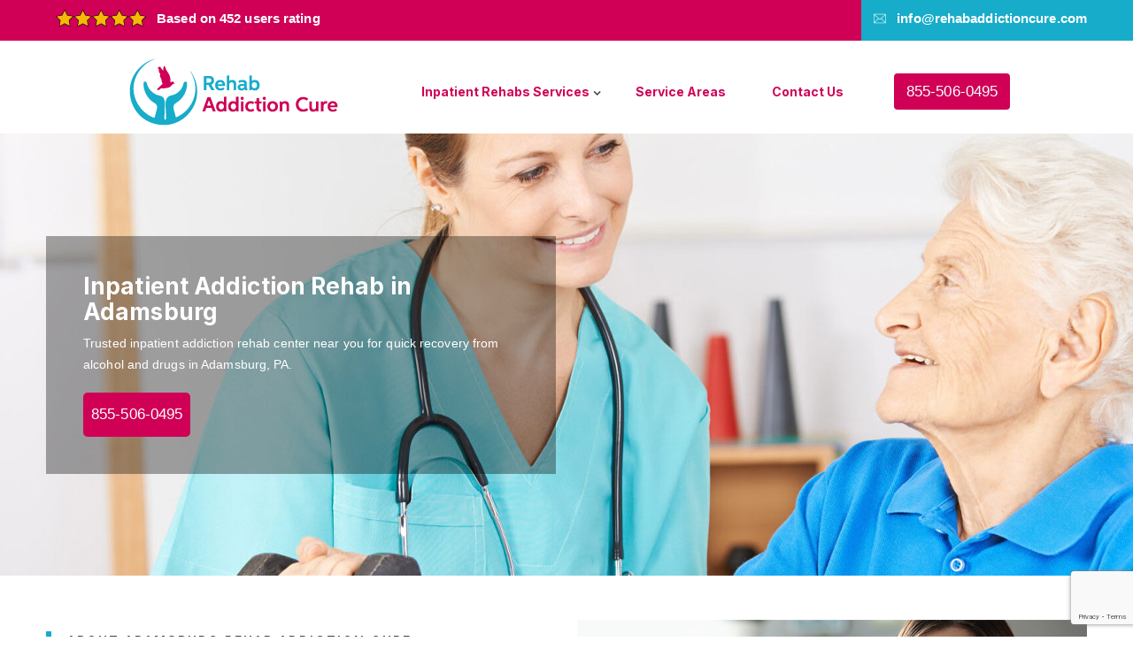

--- FILE ---
content_type: text/html
request_url: https://www.rehabaddictioncure.com/adamsburg/inpatient-addiction-rehab-adamsburg-pa/
body_size: 11122
content:
<!DOCTYPE html>
<html lang="en">

<head>

 <meta charset="utf-8">
    <meta http-equiv="x-ua-compatible" content="ie=edge">
    <meta name="viewport" content="width=device-width, initial-scale=1, shrink-to-fit=no">

    <!--====== Favicon ======-->
    <link rel="shortcut icon" href="/userfiles/images/rehab-addiction-cure-favicon.png" type="images/x-icon" />
    
     <title>Inpatient Addiction Rehab Adamsburg, PA - Inpatient Addiction Rehab Near Me</title>
    <meta name="description" content="Find most suitable Inpatient Addiction Rehab facility in Adamsburg, PA. Inpatient addiction rehab center have multiple inpatient addiction rehab programs for quick and fast inpatient addiction rehab treatment for drug-addicted patients in Adamsburg, PA." />
    <meta name="keywords" content="inpatient addiction rehab Adamsburg, inpatient addiction rehab facility Adamsburg, inpatient addiction rehab near me Adamsburg, inpatient addiction rehab centerAdamsburg," />
    <meta name="robots" content="index, follow">
    <meta http-equiv="Content-Type" content="text/html; charset=utf-8">
    <meta name="language" content="English">
    <meta name="revisit-after" content="7 days">
    <meta property="og:title" content="Inpatient Addiction Rehab Adamsburg, PA - Inpatient Addiction Rehab Near Me" />
    <meta property="og:description" content="Find most suitable Inpatient Addiction Rehab facility in Adamsburg, PA. Inpatient addiction rehab center have multiple inpatient addiction rehab programs for quick and fast inpatient addiction rehab treatment for drug-addicted patients in Adamsburg, PA." />
    <meta property="og:image" content="/userfiles/images/banner/banner.jpg" />
    <link rel="canonical" href="https://www.rehabaddictioncure.com/adamsburg/inpatient-addiction-rehab-adamsburg-pa/" />

	<link href="/assets/css/animate.css" rel="stylesheet" />
	<link href="/assets/css/bootstrap.min.css" rel="stylesheet" />
<link rel="stylesheet" href="https://cdnjs.cloudflare.com/ajax/libs/font-awesome/4.6.3/css/font-awesome.css" integrity="sha512-Mo79lrQ4UecW8OCcRUZzf0ntfMNgpOFR46Acj2ZtWO8vKhBvD79VCp3VOKSzk6TovLg5evL3Xi3u475Q/jMu4g==" crossorigin="anonymous" referrerpolicy="no-referrer" />
	<link href="/assets/css/main.css" rel="stylesheet" />
	<link href="/assets/css/megamenu.css" rel="stylesheet" />
	<link href="/assets/css/prettyPhoto.css" rel="stylesheet" />
	<link href="/assets/css/responsive.css" rel="stylesheet" />
	<link href="/assets/css/shortcodes.css" rel="stylesheet" />
	<link href="/assets/css/rs6.css" rel="stylesheet" />
	<link href="/assets/css/themify-icons.css" rel="stylesheet" />
	<link href="/assets/css/themify-icons.css" rel="stylesheet" />

    

</head>

<body>
	<div class="page">
		 <div class="d-md-none d-lg-none">
        <a href="tel:855-506-0495" class="mobile-icon">
            <i class="fa fa-phone" aria-hidden="true"></i>
      </a>
    </div>
		<!-- header -->
		<header class="header ttm-header-style-01" id="masthead">
    <!-- topbar -->
    <div class="ph-topbar">
        <div class="container">
            <div class="row">
                <div class="col-12 hdrr-ress">
                    <div class="top_bar_contact_item">
                        <div class="top_bar_icon"><img
                                alt="top-rated Inpatient Addiction Rehab in Adamsburg, PA"
                                src="/userfiles/images/five-star.png" /></div>

                        <div class="top_bar_content">Based on 452 users rating</div>
                    </div>

                    <div class="text-white">
                        <p>Call or Text Now, Toll-Free</p>
                        <a href="tel:855-506-0495"><i class="fas fa-phone-alt"></i> <span>855-506-0495</span></a>
                    </div>
                </div>
            </div>
        </div>
    </div>

    <div class="top_bar ttm-bgcolor-darkgrey clearfix">
        <div class="container">
            <div class="row">
                <div class="col-lg-12">
                    <div class="row">
                        <div class="col-lg-6  bft">
                            <div class="top_bar_contact_item">
                                <div class="top_bar_icon"><img
                                        alt="top-rated inpatient drug rehabs in Adamsburg, PA"
                                        src="/userfiles/images/five-star.png" /></div>

                                <div class="top_bar_content">Based on 452 users rating</div>
                            </div>
                        </div>

                        <div class="col-lg-6">
                            <div class="contact-info">
                                <div class="top_bar_contact_item ttm-highlight-right">
                                    <div class="top_bar_icon"><i class="flaticon flaticon-envelope"></i></div>

                                    <div class="top_bar_content"><a href="mailto:info@rehabaddictioncure.com">info@rehabaddictioncure.com</a></div>
                                </div>
                            </div>
                        </div>
                    </div>
                </div>
            </div>
        </div>
    </div>
    <!-- topbar end -->
    <!-- site-header-menu -->

    <div class="site-header-menu ttm-bgcolor-white" id="site-header-menu">
        <div class="site-header-menu-inner ttm-stickable-header">
            <div class="container">
                <div class="row">
                    <div class="col-lg-12 ">
                        <!--site-navigation -->
                        <div class="site-navigation d-flex flex-row  justify-content-evenly align-items-center">
                            <!-- site-branding -->
                            <div class="site-branding "><a class="home-link" href="/" rel="home" title=""><img
                                        alt="Inpatient Addiction Rehab in Adamsburg, PA"
                                        class="img-fluid auto_size" id="logo-img" src="/userfiles/images/rehab-addiction-cure.png"
                                        style="width: 175px; height:80px;" /> </a></div>
                            <!-- site-branding end -->

                            <div class="d-flex flex-row align-items-center">
                                <div class="btn-show-menu-mobile menubar menubar--squeeze"><span
                                        class="menubar-box"><span class="menubar-inner"></span> </span></div>
                                <!-- menu -->

                                <nav class="main-menu menu-mobile" id="menu">
                                    <ul class="menu">
                                        <!--  <li class="mega-menu-item active"><a href="/">Home</a></li>  -->
                                        <li class="mega-menu-item"><a class="mega-menu-link"
                                                href="javascript:void(0)">Inpatient Rehabs Services</a>
                                            <ul class="mega-submenu">
                                                <li><a
                                                        href="/adamsburg/inpatient-drug-rehabs-adamsburg-pa/"><span>Inpatient
                                                            Drug Rehabs</span></a></li>
                                                <li><a
                                                        href="/adamsburg/inpatient-physical-rehab-adamsburg-pa/"><span>Inpatient
                                                            Physical Rehab</span></a></li>
                                                <li><a
                                                        href="/adamsburg/inpatient-rehab-diagnosis-adamsburg-pa/"><span>Inpatient
                                                            Rehab Diagnosis</span></a></li>
                                                <li><a
                                                        href="/adamsburg/inpatient-rehab-facilities-adamsburg-pa/"><span>Inpatient
                                                            Rehab Facilities</span></a></li>
                                                <li><a
                                                        href="/adamsburg/inpatient-rehab-center-adamsburg-pa/"><span>Inpatient
                                                            Rehab Center</span></a></li>
                                               
                                                <li><a
                                                        href="/adamsburg/inpatient-rehab-programs-adamsburg-pa/"><span>Inpatient
                                                            Rehab Programs</span></a></li>
                                                <li><a
                                                        href="/adamsburg/inpatient-alcohol-rehab-center-adamsburg-pa/"><span>Inpatient
                                                            Alcohol Rehab Center</span></a></li>
                                                <li><a
                                                        href="/adamsburg/inpatient-rehab-treatment-adamsburg-pa/"><span>Inpatient
                                                            Rehab Treatment</span></a></li>
                                                <li><a
                                                        href="/adamsburg/medicare-inpatient-rehab-adamsburg-pa/"><span>Medicare
                                                            Inpatient Rehab</span></a></li>
                                            </ul>
                                        </li>
                                       
                                        <li class="mega-menu-item"><a href="/services-area/">Service Areas</a></li>
                                        <li class="mega-menu-item"><a href="/contact-us/">Contact Us</a></li>
                                    </ul>
                                </nav>
                                <!-- menu end -->

                                <div class="header_extra ">
                                    <div class="padding_left15">
                                        <div btn-inline="" class="header_btn class=" ttm-btn="" ttm-btn-size-md=""
                                            ttm-icon-btn-right="" ttm-text-darkgrey=""><a
                                                href="tel:855-506-0495">855-506-0495</a></div>
                                    </div>
                                </div>
                            </div>
                        </div>
                    </div>
                </div>
            </div>
        </div>
    </div>
</header>
		<!-- header END -->

		 <section class="hero__area hero__height p-relative d-flex align-items-center" data-background="/userfiles/images/banner/banner.jpg" style="background-image: url(/userfiles/images/banner/banner.jpg)">
<div class="container">
<div class="row align-items-center">
<div class="col-xxl-7 col-xl-6 col-lg-6">
<div class="hero__content pr-80">
<h1 class="hero__title wow fadeInUp" data-wow-delay=".3s" style="visibility: visible; animation-delay: 0.3s; animation-name: fadeInUp;">Inpatient Addiction Rehab&nbsp;in Adamsburg</h1>

<p class="wow fadeInUp" data-wow-delay=".5s" style="visibility: visible; animation-delay: 0.5s; animation-name: fadeInUp;">Trusted inpatient addiction rehab center near you for quick recovery from alcohol and drugs in Adamsburg, PA.</p>

<div class="ml-10 serch"><a class="btn btn-plus btn-plus-primary btn-plus-round icon-right" href="tel:855-506-0495">855-506-0495 </a></div>
</div>
</div>
</div>
</div>
</section>

<section class="ttm-row Lifestyle-section clearfix ">
<div class="container">
<div class="row">
<div class="col-lg-6">
<div class="padding_top20 ">
<div class="section-title">
<div class="title-header">
<h3>About Adamsburg Rehab Addiction Cure</h3>

<h2 class="title">Reliable Inpatient Addiction Rehab Professionals&nbsp;in Adamsburg, PA</h2>
</div>

<div class="title-desc">
<p>Adamsburg Rehab Addiction Cure has a dedicated drug addiction rehab team to help you get sobriety and help you find ways to improve your health in Adamsburg, PA. Adamsburg Rehab Addiction Cure specialize in inpatient physical rehab, Inpatient alcohol rehab center, medicare inpatient rehab and much more in Adamsburg, PA.</p>
</div>
</div>

<div class="row g-0">
<div class="col-sm-6">
<ul class="ttm-list ttm-list-style-icon d-grid ttm-list-icon-color-skincolor">
	<li><i class="fa fa-arrow-circle-right"></i><span class="ttm-list-li-content">Inpatient Drug Rehabs in Adamsburg</span></li>
	<li><i class="fa fa-arrow-circle-right"></i><span class="ttm-list-li-content">Affordable Inpatient Rehab in Adamsburg</span></li>
	<li><i class="fa fa-arrow-circle-right"></i><span class="ttm-list-li-content">Inpatient Rehab Facilities in Adamsburg</span></li>
</ul>
</div>

<div class="col-sm-6">
<ul class="ttm-list ttm-list-style-icon  d-grid ttm-list-icon-color-skincolor">
	<li><i class="fa fa-arrow-circle-right"></i><span class="ttm-list-li-content">Medicare Inpatient Rehab in Adamsburg</span></li>
	<li><i class="fa fa-arrow-circle-right"></i><span class="ttm-list-li-content">Certified Inpatient Rehab in Adamsburg</span></li>
	<li><i class="fa fa-arrow-circle-right"></i><span class="ttm-list-li-content">Commercial Rehab Center in Adamsburg</span></li>
</ul>
</div>
</div>

<div class="margin_top20"><a class="ttm-btn ttm-btn-size-md ttm-btn-shape-square ttm-btn-style-fill ttm-btn-color-skincolor  margin_top15" href="/contact-us/">Contact Us<i class="fa fa-long-arrow-right"></i></a> <span
                            class="padding_left30"></span></div>
</div>
</div>

<div class="col-lg-6">
<div class="ttm_single_image-wrapper text-center imagestyle-one res-1199-padding_top70 mt-50 "><img alt="Reliable Inpatient Addiction Rehab Professionals in Adamsburg, PA" class="img-fluid auto_size" src=" /userfiles/images/home-sections/about.jpg" />
<div class="ttm_single_image_text">&nbsp;</div>
</div>
</div>
</div>
</div>
</section>
<!--about-section-end--><!--service-section-->

<section class="ttm-row service-one-section ttm-bgimage-yes bg-img1 ttm-bg ttm-bgcolor-darkgrey clearfix">
<div class="ttm-row-wrapper-bg-layer ttm-bg-layer">&nbsp;</div>

<div class="container">
<div class="row">
<div class="col-lg-12"><!--section-title -->
<div class="section-title title-style-center_text">
<div class="title-header">
<h3>Thank You For Choosing Adamsburg Rehab Addiction Cure!</h3>

<h2 class="title">Professional Inpatient Addiction Rehab for All types of Drugs Addiction in Adamsburg, PA</h2>
</div>
</div>
<!--section-title-end --></div>
</div>

<div class="row">
<div class="col-lg-12">
<div class="row">
<div class="col-lg-3 col-md-6 col-12">
<div class="featured-icon-box icon-align-top-content style2">
<div class="featured-icon">
<div class="ttm-icon ttm-icon_element-onlytxt ttm-icon_element-size-md ttm-icon_element-color-skincolor"><img alt="Rehab Diagnosis in Adamsburg" class="img-fluid" src="/userfiles/images/icon/dual-diagnosis.png" /></div>
</div>

<div class="featured-content">
<div class="featured-title">
<h3>Rehab Diagnosis in&nbsp;Adamsburg</h3>
</div>

<div class="featured-desc">
<p>Deal with both&nbsp;substance addiction and co-occurring mental health conditions in Adamsburg.</p>
</div>
</div>
</div>
</div>

<div class="col-lg-3 col-md-6 col-12">
<div class="featured-icon-box icon-align-top-content style2">
<div class="featured-icon">
<div class="ttm-icon ttm-icon_element-onlytxt ttm-icon_element-size-md ttm-icon_element-color-skincolor"><img alt="Medicare Rehab in Adamsburg" class="img-fluid" src="/userfiles/images/icon/medicare-rehab.png" /></div>
</div>

<div class="featured-content">
<div class="featured-title">
<h3>Medicare Rehab in&nbsp;<br />
Adamsburg</h3>
</div>

<div class="featured-desc">
<p>It&nbsp;can be an important step in the Drug Rehab Recovery&nbsp;process in Adamsburg.</p>
</div>
</div>
</div>
</div>

<div class="col-lg-3 col-md-6 col-12">
<div class="featured-icon-box icon-align-top-content style2 active">
<div class="featured-icon">
<div class="ttm-icon ttm-icon_element-onlytxt ttm-icon_element-size-md ttm-icon_element-color-skincolor"><img alt="Rehab Center in Adamsburg" class="img-fluid" src="/userfiles/images/icon/rehab-center.png" /></div>
</div>

<div class="featured-content">
<div class="featured-title">
<h3>Rehab Center in&nbsp;Adamsburg</h3>
</div>

<div class="featured-desc">
<p>Inpatient Rehab Center is certified&nbsp;and the best choice for healthcare in Adamsburg.</p>
</div>
</div>
</div>
</div>

<div class="col-lg-3 col-md-6 col-12">
<div class="featured-icon-box icon-align-top-content style2">
<div class="featured-icon">
<div class="ttm-icon ttm-icon_element-onlytxt ttm-icon_element-size-md ttm-icon_element-color-skincolor"><img alt="Rehab Programs in Adamsburg" class="img-fluid" src="/userfiles/images/icon/rehab-programs.png" /></div>
</div>

<div class="featured-content">
<div class="featured-title">
<h3>Rehab Programs in&nbsp;Adamsburg</h3>
</div>

<div class="featured-desc">
<p>Inpatient rehab program center builds self-esteem during treatment in&nbsp;Adamsburg.</p>
</div>
</div>
</div>
</div>
</div>
</div>
</div>
</div>
</section>
<!--service-section-end--><!--portfolio-section--><!--portfolio-section-end--><!--Blog-section-->

<section class="ttm-row blog-section">
<div class="container">
<div class="row">
<div class="col-lg-12"><!-- section title -->
<div class="section-title title-style-center_text">
<div class="title-header">
<h2 class="title">Professional Inpatient Addiction Rehab Services in&nbsp;Adamsburg</h2>
</div>
</div>
<!-- section title end --></div>
</div>

<div class="row slick_slider mb_15" data-slick="{&quot;slidesToShow&quot;: 3, &quot;slidesToScroll&quot;: 1, &quot;arrows&quot;:false, &quot;dots&quot;:false, &quot;autoplay&quot;:true, &quot;infinite&quot;:true, &quot;responsive&quot;: [{&quot;breakpoint&quot;:1024,&quot;settings&quot;:{&quot;slidesToShow&quot;: 2}} , {&quot;breakpoint&quot;:900,&quot;settings&quot;:{&quot;slidesToShow&quot;: 2}}, {&quot;breakpoint&quot;:575,&quot;settings&quot;:{&quot;slidesToShow&quot;: 1}}]}">
<div class="col-lg-4"><!-- featured-imagebox-post -->
<div class="featured-imagebox featured-imagebox-post style1">
<div class="featured-thumbnail"><a href="/adamsburg/inpatient-drug-rehabs-adamsburg-pa/"><img alt="Inpatient Drug Rehabs in Adamsburg" class="img-fluid" src=" /userfiles/images/home-sections/inpatient-drug-rehabs.jpg" /></a></div>

<div class="featured-content"><!-- ttm-box-post-date -->
<div class="featured-title">
<h3><a href="/adamsburg/inpatient-drug-rehabs-adamsburg-pa/">Inpatient Drug Rehabs in Adamsburg</a></h3>
</div>
</div>
</div>
<!-- featured-imagebox-post end --></div>

<div class="col-lg-4"><!-- featured-imagebox-post -->
<div class="featured-imagebox featured-imagebox-post style1">
<div class="featured-thumbnail"><a href="/adamsburg/inpatient-physical-rehab-adamsburg-pa/"><img alt="Inpatient Physical Rehab in Adamsburg" class="img-fluid" src=" /userfiles/images/home-sections/inpatient-physical-rehab.jpg" /></a></div>

<div class="featured-content">
<div class="featured-title">
<h3><a href="/adamsburg/inpatient-physical-rehab-adamsburg-pa/">Inpatient Physical Rehab in Adamsburg</a></h3>
</div>
</div>
</div>
<!-- featured-imagebox-post end --></div>

<div class="col-lg-4"><!-- featured-imagebox-post -->
<div class="featured-imagebox featured-imagebox-post style1">
<div class="featured-thumbnail"><a href="/adamsburg/inpatient-rehab-center-adamsburg-pa/"><img alt="Inpatient Rehab Center in Adamsburg" class="img-fluid" src=" /userfiles/images/home-sections/inpatient-rehab-center.jpg" /></a></div>

<div class="featured-content">
<div class="featured-title">
<h3><a href="/adamsburg/inpatient-rehab-center-adamsburg-pa/">Inpatient Rehab Center in Adamsburg</a></h3>
</div>
</div>
</div>
<!-- featured-imagebox-post end --></div>

<div class="col-lg-4"><!-- featured-imagebox-post -->
<div class="featured-imagebox featured-imagebox-post style1">
<div class="featured-thumbnail"><a href="/adamsburg/inpatient-rehab-treatment-adamsburg-pa/"><img alt="Inpatient Rehab Treatment in Adamsburg" class="img-fluid" src=" /userfiles/images/home-sections/inpatient-rehab-treatment.jpg" /></a></div>

<div class="featured-content">
<div class="featured-title">
<h3><a href="/adamsburg/inpatient-rehab-treatment-adamsburg-pa/">Inpatient Rehab Treatment in Adamsburg</a></h3>
</div>
</div>
</div>
<!-- featured-imagebox-post end --></div>

<div class="col-lg-4"><!-- featured-imagebox-post -->
<div class="featured-imagebox featured-imagebox-post style1">
<div class="featured-thumbnail"><a href="/adamsburg/medicare-inpatient-rehab-adamsburg-pa/"><img alt="Medicare Inpatient Rehab in Adamsburg" class="img-fluid" src=" /userfiles/images/home-sections/medicare-inpatient-rehab.jpg" /></a></div>

<div class="featured-content">
<div class="featured-title">
<h3><a href="/adamsburg/medicare-inpatient-rehab-adamsburg-pa/">Medicare Inpatient Rehab in Adamsburg</a></h3>
</div>
</div>
</div>
<!-- featured-imagebox-post end --></div>
</div>
</div>
</section>

<section class="inner-content">
<div class="container">
<div class="row">
<div class="col-md-4">

<div class="sidebar-block mb-4 first-block-sidebar">
<div class="sidebar-heading">
<h3>Adamsburg Map</h3>
</div>

<div class="sidebar-content">
<div><iframe frameborder="0" height="450" marginheight="0" marginwidth="0" scrolling="no" src="https://maps.google.com/maps?width=100%&amp;height=600&amp;hl=en&amp;q=Adamsburg%20United States&amp;ie=UTF8&amp;t=&amp;z=7&amp;iwloc=B&amp;output=embed" width="100%">km radius map</iframe></div>
</div>
</div>

<div class="sidebar-block mb-4">
<div class="sidebar-heading">
<h3>Adamsburg Information</h3>
</div>

<div class="sidebar-content"></div>
</div>
</div>

<div class="col-md-8">
<div class="blogWraper">
<h2>Choose The Best Inpatient Addiction Rehab Center in Adamsburg, PA To Treat Substance Abuse. Receive Supervised Care And Inpatient Addiction Rehab Treatment for Drug And Alcohol Abuse To Get Rid of Drug Addiction Forever.</h2>

<p>Struggling with addiction, inpatient rehab can be a lifesaving step. Inpatient rehab programs usually last for 28 days, but some may be shorter or longer depending on your needs. <strong>Affordable Inpatient Addiction Rehab Programs</strong> provide around-the-clock care and support, so you can focus on your recovery without distractions.&nbsp;During your stay, you'll participate in individual and group therapy, as well as activities like yoga and meditation. You'll also have the opportunity to meet other people in recovery, which can be a valuable part of your healing process. If you're ready to take the first step in your recovery journey, <strong>Inpatient Alcohol Addiction Rehabs</strong> may be the right choice for you. Call today to learn more about inpatient rehab programs in your area.</p>

<p><img src="https://www.rehabaddictioncure.com/imggen/inpatient-addiction-rehab-adamsburg-pa.webp" alt="Inpatient Addiction Rehab Adamsburg - PA"></p>

<h2>Inpatient Addiction Rehab Facility in Adamsburg, PA</h2>

<p>Inpatient rehab can be a great option for you. Adamsburg Rehab Addiction Cure inpatient rehab also provides you with around-the-clock care and support from <strong>Inpatient&nbsp;Medical Professionals</strong> and addiction counselors. This allows you to focus on your recovery without having to worry about the distractions and triggers that can be found in your everyday life. If you are considering inpatient rehab, there are a few things you should know. During your stay in Adamsburg Rehab Addiction Cure inpatient facility, you will participate in various types of treatment, such as individual and group therapy, detoxification, and 12-step programs. <strong>Reliable Inpatient Rehab</strong> is a type of treatment in which you live at the facility during your treatment. You will also have the opportunity to meet with other people who are in recovery, which can provide you with support and motivation.</p>

<h2>Inpatient Addiction Rehab Near Me in Adamsburg, PA</h2>

<p>Adamsburg Rehab Addiction Cure inpatient rehab can provide the structure and support needed to make a lasting recovery. Here at Adamsburg Rehab Addiction Cure facility, we offer a comprehensive <strong>Adult Inpatient Addiction Program</strong> that includes both medical and psychological care. A team of experts will work with you to develop a personalized treatment plan that meets your unique needs and goals. Inpatient rehab typically lasts for a month,&nbsp;but our program is flexible and can be customized to fit your specific situation. We believe that in order to achieve lasting sobriety, it is important to address the underlying causes of the&nbsp;<strong>Alcoholism Addiction Rehab Center</strong>. That is why our program focuses on both the physical and psychological aspects of recovery. If you are ready to take the first step in your recovery journey, contact us today at Adamsburg Rehab Addiction Cure.</p>

<p><img alt="Inpatient Addiction Rehab Near Me in Adamsburg, PA" src="/userfiles/images/inner/inpatient-addiction-rehab-center.jpg" /></p>

<h2>Inpatient Addiction Rehab Center in Adamsburg, PA</h2>

<p>If you or a loved one is struggling with addiction, inpatient rehab can be an important step in getting on the road to recovery. Inpatient rehab centers provide around-the-clock care and support, allowing you to focus on your recovery without distractions. There are many different types of inpatient rehab programs, each with its own unique approach to the <strong>Best Inpatient Rehab&nbsp;Treatment</strong>. Some inpatient rehab programs use a 12-step model, while others may focus on more holistic methods such as mindfulness and meditation. It's important to find an inpatient rehab program that is right for you, as this will give you the best chance of success in recovery. Adamsburg Rehab Addiction Cure inpatient rehab centers typically offer a wide range of services, including individual and group therapy, medical care, and recreation. Most <strong>Trusted Inpatient Rehab Programs</strong> last for month, but some may be shorter or longer depending on your needs. If you are considering inpatient rehab, it is important to visit us at Adamsburg Rehab Addiction Cure and we will choose the best course of action for your specific needs for rehabilitation.</p>

<h2>Inpatient Addiction Rehab Programs in Adamsburg, PA</h2>

<p>Adamsburg Rehab Addiction Cure inpatient rehab programs provide 24-hour care and support, making them ideal for people who are in the throes of addiction and need around-the-clock assistance. Inpatient rehab programs typically last many days, although some may be shorter or longer.&nbsp;If you or someone you love is struggling with addiction, Adamsburg Rehab Addiction Cure <a href="/adamsburg/inpatient-rehab-center-adamsburg-pa/"><strong>Inpatient Rehab Center</strong></a> can be a vital step on the road to recovery. During this time, you will receive comprehensive care and treatment for your addiction. This will include individual and group therapy, as well as medical care if needed. With the right treatment and support, you can overcome your addiction and go on to lead a happy, healthy life.</p>

<h2>Best Inpatient Addiction Rehab in Adamsburg, PA</h2>

<p>If you or someone you care about is struggling with an addiction, you may be wondering what the best <strong>Inpatient Physical Counseling&nbsp;Rehab Service</strong> is in Adamsburg, PA. The truth is that there is no one-size-fits-all answer to this question. The best addiction rehab service for you or your loved one will depend on a number of factors, including the severity of the addiction, the presence of any co-occurring mental health disorders, and the individual's personal preferences. Adamsburg Rehab Addiction Cure inpatient rehab is a form of treatment where you stay at a facility for an extended period of time, usually 30 days or more. During this time, you will receive around-the-clock care and support from a team of medical and mental health professionals. Adamsburg Rehab Addiction Cure <strong>Drug &amp; Alcohol Inpatient Rehab</strong> can be very effective in helping you overcome addiction and achieve long-term recovery. If you are considering inpatient rehab, it is important to choose a facility that best meets your needs.</p>

<p><img alt="Best Inpatient Addiction Rehab in Adamsburg, PA" src="/userfiles/images/inner/inpatient-addiction-rehab-treatment.jpg" /></p>

<h2>Inpatient Addiction Rehab Treatment in Adamsburg, PA</h2>

<p>Adamsburg Rehab Addiction Cure inpatient addiction rehab treatment service provides various benefits that can help you on your journey to recovery. Adamsburg Rehab Addiction Cure <strong>Certified Inpatient Rehab Center</strong> offers a safe and structured environment, which can be vital for those in early recovery. This type of treatment also offers 24-hour access to care, which can be beneficial in managing cravings and preventing relapse. Adamsburg Rehab Addiction Cure inpatient rehab also provides support from a team of professionals who can help you in developing healthy coping mechanisms and build a solid foundation for recovery. If you are struggling with addiction, Adamsburg Rehab Addiction Cure <strong>Inpatient Drug Rehab</strong> may be the right treatment option for you.</p>

<div class="col-lg-12 ghost-sec">
<h4 class="mrb-20 faq">Frequently Asked Questions</h4>

<div class="faq-block ">
<div class="accordion">
<div class="accordion-item">
<div class="accordion-header active">
<h5 class="title"><span class="fas fa-arrow-right"></span>What is inpatient addiction rehab?</h5>
</div>

<div class="accordion-body">
<p>Inpatient addiction rehab is a type of treatment in which people with addiction disorders live at the facility where they receive care. This allows them to receive around-the-clock supervision and care from medical professionals. Inpatient addiction rehab usually lasts for many days, but some programs may be shorter or longer.</p>
</div>
</div>

<div class="accordion-item">
<div class="accordion-header">
<h5 class="title"><span class="fas fa-arrow-right"></span>What are the benefits of inpatient addiction rehab?</h5>
</div>

<div class="accordion-body">
<p>Inpatient addiction rehab can provide a number of benefits for people with addiction disorders. These include 24/7 access to care, close supervision by medical professionals, and tailored treatment programs. Inpatient addiction rehab can also help people to develop coping and life skills that they can use in recovery.</p>
</div>
</div>

<div class="accordion-item">
<div class="accordion-header">
<h5 class="title"><span class="fas fa-arrow-right"></span>What should I expect in an inpatient addiction rehab program?</h5>
</div>

<div class="accordion-body">
<p>Inpatient addiction rehab programs vary in their approach to treatment, but all programs typically include some combination of detoxification, therapy, and education. Detoxification helps people to physically withdraw from substances, while therapy helps people to address the psychological issues underlying their addiction. Education provides information about addiction and recovery.</p>
</div>
</div>

<div class="accordion-item">
<div class="accordion-header">
<h5 class="title"><span class="fas fa-arrow-right"></span>What are the risks of inpatient addiction rehab?</h5>
</div>

<div class="accordion-body">
<p>Inpatient addiction rehab programs can be intense, and some people may find the environment to be overwhelming. There is also a risk of relapse in any type of treatment program. However, inpatient addiction rehab programs provide close supervision and support, which can help to minimize the risks.</p>
</div>
</div>
</div>
</div>
</div>
</div>
</div>
</div>
</div>
</section>
<!-- Form section -->
<section class="ttm-row form_section">
<div class="container">
<div class="row">
<div class="form-header col-md-9">
<h4>Quote For Inpatient Addiction Rehab in Adamsburg</h4>

<p class="text-center">Duis aute irure dolor in reprehenderit in voluptate velit esse cillum dolore eu fugiat nulla pariatur. Excepteur sint occaecat cupidatat non proident, sunt in culpa qui officia deserunt mollit anim id est laborum.</p>
</div>

<div class="expMessage">&nbsp;</div>

<form id="contactUs" method="post">
<div class="col-md-9">
<div class="form-group"><input class="form-control required" name="formInput[name]" placeholder="Name *" type="text" /></div>

<div class="form-group"><input class="form-control required" id="mobile" name="formInput[phone]" placeholder="Phone *" type="text" /></div>

<div class="form-group"><input class="form-control required" name="formInput[email]" placeholder="Email *" type="email" /></div>

<div class="form-group"><textarea class="form-control tx_height" name="formInput[message]" placeholder="Messsage" rows="3"></textarea></div>
<!-- Captcha Start -->

<div class="g-recaptcha" data-callback="setResponse" data-sitekey="6LebZ6ghAAAAANZWAIqjHXDoMpplW7bSKrLaJRnU" data-size="invisible">&nbsp;</div>
<input id="captcha-response" name="captcha-response" type="hidden" /> <!-- END Captcha Start -->
<div class='text-center'><button class="btn btn-primary light" href=""><span>Submit Now</span></button></div>
<input name="action" type="hidden" value="submitform" /></div>
</form>
</div>
</div>
</section>

<!-- testimonial section -->

<section class="ttm-row testimonial-section ttm-bgimage-yes bg-img2 ttm-bg ttm-bgcolor-grey clearfix">
<div class="ttm-row-wrapper-bg-layer ttm-bg-layer">&nbsp;</div>

<div class="container">
<div class="row ">
<div class="col-lg-12"><!-- section title -->
<div class="section-title ">
<div class="title-header">
<h4 class="title">Praise From Our Happy Clients About Inpatient Addiction Rehab in Adamsburg</h4>
</div>
</div>
<!-- section title end --><!-- col-img-bg-img-two -->

<div class="ttm-bgcolor-white padding_top40  padding_bottom15 padding_left50 padding_right50 margin_top45">
<div class="layer-content">
<div class="slick_slider" data-slick="{&quot;slidesToShow&quot;: 1, &quot;slidesToScroll&quot;: 1, &quot;arrows&quot;:false, &quot;autoplay&quot;:true, &quot;dots&quot;:false, &quot;infinite&quot;:true, &quot;responsive&quot;:[{&quot;breakpoint&quot;:992,&quot;settings&quot;:{&quot;slidesToShow&quot;: 1}},{&quot;breakpoint&quot;:840,&quot;settings&quot;:{&quot;slidesToShow&quot;: 1}}]}"><!-- testimonials -->
<div class="testimonials ttm-testimonial-box-view-style1">
<div class="testimonial-content">
<blockquote class="testimonial-text">"Adamsburg Rehab Addiction Cure makes my life so much easier and healthier. I wish I had this when I first got addicted. Highly Recommended in Adamsburg, PA. Excellent!"</blockquote>

<div class="testimonial-bottom">
<div class="testimonial-avatar">&nbsp;</div>

<div class="testimonial-caption">
<h3>Gary Heberling</h3>
</div>
</div>
</div>
</div>
<!-- testimonials end --><!-- testimonials -->

<div class="testimonials ttm-testimonial-box-view-style1">
<div class="testimonial-content">
<blockquote class="testimonial-text">"Thank you Adamsburg Rehab Addiction Cure for the remedy, now I can feel a great sense of peace and rightness. Your treatment in Adamsburg, PA helped me through all spheres of my life."</blockquote>

<div class="testimonial-bottom">
<div class="testimonial-avatar">&nbsp;</div>

<div class="testimonial-caption">
<h3>Mary Crippen</h3>
</div>
</div>
</div>
</div>
<!-- testimonials end --><!-- testimonials -->

<div class="testimonials ttm-testimonial-box-view-style1">
<div class="testimonial-content">
<blockquote class="testimonial-text">"Exceptional rehabilitation center in Adamsburg, PA. I know that Inpatient Addiction Rehab in Adamsburg, PA provided me with the best start to sobriety. I could not have done it without Adamsburg Rehab Addiction Cure."</blockquote>

<div class="testimonial-bottom">
<div class="testimonial-avatar">&nbsp;</div>

<div class="testimonial-caption">
<h3>Della Falcone</h3>
</div>
</div>
</div>
</div>
<!-- testimonials end --></div>
</div>
</div>
</div>
</div>
</div>
</section>
<!-- testimonial section-end-->
<section class="padding-50px-tb bg-white ul-manage clients-section2 xs-padding-top-60px border-none" id="clients-section2">
<div class="container">
<div class="row">
<div class="col-sm-12">
<h4 class="text-center"><b>Areas We Serve For Inpatient Addiction Rehab in Pennsylvania</b></h4>
</div>

<div class="col-sm-12"><ul class="ul3"><li><a href="/adamsburg/inpatient-addiction-rehab-adamsburg-pa/">Adamsburg</a></li><li><a href="/adamsville/inpatient-addiction-rehab-adamsville-pa/">Adamsville</a></li><li><a href="/alba/inpatient-addiction-rehab-alba-pa/">Alba</a></li><li><a href="/allentown/inpatient-addiction-rehab-allentown-pa/">Allentown</a></li><li><a href="/altoona/inpatient-addiction-rehab-altoona-pa/">Altoona</a></li><li><a href="/atkinson-mills/inpatient-addiction-rehab-atkinson-mills-pa/">Atkinson Mills</a></li><li><a href="/atlantic/inpatient-addiction-rehab-atlantic-pa/">Atlantic</a></li><li><a href="/atwood/inpatient-addiction-rehab-atwood-pa/">Atwood</a></li><li><a href="/baileyville/inpatient-addiction-rehab-baileyville-pa/">Baileyville</a></li><li><a href="/bear-lake/inpatient-addiction-rehab-bear-lake-pa/">Bear Lake</a></li><li><a href="/bethel-park/inpatient-addiction-rehab-bethel-park-pa/">Bethel Park</a></li><li><a href="/bethlehem/inpatient-addiction-rehab-bethlehem-pa/">Bethlehem</a></li><li><a href="/beurys-lake/inpatient-addiction-rehab-beurys-lake-pa/">Beurys Lake</a></li><li><a href="/bloomsburg/inpatient-addiction-rehab-bloomsburg-pa/">Bloomsburg</a></li><li><a href="/butler/inpatient-addiction-rehab-butler-pa/">Butler</a></li><li><a href="/callimont/inpatient-addiction-rehab-callimont-pa/">Callimont</a></li><li><a href="/cassandra/inpatient-addiction-rehab-cassandra-pa/">Cassandra</a></li><li><a href="/casselman/inpatient-addiction-rehab-casselman-pa/">Casselman</a></li><li><a href="/cassville/inpatient-addiction-rehab-cassville-pa/">Cassville</a></li><li><a href="/chalkhill/inpatient-addiction-rehab-chalkhill-pa/">Chalkhill</a></li><li><a href="/chambersburg/inpatient-addiction-rehab-chambersburg-pa/">Chambersburg</a></li><li><a href="/cherry-valley/inpatient-addiction-rehab-cherry-valley-pa/">Cherry Valley</a></li><li><a href="/chest-springs/inpatient-addiction-rehab-chest-springs-pa/">Chest Springs</a></li><li><a href="/chester/inpatient-addiction-rehab-chester-pa/">Chester</a></li><li><a href="/coal-center/inpatient-addiction-rehab-coal-center-pa/">Coal Center</a></li><li><a href="/coalmont/inpatient-addiction-rehab-coalmont-pa/">Coalmont</a></li><li><a href="/crabtree/inpatient-addiction-rehab-crabtree-pa/">Crabtree</a></li><li><a href="/donegal/inpatient-addiction-rehab-donegal-pa/">Donegal</a></li><li><a href="/drexel-hill/inpatient-addiction-rehab-drexel-hill-pa/">Drexel Hill</a></li><li><a href="/driftwood/inpatient-addiction-rehab-driftwood-pa/">Driftwood</a></li><li><a href="/eagles-mere/inpatient-addiction-rehab-eagles-mere-pa/">Eagles Mere</a></li><li><a href="/east-stroudsburg/inpatient-addiction-rehab-east-stroudsburg-pa/">East Stroudsburg</a></li><li><a href="/easton/inpatient-addiction-rehab-easton-pa/">Easton</a></li><li><a href="/edie/inpatient-addiction-rehab-edie-pa/">Edie</a></li><li><a href="/erie/inpatient-addiction-rehab-erie-pa/">Erie</a></li><li><a href="/eyers-grove/inpatient-addiction-rehab-eyers-grove-pa/">Eyers Grove</a></li><li><a href="/forksville/inpatient-addiction-rehab-forksville-pa/">Forksville</a></li><li><a href="/fort-indiantown-gap/inpatient-addiction-rehab-fort-indiantown-gap-pa/">Fort Indiantown Gap</a></li><li><a href="/foundryville/inpatient-addiction-rehab-foundryville-pa/">Foundryville</a></li><li><a href="/frankfort-springs/inpatient-addiction-rehab-frankfort-springs-pa/">Frankfort Springs</a></li><li><a href="/friendsville/inpatient-addiction-rehab-friendsville-pa/">Friendsville</a></li><li><a href="/gardners/inpatient-addiction-rehab-gardners-pa/">Gardners</a></li><li><a href="/geneva/inpatient-addiction-rehab-geneva-pa/">Geneva</a></li><li><a href="/georgetown/inpatient-addiction-rehab-georgetown-pa/">Georgetown</a></li><li><a href="/glasgow/inpatient-addiction-rehab-glasgow-pa/">Glasgow</a></li><li><a href="/glen-hope/inpatient-addiction-rehab-glen-hope-pa/">Glen Hope</a></li><li><a href="/graceton/inpatient-addiction-rehab-graceton-pa/">Graceton</a></li><li><a href="/green-hills/inpatient-addiction-rehab-green-hills-pa/">Green Hills</a></li><li><a href="/guys-mills/inpatient-addiction-rehab-guys-mills-pa/">Guys Mills</a></li><li><a href="/hannasville/inpatient-addiction-rehab-hannasville-pa/">Hannasville</a></li><li><a href="/hanover/inpatient-addiction-rehab-hanover-pa/">Hanover</a></li><li><a href="/harrisburg/inpatient-addiction-rehab-harrisburg-pa/">Harrisburg</a></li><li><a href="/harrison-city/inpatient-addiction-rehab-harrison-city-pa/">Harrison City</a></li><li><a href="/haysville/inpatient-addiction-rehab-haysville-pa/">Haysville</a></li><li><a href="/hazleton/inpatient-addiction-rehab-hazleton-pa/">Hazleton</a></li><li><a href="/homewood/inpatient-addiction-rehab-homewood-pa/">Homewood</a></li><li><a href="/hookstown/inpatient-addiction-rehab-hookstown-pa/">Hookstown</a></li><li><a href="/hublersburg/inpatient-addiction-rehab-hublersburg-pa/">Hublersburg</a></li><li><a href="/indiana/inpatient-addiction-rehab-indiana-pa/">Indiana</a></li><li><a href="/jamison-city/inpatient-addiction-rehab-jamison-city-pa/">Jamison City</a></li><li><a href="/jeddo/inpatient-addiction-rehab-jeddo-pa/">Jeddo</a></li><li><a href="/jerseytown/inpatient-addiction-rehab-jerseytown-pa/">Jerseytown</a></li><li><a href="/johnstown/inpatient-addiction-rehab-johnstown-pa/">Johnstown</a></li><li><a href="/julian/inpatient-addiction-rehab-julian-pa/">Julian</a></li><li><a href="/kempton/inpatient-addiction-rehab-kempton-pa/">Kempton</a></li><li><a href="/kerrtown/inpatient-addiction-rehab-kerrtown-pa/">Kerrtown</a></li><li><a href="/kiskimere/inpatient-addiction-rehab-kiskimere-pa/">Kiskimere</a></li><li><a href="/klingerstown/inpatient-addiction-rehab-klingerstown-pa/">Klingerstown</a></li><li><a href="/lancaster/inpatient-addiction-rehab-lancaster-pa/">Lancaster</a></li><li><a href="/landingville/inpatient-addiction-rehab-landingville-pa/">Landingville</a></li><li><a href="/laurel-mountain/inpatient-addiction-rehab-laurel-mountain-pa/">Laurel Mountain</a></li><li><a href="/lebanon/inpatient-addiction-rehab-lebanon-pa/">Lebanon</a></li><li><a href="/leeper/inpatient-addiction-rehab-leeper-pa/">Leeper</a></li><li><a href="/levittown/inpatient-addiction-rehab-levittown-pa/">Levittown</a></li><li><a href="/longfellow/inpatient-addiction-rehab-longfellow-pa/">Longfellow</a></li><li><a href="/mainville/inpatient-addiction-rehab-mainville-pa/">Mainville</a></li><li><a href="/mapletown/inpatient-addiction-rehab-mapletown-pa/">Mapletown</a></li><li><a href="/mckeansburg/inpatient-addiction-rehab-mckeansburg-pa/">McKeansburg</a></li><li><a href="/milton/inpatient-addiction-rehab-milton-pa/">Milton</a></li><li><a href="/monessen/inpatient-addiction-rehab-monessen-pa/">Monessen</a></li><li><a href="/monroeville/inpatient-addiction-rehab-monroeville-pa/">Monroeville</a></li><li><a href="/mount-carbon/inpatient-addiction-rehab-mount-carbon-pa/">Mount Carbon</a></li><li><a href="/mount-eagle/inpatient-addiction-rehab-mount-eagle-pa/">Mount Eagle</a></li><li><a href="/naomi/inpatient-addiction-rehab-naomi-pa/">Naomi</a></li><li><a href="/needmore/inpatient-addiction-rehab-needmore-pa/">Needmore</a></li><li><a href="/new-buffalo/inpatient-addiction-rehab-new-buffalo-pa/">New Buffalo</a></li><li><a href="/new-castle/inpatient-addiction-rehab-new-castle-pa/">New Castle</a></li><li><a href="/new-centerville/inpatient-addiction-rehab-new-centerville-pa/">New Centerville</a></li><li><a href="/new-freeport/inpatient-addiction-rehab-new-freeport-pa/">New Freeport</a></li><li><a href="/new-morgan/inpatient-addiction-rehab-new-morgan-pa/">New Morgan</a></li><li><a href="/new-schaefferstown/inpatient-addiction-rehab-new-schaefferstown-pa/">New Schaefferstown</a></li><li><a href="/new-washington/inpatient-addiction-rehab-new-washington-pa/">New Washington</a></li><li><a href="/norristown/inpatient-addiction-rehab-norristown-pa/">Norristown</a></li><li><a href="/northwood/inpatient-addiction-rehab-northwood-pa/">Northwood</a></li><li><a href="/ohiopyle/inpatient-addiction-rehab-ohiopyle-pa/">Ohiopyle</a></li><li><a href="/orrtanna/inpatient-addiction-rehab-orrtanna-pa/">Orrtanna</a></li><li><a href="/orviston/inpatient-addiction-rehab-orviston-pa/">Orviston</a></li><li><a href="/philadelphia/inpatient-addiction-rehab-philadelphia-pa/">Philadelphia</a></li><li><a href="/pittsburgh/inpatient-addiction-rehab-pittsburgh-pa/">Pittsburgh</a></li><li><a href="/plum/inpatient-addiction-rehab-plum-pa/">Plum</a></li><li><a href="/pottstown/inpatient-addiction-rehab-pottstown-pa/">Pottstown</a></li><li><a href="/pottsville/inpatient-addiction-rehab-pottsville-pa/">Pottsville</a></li><li><a href="/rainsburg/inpatient-addiction-rehab-rainsburg-pa/">Rainsburg</a></li><li><a href="/reading/inpatient-addiction-rehab-reading-pa/">Reading</a></li><li><a href="/rew/inpatient-addiction-rehab-rew-pa/">Rew</a></li><li><a href="/riceville/inpatient-addiction-rehab-riceville-pa/">Riceville</a></li><li><a href="/rohrsburg/inpatient-addiction-rehab-rohrsburg-pa/">Rohrsburg</a></li><li><a href="/ronco/inpatient-addiction-rehab-ronco-pa/">Ronco</a></li><li><a href="/ronks/inpatient-addiction-rehab-ronks-pa/">Ronks</a></li><li><a href="/scranton/inpatient-addiction-rehab-scranton-pa/">Scranton</a></li><li><a href="/seven-springs/inpatient-addiction-rehab-seven-springs-pa/">Seven Springs</a></li><li><a href="/shade-gap/inpatient-addiction-rehab-shade-gap-pa/">Shade Gap</a></li><li><a href="/shamokin/inpatient-addiction-rehab-shamokin-pa/">Shamokin</a></li><li><a href="/sheakleyville/inpatient-addiction-rehab-sheakleyville-pa/">Sheakleyville</a></li><li><a href="/shelocta/inpatient-addiction-rehab-shelocta-pa/">Shelocta</a></li><li><a href="/shirleysburg/inpatient-addiction-rehab-shirleysburg-pa/">Shirleysburg</a></li><li><a href="/siglerville/inpatient-addiction-rehab-siglerville-pa/">Siglerville</a></li><li><a href="/slabtown/inpatient-addiction-rehab-slabtown-pa/">Slabtown</a></li><li><a href="/smicksburg/inpatient-addiction-rehab-smicksburg-pa/">Smicksburg</a></li><li><a href="/st-clairsville/inpatient-addiction-rehab-st-clairsville-pa/">St Clairsville</a></li><li><a href="/state-college/inpatient-addiction-rehab-state-college-pa/">State College</a></li><li><a href="/sunbury/inpatient-addiction-rehab-sunbury-pa/">Sunbury</a></li><li><a href="/table-rock/inpatient-addiction-rehab-table-rock-pa/">Table Rock</a></li><li><a href="/timblin/inpatient-addiction-rehab-timblin-pa/">Timblin</a></li><li><a href="/tylersburg/inpatient-addiction-rehab-tylersburg-pa/">Tylersburg</a></li><li><a href="/uniontown/inpatient-addiction-rehab-uniontown-pa/">Uniontown</a></li><li><a href="/volant/inpatient-addiction-rehab-volant-pa/">Volant</a></li><li><a href="/vowinckel/inpatient-addiction-rehab-vowinckel-pa/">Vowinckel</a></li><li><a href="/wagner/inpatient-addiction-rehab-wagner-pa/">Wagner</a></li><li><a href="/waller/inpatient-addiction-rehab-waller-pa/">Waller</a></li><li><a href="/waynesboro/inpatient-addiction-rehab-waynesboro-pa/">Waynesboro</a></li><li><a href="/webster/inpatient-addiction-rehab-webster-pa/">Webster</a></li><li><a href="/west-middletown/inpatient-addiction-rehab-west-middletown-pa/">West Middletown</a></li><li><a href="/westland/inpatient-addiction-rehab-westland-pa/">Westland</a></li><li><a href="/wilburton-number-two/inpatient-addiction-rehab-wilburton-number-two-pa/">Wilburton Number Two</a></li><li><a href="/wilkes-barre/inpatient-addiction-rehab-wilkes-barre-pa/">Wilkes Barre</a></li><li><a href="/williamsport/inpatient-addiction-rehab-williamsport-pa/">Williamsport</a></li><li><a href="/woodward/inpatient-addiction-rehab-woodward-pa/">Woodward</a></li><li><a href="/worthville/inpatient-addiction-rehab-worthville-pa/">Worthville</a></li><li><a href="/york/inpatient-addiction-rehab-york-pa/">York</a></li></ul></div>
</div>
</div>
</section>




		<!-- Footer ==== -->
		<footer class="footer widget-footer clearfix">
    <div class="second-footer ttm-bgimage-yes bg-footer ttm-bg ttm-bgcolor-darkgrey">
        <div class="ttm-row-wrapper-bg-layer ttm-bg-layer">&nbsp;</div>

        <div class="container">
            <div class="row">
                <div class="col-xs-12 col-sm-6 col-md-6 col-lg-4 widget-area">
                    <div class="widget-latest-tweets mt_140 margin_top0 clearfix">
                        <div class="widgte-text">
                            <div class="widgte-title">
                                <h4 class="img-ftr"><img alt="Inpatient Addition Rehab Adamsburg"
                                        src="/userfiles/images/rehab-addiction-cure-white.png" /></h4>
                            </div>

                            <div>
                                <p>Adamsburg Rehab Addiction Cure has a dedicated drug addiction rehab team to help you get
                                    sobriety and help you find ways to improve your health in Adamsburg, PA. Adamsburg Rehab Addiction Cure specializes in inpatient physical rehab, Inpatient
                                    alcohol rehab center, medicare inpatient rehab, and much more.</p>
                            </div>
                        </div>
                    </div>
                </div>

                <div class="col-xs-12 col-sm-6 col-md-6 col-lg-4 widget-area">
                    <div class="widget widget_nav_menu clearfix">
                        <h3 class="widget-title">Quick-Links</h3>

                        <ul id="menu-footer-quick-links">
                            <li><i class="fa fa-arrow-right"></i><a
                                    href="/adamsburg/inpatient-drug-rehabs-adamsburg-pa/">Inpatient
                                    Drug Rehabs</a></li>
                            <li><i class="fa fa-arrow-right"></i><a
                                    href="/adamsburg/inpatient-rehab-treatment-adamsburg-pa/">Inpatient
                                    Rehab Treatment</a></li>
                            <li><i class="fa fa-arrow-right"></i><a
                                    href="/adamsburg/inpatient-physical-rehab-adamsburg-pa/">Inpatient
                                    Physical Rehab</a></li>
                            <li><i class="fa fa-arrow-right"></i><a href="/services-area/">Services Area</a></li>
                            <li><i class="fa fa-arrow-right"></i><a href="/contact-us/">Contact Us</a></li>
                        </ul>
                    </div>
                </div>

                <div class="col-xs-12 col-sm-6 col-md-6 col-lg-4 widget-area">
                    <div class="widget widget-recent-post clearfix">
                        <h3 class="widget-title">Information Contact</h3>

                        <ul class="widget-post ttm-recent-post-list">
                            <li><i class="fa fa-phone"></i><a href="tel:855-506-0495">855-506-0495</a></li>
                            <li><i class="fa fa-envelope"></i><a href="mailto:info@rehabaddictioncure.com">Send Us Email</a></li>
                            <li><i class="fa fa-map-marker lcton"></i>
                             <a href="/services-area/">   <address>Adamsburg, PA</address></a>
                            </li>
                        </ul>
                    </div>
                </div>
            </div>
<p class='text-white pt-3'> <strong>Disclaimer:&nbsp;</strong>Rehab Addiction Cure is a free service to assist users in connecting with drug rehab treatment facilities. Rehab Addiction Cure is not a treatment facility nor a rehab referral service nor is it a substitute for visiting a treatment facility. Nothing contained on or offered through this site should be construed as medical advice and should not be relied upon for medical diagnosis or treatment. Rehab Addiction Cure does not endorse or recommend any participating Third Party Drug Treatment Facilities that pay to participate in this advertising. All persons depicted in a photo or video are actors or models and not doctors listed on Rehab Addiction Cure.</p>
        </div>

        <div class="bottom-footer-text ttm-bg copyright">
            <div class="container">
                <div class="row">
                    <div class="col-lg-12">
                        <div class="text-center">
                            <p class="cpy-text">Copyright ©
                                <script>
                                    document.write(new Date().getFullYear())
                                </script> All Rights Reserved by <a href="/"><strong>Rehab Addiction Cure</strong></a>.
                            </p>
                        </div>
                    </div>
                </div>
            </div>
        </div>
    </div>
</footer>
		<!-- Footer END ==== -->
		<a href="#top" id="totop"> <i class="fa fa-angle-up"></i> </a>
	</div>

 <script type="application/ld+json">
    {
      "@context": "http://schema.org/",
      "@type": "Product",
      "name": "Inpatient Addiction Rehab Adamsburg",
      "image": "/userfiles/images/banner/banner.jpg",
      "description": "Find most suitable Inpatient Addiction Rehab facility in Adamsburg, PA. Inpatient addiction rehab center have multiple inpatient addiction rehab programs for quick and fast inpatient addiction rehab treatment for drug-addicted patients in Adamsburg, PA.",
      "brand": {
        "@type": "Brand",
        "name": "Adamsburg Rehab Addiction Cure"
      },
      "sku": "0",
      "gtin8": "0",
      "gtin13": "0",
      "gtin14": "0",
      "mpn": "0",
      "offers": {
        "@type": "AggregateOffer",
        "priceCurrency": "USD",
        "lowPrice": "1",
        "highPrice": "10",
        "offerCount": "7"
      },
      "aggregateRating": {
        "@type": "AggregateRating",
        "ratingValue": "4.9",
        "bestRating": "5",
        "worstRating": "",
        "ratingCount": "452"
      },
  
      "review": {
        "@context": "http://schema.org/",
        "name": "Best Rating",
        "@type": "Review",
        "reviewBody": "Exceptional rehabilitation center in Adamsburg, PA. I know that Inpatient Addiction Rehab in Adamsburg, PA provided me with the best start to sobriety. I could not have done it without Adamsburg Rehab Addiction Cure.",
        "author": {
          "@type": "Person",
          "name": "John Porter"
        }
      }
    }
  </script>

    <script src="/assets/js/jquery-3.6.0.min.js"></script>
    <script src="/assets/js/jquery-migrate-3.3.2.min.js"></script>
    <script src="/assets/js/bootstrap.bundle.min.js"></script>
    <script src="/assets/js/jquery.easing.js"></script>
    <script src="/assets/js/jquery-waypoints.js"></script>
    <script src="/assets/js/jquery-validate.js"></script>
    <script src="/assets/js/jquery.prettyPhoto.js"></script>
    <script src="/assets/js/slick.min.js"></script>
    <script src="/assets/js/numinate.min.js"></script>
    <script src="/assets/js/imagesloaded.min.js"></script>
    <script src="/assets/js/jquery-isotope.js"></script>
    <script src="/assets/js/rbtools.min.js"></script>
    <script src="/assets/js/rs6.min.js"></script>
    <script src="/assets/js/slider.js"></script>
    <script src="/assets/js/main.js"></script>
	 <script src="/assets/js/maskinput.min.js"></script>
    <script src="/assets/js/jquery.validate.min.js"></script>
	<script src="/assets/js/functions.js"></script>
	 

	   <script src="https://www.google.com/recaptcha/api.js" async defer></script> 
	       

	
    
	
	 <script>
        
(function ($) {
      "use strict";
         $('#mobile').mask("999-999-9999");
            $("#contactUs").validate({
        submitHandler: function () {
            grecaptcha.execute();
            return false; 
        }
    });
  })(jQuery);
  
    
    function setResponse(response) {
    document.getElementById("captcha-response").value = response;
    var curForm = $("#contactUs");
    console.log('Captcha OK');
    $("<div />").addClass("formOverlay").appendTo(curForm);
    $.ajax({
        url: "/mail.php",
        type: "POST",
        data: curForm.serialize(),
        success: function (resdata) {
            var res = resdata.split("::");
            console.log(res);
            curForm.find("div.formOverlay").remove();
            curForm.prev(".expMessage").html(res[1]);
            if (res[0] == "Success") {
                curForm.remove();
                curForm.prev(".expMessage").html("");
            }
        },
    });
    return !1;
}

</script>


 



</body>

</html>

--- FILE ---
content_type: text/html; charset=utf-8
request_url: https://www.google.com/recaptcha/api2/anchor?ar=1&k=6LebZ6ghAAAAANZWAIqjHXDoMpplW7bSKrLaJRnU&co=aHR0cHM6Ly93d3cucmVoYWJhZGRpY3Rpb25jdXJlLmNvbTo0NDM.&hl=en&v=N67nZn4AqZkNcbeMu4prBgzg&size=invisible&anchor-ms=20000&execute-ms=30000&cb=ju1auxuwa3yd
body_size: 49405
content:
<!DOCTYPE HTML><html dir="ltr" lang="en"><head><meta http-equiv="Content-Type" content="text/html; charset=UTF-8">
<meta http-equiv="X-UA-Compatible" content="IE=edge">
<title>reCAPTCHA</title>
<style type="text/css">
/* cyrillic-ext */
@font-face {
  font-family: 'Roboto';
  font-style: normal;
  font-weight: 400;
  font-stretch: 100%;
  src: url(//fonts.gstatic.com/s/roboto/v48/KFO7CnqEu92Fr1ME7kSn66aGLdTylUAMa3GUBHMdazTgWw.woff2) format('woff2');
  unicode-range: U+0460-052F, U+1C80-1C8A, U+20B4, U+2DE0-2DFF, U+A640-A69F, U+FE2E-FE2F;
}
/* cyrillic */
@font-face {
  font-family: 'Roboto';
  font-style: normal;
  font-weight: 400;
  font-stretch: 100%;
  src: url(//fonts.gstatic.com/s/roboto/v48/KFO7CnqEu92Fr1ME7kSn66aGLdTylUAMa3iUBHMdazTgWw.woff2) format('woff2');
  unicode-range: U+0301, U+0400-045F, U+0490-0491, U+04B0-04B1, U+2116;
}
/* greek-ext */
@font-face {
  font-family: 'Roboto';
  font-style: normal;
  font-weight: 400;
  font-stretch: 100%;
  src: url(//fonts.gstatic.com/s/roboto/v48/KFO7CnqEu92Fr1ME7kSn66aGLdTylUAMa3CUBHMdazTgWw.woff2) format('woff2');
  unicode-range: U+1F00-1FFF;
}
/* greek */
@font-face {
  font-family: 'Roboto';
  font-style: normal;
  font-weight: 400;
  font-stretch: 100%;
  src: url(//fonts.gstatic.com/s/roboto/v48/KFO7CnqEu92Fr1ME7kSn66aGLdTylUAMa3-UBHMdazTgWw.woff2) format('woff2');
  unicode-range: U+0370-0377, U+037A-037F, U+0384-038A, U+038C, U+038E-03A1, U+03A3-03FF;
}
/* math */
@font-face {
  font-family: 'Roboto';
  font-style: normal;
  font-weight: 400;
  font-stretch: 100%;
  src: url(//fonts.gstatic.com/s/roboto/v48/KFO7CnqEu92Fr1ME7kSn66aGLdTylUAMawCUBHMdazTgWw.woff2) format('woff2');
  unicode-range: U+0302-0303, U+0305, U+0307-0308, U+0310, U+0312, U+0315, U+031A, U+0326-0327, U+032C, U+032F-0330, U+0332-0333, U+0338, U+033A, U+0346, U+034D, U+0391-03A1, U+03A3-03A9, U+03B1-03C9, U+03D1, U+03D5-03D6, U+03F0-03F1, U+03F4-03F5, U+2016-2017, U+2034-2038, U+203C, U+2040, U+2043, U+2047, U+2050, U+2057, U+205F, U+2070-2071, U+2074-208E, U+2090-209C, U+20D0-20DC, U+20E1, U+20E5-20EF, U+2100-2112, U+2114-2115, U+2117-2121, U+2123-214F, U+2190, U+2192, U+2194-21AE, U+21B0-21E5, U+21F1-21F2, U+21F4-2211, U+2213-2214, U+2216-22FF, U+2308-230B, U+2310, U+2319, U+231C-2321, U+2336-237A, U+237C, U+2395, U+239B-23B7, U+23D0, U+23DC-23E1, U+2474-2475, U+25AF, U+25B3, U+25B7, U+25BD, U+25C1, U+25CA, U+25CC, U+25FB, U+266D-266F, U+27C0-27FF, U+2900-2AFF, U+2B0E-2B11, U+2B30-2B4C, U+2BFE, U+3030, U+FF5B, U+FF5D, U+1D400-1D7FF, U+1EE00-1EEFF;
}
/* symbols */
@font-face {
  font-family: 'Roboto';
  font-style: normal;
  font-weight: 400;
  font-stretch: 100%;
  src: url(//fonts.gstatic.com/s/roboto/v48/KFO7CnqEu92Fr1ME7kSn66aGLdTylUAMaxKUBHMdazTgWw.woff2) format('woff2');
  unicode-range: U+0001-000C, U+000E-001F, U+007F-009F, U+20DD-20E0, U+20E2-20E4, U+2150-218F, U+2190, U+2192, U+2194-2199, U+21AF, U+21E6-21F0, U+21F3, U+2218-2219, U+2299, U+22C4-22C6, U+2300-243F, U+2440-244A, U+2460-24FF, U+25A0-27BF, U+2800-28FF, U+2921-2922, U+2981, U+29BF, U+29EB, U+2B00-2BFF, U+4DC0-4DFF, U+FFF9-FFFB, U+10140-1018E, U+10190-1019C, U+101A0, U+101D0-101FD, U+102E0-102FB, U+10E60-10E7E, U+1D2C0-1D2D3, U+1D2E0-1D37F, U+1F000-1F0FF, U+1F100-1F1AD, U+1F1E6-1F1FF, U+1F30D-1F30F, U+1F315, U+1F31C, U+1F31E, U+1F320-1F32C, U+1F336, U+1F378, U+1F37D, U+1F382, U+1F393-1F39F, U+1F3A7-1F3A8, U+1F3AC-1F3AF, U+1F3C2, U+1F3C4-1F3C6, U+1F3CA-1F3CE, U+1F3D4-1F3E0, U+1F3ED, U+1F3F1-1F3F3, U+1F3F5-1F3F7, U+1F408, U+1F415, U+1F41F, U+1F426, U+1F43F, U+1F441-1F442, U+1F444, U+1F446-1F449, U+1F44C-1F44E, U+1F453, U+1F46A, U+1F47D, U+1F4A3, U+1F4B0, U+1F4B3, U+1F4B9, U+1F4BB, U+1F4BF, U+1F4C8-1F4CB, U+1F4D6, U+1F4DA, U+1F4DF, U+1F4E3-1F4E6, U+1F4EA-1F4ED, U+1F4F7, U+1F4F9-1F4FB, U+1F4FD-1F4FE, U+1F503, U+1F507-1F50B, U+1F50D, U+1F512-1F513, U+1F53E-1F54A, U+1F54F-1F5FA, U+1F610, U+1F650-1F67F, U+1F687, U+1F68D, U+1F691, U+1F694, U+1F698, U+1F6AD, U+1F6B2, U+1F6B9-1F6BA, U+1F6BC, U+1F6C6-1F6CF, U+1F6D3-1F6D7, U+1F6E0-1F6EA, U+1F6F0-1F6F3, U+1F6F7-1F6FC, U+1F700-1F7FF, U+1F800-1F80B, U+1F810-1F847, U+1F850-1F859, U+1F860-1F887, U+1F890-1F8AD, U+1F8B0-1F8BB, U+1F8C0-1F8C1, U+1F900-1F90B, U+1F93B, U+1F946, U+1F984, U+1F996, U+1F9E9, U+1FA00-1FA6F, U+1FA70-1FA7C, U+1FA80-1FA89, U+1FA8F-1FAC6, U+1FACE-1FADC, U+1FADF-1FAE9, U+1FAF0-1FAF8, U+1FB00-1FBFF;
}
/* vietnamese */
@font-face {
  font-family: 'Roboto';
  font-style: normal;
  font-weight: 400;
  font-stretch: 100%;
  src: url(//fonts.gstatic.com/s/roboto/v48/KFO7CnqEu92Fr1ME7kSn66aGLdTylUAMa3OUBHMdazTgWw.woff2) format('woff2');
  unicode-range: U+0102-0103, U+0110-0111, U+0128-0129, U+0168-0169, U+01A0-01A1, U+01AF-01B0, U+0300-0301, U+0303-0304, U+0308-0309, U+0323, U+0329, U+1EA0-1EF9, U+20AB;
}
/* latin-ext */
@font-face {
  font-family: 'Roboto';
  font-style: normal;
  font-weight: 400;
  font-stretch: 100%;
  src: url(//fonts.gstatic.com/s/roboto/v48/KFO7CnqEu92Fr1ME7kSn66aGLdTylUAMa3KUBHMdazTgWw.woff2) format('woff2');
  unicode-range: U+0100-02BA, U+02BD-02C5, U+02C7-02CC, U+02CE-02D7, U+02DD-02FF, U+0304, U+0308, U+0329, U+1D00-1DBF, U+1E00-1E9F, U+1EF2-1EFF, U+2020, U+20A0-20AB, U+20AD-20C0, U+2113, U+2C60-2C7F, U+A720-A7FF;
}
/* latin */
@font-face {
  font-family: 'Roboto';
  font-style: normal;
  font-weight: 400;
  font-stretch: 100%;
  src: url(//fonts.gstatic.com/s/roboto/v48/KFO7CnqEu92Fr1ME7kSn66aGLdTylUAMa3yUBHMdazQ.woff2) format('woff2');
  unicode-range: U+0000-00FF, U+0131, U+0152-0153, U+02BB-02BC, U+02C6, U+02DA, U+02DC, U+0304, U+0308, U+0329, U+2000-206F, U+20AC, U+2122, U+2191, U+2193, U+2212, U+2215, U+FEFF, U+FFFD;
}
/* cyrillic-ext */
@font-face {
  font-family: 'Roboto';
  font-style: normal;
  font-weight: 500;
  font-stretch: 100%;
  src: url(//fonts.gstatic.com/s/roboto/v48/KFO7CnqEu92Fr1ME7kSn66aGLdTylUAMa3GUBHMdazTgWw.woff2) format('woff2');
  unicode-range: U+0460-052F, U+1C80-1C8A, U+20B4, U+2DE0-2DFF, U+A640-A69F, U+FE2E-FE2F;
}
/* cyrillic */
@font-face {
  font-family: 'Roboto';
  font-style: normal;
  font-weight: 500;
  font-stretch: 100%;
  src: url(//fonts.gstatic.com/s/roboto/v48/KFO7CnqEu92Fr1ME7kSn66aGLdTylUAMa3iUBHMdazTgWw.woff2) format('woff2');
  unicode-range: U+0301, U+0400-045F, U+0490-0491, U+04B0-04B1, U+2116;
}
/* greek-ext */
@font-face {
  font-family: 'Roboto';
  font-style: normal;
  font-weight: 500;
  font-stretch: 100%;
  src: url(//fonts.gstatic.com/s/roboto/v48/KFO7CnqEu92Fr1ME7kSn66aGLdTylUAMa3CUBHMdazTgWw.woff2) format('woff2');
  unicode-range: U+1F00-1FFF;
}
/* greek */
@font-face {
  font-family: 'Roboto';
  font-style: normal;
  font-weight: 500;
  font-stretch: 100%;
  src: url(//fonts.gstatic.com/s/roboto/v48/KFO7CnqEu92Fr1ME7kSn66aGLdTylUAMa3-UBHMdazTgWw.woff2) format('woff2');
  unicode-range: U+0370-0377, U+037A-037F, U+0384-038A, U+038C, U+038E-03A1, U+03A3-03FF;
}
/* math */
@font-face {
  font-family: 'Roboto';
  font-style: normal;
  font-weight: 500;
  font-stretch: 100%;
  src: url(//fonts.gstatic.com/s/roboto/v48/KFO7CnqEu92Fr1ME7kSn66aGLdTylUAMawCUBHMdazTgWw.woff2) format('woff2');
  unicode-range: U+0302-0303, U+0305, U+0307-0308, U+0310, U+0312, U+0315, U+031A, U+0326-0327, U+032C, U+032F-0330, U+0332-0333, U+0338, U+033A, U+0346, U+034D, U+0391-03A1, U+03A3-03A9, U+03B1-03C9, U+03D1, U+03D5-03D6, U+03F0-03F1, U+03F4-03F5, U+2016-2017, U+2034-2038, U+203C, U+2040, U+2043, U+2047, U+2050, U+2057, U+205F, U+2070-2071, U+2074-208E, U+2090-209C, U+20D0-20DC, U+20E1, U+20E5-20EF, U+2100-2112, U+2114-2115, U+2117-2121, U+2123-214F, U+2190, U+2192, U+2194-21AE, U+21B0-21E5, U+21F1-21F2, U+21F4-2211, U+2213-2214, U+2216-22FF, U+2308-230B, U+2310, U+2319, U+231C-2321, U+2336-237A, U+237C, U+2395, U+239B-23B7, U+23D0, U+23DC-23E1, U+2474-2475, U+25AF, U+25B3, U+25B7, U+25BD, U+25C1, U+25CA, U+25CC, U+25FB, U+266D-266F, U+27C0-27FF, U+2900-2AFF, U+2B0E-2B11, U+2B30-2B4C, U+2BFE, U+3030, U+FF5B, U+FF5D, U+1D400-1D7FF, U+1EE00-1EEFF;
}
/* symbols */
@font-face {
  font-family: 'Roboto';
  font-style: normal;
  font-weight: 500;
  font-stretch: 100%;
  src: url(//fonts.gstatic.com/s/roboto/v48/KFO7CnqEu92Fr1ME7kSn66aGLdTylUAMaxKUBHMdazTgWw.woff2) format('woff2');
  unicode-range: U+0001-000C, U+000E-001F, U+007F-009F, U+20DD-20E0, U+20E2-20E4, U+2150-218F, U+2190, U+2192, U+2194-2199, U+21AF, U+21E6-21F0, U+21F3, U+2218-2219, U+2299, U+22C4-22C6, U+2300-243F, U+2440-244A, U+2460-24FF, U+25A0-27BF, U+2800-28FF, U+2921-2922, U+2981, U+29BF, U+29EB, U+2B00-2BFF, U+4DC0-4DFF, U+FFF9-FFFB, U+10140-1018E, U+10190-1019C, U+101A0, U+101D0-101FD, U+102E0-102FB, U+10E60-10E7E, U+1D2C0-1D2D3, U+1D2E0-1D37F, U+1F000-1F0FF, U+1F100-1F1AD, U+1F1E6-1F1FF, U+1F30D-1F30F, U+1F315, U+1F31C, U+1F31E, U+1F320-1F32C, U+1F336, U+1F378, U+1F37D, U+1F382, U+1F393-1F39F, U+1F3A7-1F3A8, U+1F3AC-1F3AF, U+1F3C2, U+1F3C4-1F3C6, U+1F3CA-1F3CE, U+1F3D4-1F3E0, U+1F3ED, U+1F3F1-1F3F3, U+1F3F5-1F3F7, U+1F408, U+1F415, U+1F41F, U+1F426, U+1F43F, U+1F441-1F442, U+1F444, U+1F446-1F449, U+1F44C-1F44E, U+1F453, U+1F46A, U+1F47D, U+1F4A3, U+1F4B0, U+1F4B3, U+1F4B9, U+1F4BB, U+1F4BF, U+1F4C8-1F4CB, U+1F4D6, U+1F4DA, U+1F4DF, U+1F4E3-1F4E6, U+1F4EA-1F4ED, U+1F4F7, U+1F4F9-1F4FB, U+1F4FD-1F4FE, U+1F503, U+1F507-1F50B, U+1F50D, U+1F512-1F513, U+1F53E-1F54A, U+1F54F-1F5FA, U+1F610, U+1F650-1F67F, U+1F687, U+1F68D, U+1F691, U+1F694, U+1F698, U+1F6AD, U+1F6B2, U+1F6B9-1F6BA, U+1F6BC, U+1F6C6-1F6CF, U+1F6D3-1F6D7, U+1F6E0-1F6EA, U+1F6F0-1F6F3, U+1F6F7-1F6FC, U+1F700-1F7FF, U+1F800-1F80B, U+1F810-1F847, U+1F850-1F859, U+1F860-1F887, U+1F890-1F8AD, U+1F8B0-1F8BB, U+1F8C0-1F8C1, U+1F900-1F90B, U+1F93B, U+1F946, U+1F984, U+1F996, U+1F9E9, U+1FA00-1FA6F, U+1FA70-1FA7C, U+1FA80-1FA89, U+1FA8F-1FAC6, U+1FACE-1FADC, U+1FADF-1FAE9, U+1FAF0-1FAF8, U+1FB00-1FBFF;
}
/* vietnamese */
@font-face {
  font-family: 'Roboto';
  font-style: normal;
  font-weight: 500;
  font-stretch: 100%;
  src: url(//fonts.gstatic.com/s/roboto/v48/KFO7CnqEu92Fr1ME7kSn66aGLdTylUAMa3OUBHMdazTgWw.woff2) format('woff2');
  unicode-range: U+0102-0103, U+0110-0111, U+0128-0129, U+0168-0169, U+01A0-01A1, U+01AF-01B0, U+0300-0301, U+0303-0304, U+0308-0309, U+0323, U+0329, U+1EA0-1EF9, U+20AB;
}
/* latin-ext */
@font-face {
  font-family: 'Roboto';
  font-style: normal;
  font-weight: 500;
  font-stretch: 100%;
  src: url(//fonts.gstatic.com/s/roboto/v48/KFO7CnqEu92Fr1ME7kSn66aGLdTylUAMa3KUBHMdazTgWw.woff2) format('woff2');
  unicode-range: U+0100-02BA, U+02BD-02C5, U+02C7-02CC, U+02CE-02D7, U+02DD-02FF, U+0304, U+0308, U+0329, U+1D00-1DBF, U+1E00-1E9F, U+1EF2-1EFF, U+2020, U+20A0-20AB, U+20AD-20C0, U+2113, U+2C60-2C7F, U+A720-A7FF;
}
/* latin */
@font-face {
  font-family: 'Roboto';
  font-style: normal;
  font-weight: 500;
  font-stretch: 100%;
  src: url(//fonts.gstatic.com/s/roboto/v48/KFO7CnqEu92Fr1ME7kSn66aGLdTylUAMa3yUBHMdazQ.woff2) format('woff2');
  unicode-range: U+0000-00FF, U+0131, U+0152-0153, U+02BB-02BC, U+02C6, U+02DA, U+02DC, U+0304, U+0308, U+0329, U+2000-206F, U+20AC, U+2122, U+2191, U+2193, U+2212, U+2215, U+FEFF, U+FFFD;
}
/* cyrillic-ext */
@font-face {
  font-family: 'Roboto';
  font-style: normal;
  font-weight: 900;
  font-stretch: 100%;
  src: url(//fonts.gstatic.com/s/roboto/v48/KFO7CnqEu92Fr1ME7kSn66aGLdTylUAMa3GUBHMdazTgWw.woff2) format('woff2');
  unicode-range: U+0460-052F, U+1C80-1C8A, U+20B4, U+2DE0-2DFF, U+A640-A69F, U+FE2E-FE2F;
}
/* cyrillic */
@font-face {
  font-family: 'Roboto';
  font-style: normal;
  font-weight: 900;
  font-stretch: 100%;
  src: url(//fonts.gstatic.com/s/roboto/v48/KFO7CnqEu92Fr1ME7kSn66aGLdTylUAMa3iUBHMdazTgWw.woff2) format('woff2');
  unicode-range: U+0301, U+0400-045F, U+0490-0491, U+04B0-04B1, U+2116;
}
/* greek-ext */
@font-face {
  font-family: 'Roboto';
  font-style: normal;
  font-weight: 900;
  font-stretch: 100%;
  src: url(//fonts.gstatic.com/s/roboto/v48/KFO7CnqEu92Fr1ME7kSn66aGLdTylUAMa3CUBHMdazTgWw.woff2) format('woff2');
  unicode-range: U+1F00-1FFF;
}
/* greek */
@font-face {
  font-family: 'Roboto';
  font-style: normal;
  font-weight: 900;
  font-stretch: 100%;
  src: url(//fonts.gstatic.com/s/roboto/v48/KFO7CnqEu92Fr1ME7kSn66aGLdTylUAMa3-UBHMdazTgWw.woff2) format('woff2');
  unicode-range: U+0370-0377, U+037A-037F, U+0384-038A, U+038C, U+038E-03A1, U+03A3-03FF;
}
/* math */
@font-face {
  font-family: 'Roboto';
  font-style: normal;
  font-weight: 900;
  font-stretch: 100%;
  src: url(//fonts.gstatic.com/s/roboto/v48/KFO7CnqEu92Fr1ME7kSn66aGLdTylUAMawCUBHMdazTgWw.woff2) format('woff2');
  unicode-range: U+0302-0303, U+0305, U+0307-0308, U+0310, U+0312, U+0315, U+031A, U+0326-0327, U+032C, U+032F-0330, U+0332-0333, U+0338, U+033A, U+0346, U+034D, U+0391-03A1, U+03A3-03A9, U+03B1-03C9, U+03D1, U+03D5-03D6, U+03F0-03F1, U+03F4-03F5, U+2016-2017, U+2034-2038, U+203C, U+2040, U+2043, U+2047, U+2050, U+2057, U+205F, U+2070-2071, U+2074-208E, U+2090-209C, U+20D0-20DC, U+20E1, U+20E5-20EF, U+2100-2112, U+2114-2115, U+2117-2121, U+2123-214F, U+2190, U+2192, U+2194-21AE, U+21B0-21E5, U+21F1-21F2, U+21F4-2211, U+2213-2214, U+2216-22FF, U+2308-230B, U+2310, U+2319, U+231C-2321, U+2336-237A, U+237C, U+2395, U+239B-23B7, U+23D0, U+23DC-23E1, U+2474-2475, U+25AF, U+25B3, U+25B7, U+25BD, U+25C1, U+25CA, U+25CC, U+25FB, U+266D-266F, U+27C0-27FF, U+2900-2AFF, U+2B0E-2B11, U+2B30-2B4C, U+2BFE, U+3030, U+FF5B, U+FF5D, U+1D400-1D7FF, U+1EE00-1EEFF;
}
/* symbols */
@font-face {
  font-family: 'Roboto';
  font-style: normal;
  font-weight: 900;
  font-stretch: 100%;
  src: url(//fonts.gstatic.com/s/roboto/v48/KFO7CnqEu92Fr1ME7kSn66aGLdTylUAMaxKUBHMdazTgWw.woff2) format('woff2');
  unicode-range: U+0001-000C, U+000E-001F, U+007F-009F, U+20DD-20E0, U+20E2-20E4, U+2150-218F, U+2190, U+2192, U+2194-2199, U+21AF, U+21E6-21F0, U+21F3, U+2218-2219, U+2299, U+22C4-22C6, U+2300-243F, U+2440-244A, U+2460-24FF, U+25A0-27BF, U+2800-28FF, U+2921-2922, U+2981, U+29BF, U+29EB, U+2B00-2BFF, U+4DC0-4DFF, U+FFF9-FFFB, U+10140-1018E, U+10190-1019C, U+101A0, U+101D0-101FD, U+102E0-102FB, U+10E60-10E7E, U+1D2C0-1D2D3, U+1D2E0-1D37F, U+1F000-1F0FF, U+1F100-1F1AD, U+1F1E6-1F1FF, U+1F30D-1F30F, U+1F315, U+1F31C, U+1F31E, U+1F320-1F32C, U+1F336, U+1F378, U+1F37D, U+1F382, U+1F393-1F39F, U+1F3A7-1F3A8, U+1F3AC-1F3AF, U+1F3C2, U+1F3C4-1F3C6, U+1F3CA-1F3CE, U+1F3D4-1F3E0, U+1F3ED, U+1F3F1-1F3F3, U+1F3F5-1F3F7, U+1F408, U+1F415, U+1F41F, U+1F426, U+1F43F, U+1F441-1F442, U+1F444, U+1F446-1F449, U+1F44C-1F44E, U+1F453, U+1F46A, U+1F47D, U+1F4A3, U+1F4B0, U+1F4B3, U+1F4B9, U+1F4BB, U+1F4BF, U+1F4C8-1F4CB, U+1F4D6, U+1F4DA, U+1F4DF, U+1F4E3-1F4E6, U+1F4EA-1F4ED, U+1F4F7, U+1F4F9-1F4FB, U+1F4FD-1F4FE, U+1F503, U+1F507-1F50B, U+1F50D, U+1F512-1F513, U+1F53E-1F54A, U+1F54F-1F5FA, U+1F610, U+1F650-1F67F, U+1F687, U+1F68D, U+1F691, U+1F694, U+1F698, U+1F6AD, U+1F6B2, U+1F6B9-1F6BA, U+1F6BC, U+1F6C6-1F6CF, U+1F6D3-1F6D7, U+1F6E0-1F6EA, U+1F6F0-1F6F3, U+1F6F7-1F6FC, U+1F700-1F7FF, U+1F800-1F80B, U+1F810-1F847, U+1F850-1F859, U+1F860-1F887, U+1F890-1F8AD, U+1F8B0-1F8BB, U+1F8C0-1F8C1, U+1F900-1F90B, U+1F93B, U+1F946, U+1F984, U+1F996, U+1F9E9, U+1FA00-1FA6F, U+1FA70-1FA7C, U+1FA80-1FA89, U+1FA8F-1FAC6, U+1FACE-1FADC, U+1FADF-1FAE9, U+1FAF0-1FAF8, U+1FB00-1FBFF;
}
/* vietnamese */
@font-face {
  font-family: 'Roboto';
  font-style: normal;
  font-weight: 900;
  font-stretch: 100%;
  src: url(//fonts.gstatic.com/s/roboto/v48/KFO7CnqEu92Fr1ME7kSn66aGLdTylUAMa3OUBHMdazTgWw.woff2) format('woff2');
  unicode-range: U+0102-0103, U+0110-0111, U+0128-0129, U+0168-0169, U+01A0-01A1, U+01AF-01B0, U+0300-0301, U+0303-0304, U+0308-0309, U+0323, U+0329, U+1EA0-1EF9, U+20AB;
}
/* latin-ext */
@font-face {
  font-family: 'Roboto';
  font-style: normal;
  font-weight: 900;
  font-stretch: 100%;
  src: url(//fonts.gstatic.com/s/roboto/v48/KFO7CnqEu92Fr1ME7kSn66aGLdTylUAMa3KUBHMdazTgWw.woff2) format('woff2');
  unicode-range: U+0100-02BA, U+02BD-02C5, U+02C7-02CC, U+02CE-02D7, U+02DD-02FF, U+0304, U+0308, U+0329, U+1D00-1DBF, U+1E00-1E9F, U+1EF2-1EFF, U+2020, U+20A0-20AB, U+20AD-20C0, U+2113, U+2C60-2C7F, U+A720-A7FF;
}
/* latin */
@font-face {
  font-family: 'Roboto';
  font-style: normal;
  font-weight: 900;
  font-stretch: 100%;
  src: url(//fonts.gstatic.com/s/roboto/v48/KFO7CnqEu92Fr1ME7kSn66aGLdTylUAMa3yUBHMdazQ.woff2) format('woff2');
  unicode-range: U+0000-00FF, U+0131, U+0152-0153, U+02BB-02BC, U+02C6, U+02DA, U+02DC, U+0304, U+0308, U+0329, U+2000-206F, U+20AC, U+2122, U+2191, U+2193, U+2212, U+2215, U+FEFF, U+FFFD;
}

</style>
<link rel="stylesheet" type="text/css" href="https://www.gstatic.com/recaptcha/releases/N67nZn4AqZkNcbeMu4prBgzg/styles__ltr.css">
<script nonce="Lamdeb-dF8R_UN-xHmpqbA" type="text/javascript">window['__recaptcha_api'] = 'https://www.google.com/recaptcha/api2/';</script>
<script type="text/javascript" src="https://www.gstatic.com/recaptcha/releases/N67nZn4AqZkNcbeMu4prBgzg/recaptcha__en.js" nonce="Lamdeb-dF8R_UN-xHmpqbA">
      
    </script></head>
<body><div id="rc-anchor-alert" class="rc-anchor-alert"></div>
<input type="hidden" id="recaptcha-token" value="[base64]">
<script type="text/javascript" nonce="Lamdeb-dF8R_UN-xHmpqbA">
      recaptcha.anchor.Main.init("[\x22ainput\x22,[\x22bgdata\x22,\x22\x22,\[base64]/[base64]/MjU1Ong/[base64]/[base64]/[base64]/[base64]/[base64]/[base64]/[base64]/[base64]/[base64]/[base64]/[base64]/[base64]/[base64]/[base64]/[base64]\\u003d\x22,\[base64]\\u003d\x22,\x22ZcOPTcOQwqtgw7rDizAGw67DkcKzSCXCvsKZw5B2wq7CmsKrFcOEZGPCvinDuj/Co2vClDTDoX5qwp5Wwo3DgMOhw7kuwqEpIcOILB9Cw6PCjMOww6HDsFJhw54Rw4/CuMO4w418U0XCvMKpfcOAw5Epw4LClcKpL8KhL3tAw4kNLGAXw5rDsXDDqgTCgsKRw7guJlrDuMKYJ8OFwq1uN1vDgcKuMsKGw6fCosO7UcK9BjMBdcOaJBEmwq/Cr8KFOcO3w6o7DMKqE3UPVFBewqBebcK3w7vCjmbCtQzDuFwiwrTCpcOnw5TCjsOqTMK/byEswp86w5MdTMKxw4trHyl0w71tc08TF8OYw43Cv8OeXcOOwoXDiDDDgBbChQrCljVEbMKaw5EFwqAPw7Q3wr5ewqnChhrDklJ6PR1BRxzDhMODfMOMelPCr8KXw6hiLi0lBsOewq8DAVoLwqMgBcKpwp0XPg3CpmfClsKfw5pCR8K/LMOBwqPCgMKcwq01F8KfW8ONW8KGw7c4dsOKFQwgCMK4DjjDl8Oow5hNDcOrBjbDg8KBwr3DrcKTwrVfVlB2NwYZwo/[base64]/[base64]/[base64]/[base64]/DtsO/[base64]/CgcOfWxnCswo0YMO4BMOvEMKNw5w0Jy/DqcOgw4TClcKOw4PCkWXCtGjDqlHDjFnCli7CscONwqfDhEzCo0xzQMKUwrDDoTDCl2XCpm4zw4wFwqDDu8OPwp/CsDMkE8Kxw7bChMKZJMOTwovDgsOXw5HCoz4Ow4hxwrkww6Jmwo7DsStMw68oHXzDscKZShnDjBnDtcO/QcKRw41Rw59FG8OMwrzCh8OAMwDDqzEkDXjDhAgYw6M0w67CgDE6MX/ChRgAPsK5CUxRw4NNPgxvwrPDrsKTARpAwpwJwp5Mw5R1ZMOtRcKEw5HDmcOew6nCtMO5w5wUwrHDuzlfwqHDkSLCv8KpIhXCkWPCrMO0KcOwAycfw6wow7JTK0/Cthh6wqxIw7ozLmYUVsOFJMOURsKzSMOmw75Nw6rCksKgI1fCjy9swq8NFcKLw5DDhnhDWWHDoDvDvV5yw57DjxMwTcOsIB7CrD/CtTZ2XyvDusOpw6YEVMKtY8O5wodXwoZIwpAYNDhowqnDrcOiwpnCq2wYwrvDu2hRBEJ2eMONwovCkjjCnxtrw63Doj1NGkEgNsO0Mn/CpcK2wqTDsMKLT17DuBNOGMK7wpANYVjCjcKqwrhzLmcgQsOew6LDpgTDgMOYwpsmVzXClmBSw4VrwpZrLMOSABDDnF3DsMOKwp43w6xGMSrDm8KWdkbDscOuw5LCgsKATA9bIcKlwoLDqlwiWEYbwo88PEHDrVnCuQpZeMOPw7suw5nCqF/DunLCgRfDr2jCqS/[base64]/w5JKw6dHAMK9PDrDlQLDp8O2w7dmw75Fw6gQw6w9SQdjNcK/O8KFwrsFbVvDixbChMOAFiRoCsOvICtLwoEswqbDkcO0w4LDjsKZKMKVKcOcTVTCmsKjA8KRwq/Ci8OMBMKowpnDgkDCpCzDhS7Ctwc7JcKaIcOXQT7Dp8K9KHc/w6LClmPDjDgWwq3DmsK+w7Ajwr3CqMOwM8KEGsKddcOowpMrZn3CgV8adz7CtsKhRzUUWMOBwoVMw5QeacOTwod6w6MJw6V9ccKiZsKHw59jCAo/w6owwoTCv8OJScOFRyXCmMObw59yw5/[base64]/woTCmz14OMKXwp/Coi/Ch3XCgsKQwpvDnsOAPhRtFFzCr0IrQWJDF8ODwpjCjVpzRkl7RQHCosKBTsOpPMOLPsK/J8KzwpZYOCnDtcO+JXTDgcKWw5oqEcODw5VcwqzClGNAw6PCtxY2LsKzaMOtUMOifHXCi17DkiNmwo/[base64]/DrMO4PcKrSDg8SQo5w6zCnHJow4/DlcKzwrxHwoxOw7rCgijDnMOJesKxw7RvaWRfVMO5wqwTwprCh8OywpRgAMKuRsOMAG/CscKTw6LCg1TDoMKxQMKoIcO0Jxp6ITBQw4wPw4IVw4zDvxvDsg8gVsKvNRjDpiwSBMOOwr7CgWxywrnCggpjRxfCk1XDlj9cw6N7CsOgXDFUw6dUCglGwovCmjHCisOuw7JWLMObJcKPTcK9wro1L8OZw6HDvcO9fsKOw4/ChcOWEkzDoMKJwqIfR2PCvinCvwANTsO3U00zw73CnGfDlcOXC3TCkXlWw44Kwo3CnMKOwoLDpcKaKDrCrHLCtMKWw7fCn8O9QsO4w6YMwonDvMKiLGw6TD8JB8KiwoPCvEHDgHHChD04wqMjwrPChsO9VMOLPhDDlHc/Z8OrwqzCmFpQanw8wq3Csxt4w4VgUHzDoj7CjH0ZDcObw4jDn8Kbw48bIGLDksOhwoDCssOhLMO0SMOmaMKZw6PDqkPDvhTDr8O7GsKuLR/Clw9UM8OKwpcLEMOiwok2AMKXw6gMwoFLOMOrwrbDssKpR2QPw77DssKJORvDoXjCncOIEBvDhGhIPitCw6TCkFbDsznDsxAOWVDDgxXCm1lSSzI1w4/CsMObeWPDsUxQCjBRdMO+wovDjU5Dw78lw7Azw7EJwrjCicKvPzDDscK5wq4vwrfDjk0Ow54IMXo1ZU7CimvClFoXw7kHXsOoCBcnwrjDrMKTwqXCvxJFB8KEw6oSZGURworCgsKowqfDmsOIw6rCscOfw6bCpsOGdkIywr/Dk3EmABvDg8KTJcOdwp3CisO0wr4Uw6LCmsKewoXCmcKNOGzCsClSw5PDtEjCikbCg8Kvw7QURcKHX8KTNgnClQcMwpHCisOuwqdbw4fCj8KRwpTDsGVNGMKKwoDDiMKuwoxEBsOtY3vCmcK+PiLDl8OVXMK7WUBtZWVSw7olQGh0SMO/bMKXw4TCtMKtw7YYScKzYcK+DBpzbsKMw47DmQrDjnnCklbCtVByFcOXS8OQw7gEwo43wp02Yh3CuMO9fw3Dk8K7csKBw4NOw4ZOOsKNw5PCksOLworDiCXClsKKw6rCmcKMb33ClCYueMOjwr/DlsKvwrJeJSRgDTLCuXpgwqDCq2Auw4rDsMONwqXCssOgwo/Ci0zDrMOew5DDuGHCmXXCosKoIih5wq86T0DDosOGw6fCqh3DqnzDpcO/HCVZwr5Nw74begw1VWUidh9dMsKuGMO2BcKvwpHConXCn8OLwqFnYgdrLlzCimh8w63CtcK1w5fCuG9Nwq/[base64]/DhD4qwpR5w5p5NGfDjErClcK6M8KswrDCmcODwpXDvcO+M1vClsKxTnDCocOKwqxAwoXDkMK/wodbT8OtwohBwrcqw5/[base64]/[base64]/CmcKhWRrCo8K1wqUTwq94w4FWJMKlZkt5ecObVcKLFcKFEBXCr2Msw4zDg0EAw45swrAPw7DCp1EhM8O+wpzDs1ggw7/CiUPCj8KZL3LDgsK9GkV/XmAOAMKswr7DpWfCgsKyw5PDsl/DlMOtRHPDvDNJwq9Dw7Rrw4bCssKVwplaCsOaGjXCvnXDuRDClBTCmng1w6vCisKAGHFNw48basKuw5J1TcKuZ0t3U8OVPsO8X8OWwrTCk2fCtnQWC8OoFRnCoMKmwrrDiWhCw6tQTcKlOcO+wqLDiUFKw6nDrlJVw6DCtMKWwqjDocOawr/Ckw/Dkyh1wozCoDXDpMOTM3gaworDnsKZHSXClcOcw4RFEH7DgyPCp8K8wq/ClTIYwqzCrTnCgcOsw5E5wo0Xw7fDsysrMMKew53DqUgjC8OBScKzBRjDnsOoZj3CicOZw4cowp8CHyHCgsKlwoMRScOHwopwY8OBZcK3L8OkDSpYw405w4FYwp/Dq2HDtx3CksOBwpHCo8KVbsKMw6PCkgfDjsOKfcOmVWcZPg49CsK/wq3CjBgHw5XCinXCpRTCnicrwqTDicK6w5ptGlkIw6LCs1XDssKjJ3Iww4RjQ8KDwqQuwpZ8woXDpBDCkRFUw6E1w6QIwpTDqcKVwrfDkcKfwrc+c8OVw4bCowzDvMOxVkbCqlrCj8OGAyjCn8KNambDhsORwqwsLAYXwrXCrEwrSMOxdcOFwonCoxvCtcK/[base64]/DtsOrw6EjwpQTw691w7BZwrbCrcOlw5jDvcObNcKIw5kSw5fCkwg7XMO1LcKkw7rDl8KDwobDvcKLesK6w4bCoixKwotSwo91WgzDqxjDuDt+PBEAw4pRFcOSH8KDwq5AI8KlEcOvPTcAw7jCocOBw7vDpkrDvj/DkGxTw4QJwpxVwoLDlSkrwpXClDkJK8Kjwo1rwpPCuMK9w4ETwo8nJcKfelrDn1dZJsKcNzM9wrHCnMOhY8KMFH0hw7FLZsKVdcK5w5NywrrChsOGVic4w5k+wrvChDTCm8K+VMOaFR/Di8ODwoV2w48ew6zChl7DjRdvw5RAdX3DiSMmJsOqwozCo34Rw7vCscOdYEh0w7DDqcO/w5nDmMObUhtOwrwIwp7CoycVVwnDtwfCpsOWwo7CixhJAcK7G8OqwqTDnXbDsH7DvcK2Pnouw59ELUnDq8OODcOjw5/CqWLChsK9wqgAYkYgw6jCk8Okw7MTw6XDvHnDrDDDhk8dw7HDssKmw7/[base64]/Dol/DvMK2wrNNw4vDlMKzwp82dMKZGcK/wpfCu8KowqdSDSM7w7NWw7nCimDCiiIpZDwsFivCsMKFd8K8wqU7JcKVV8KwQjNQfcOaBTM+wrF5w7E1ZcKQdcOwwrnCpGbDoBIKB8KbwqjDpgUOXMKLCcOoWFIWw5DDs8OTOnvDmcK2w54aeznDmcKBw5ZIUsKqfzLDnlR9woEvwrjDpsOjTcO6wr/CpcK5wprDonJyw67CksKdPw3DrMKWw7d/N8KdMCkwOsKceMOVw7LDrnYFOsOLKsOYw57ChV/CrsODf8KJCB/Ck8K5BsK3wpEvAwxFcsK3M8KEw7DDpsKAwq1rS8KqasOfw5tKw7/CmMKXHU/Drxg4wol3EnJuw6bDnS7CssOHclxswqhaFVjCm8ORwqPCmsOWw7vCssKLwpXDmHQ8wr/CvXPCm8KPwrMaHFLDuMOqw4DCgMKlwpgYwo/DpxN1WETDlkjCr0glMVzCpnxcwobCpQZXLcODLSFucMKDw5rDrcOiw5PCn2QfHcOhLsOyE8OJw78sLMKcGcKEwqXDlEzCrsOSwpNAwrjCqiMbUVHCocOqwqomM0wnwoZfw7AqTcKIw7jClGQQw4wXERTDuMKGw4lTw7vDtsOGRsOla3BBIgdbSsOewr/Cq8OvcTRywrw6w4jDgcKxwowXwqjCqzp/w4HDqiPCi2TDqsKHwq8uw6LCp8Onw69bw6DDncKZwqvDgsKwQcKoDF7DuxcYwqfCq8K2wrdOwobDi8Okw7osPD/[base64]/fW/CgiPDh8K4MyHCtcKfwrbClMKMAWQgLiQrJsKww4IQDw7ChX8Pw6jDh0QLwpMhwoLCscO9IcO9w5TCu8KqGkTCn8OmGsKLwoZkwq/Ch8KvFXvCmUs3w67DsGAtY8KcTUtNw4nChsO2w5TCjMK7DG3CoGMkN8K4AMKbcMKcw644GBXDkMOcw7jDvcOAwqfCiMKTw4U/[base64]/Cv2TDmA8WCyPCqMK8XcOPZgxVwqYwCsKSw5kYTVoaHcOxw4jCg8KxCU52w4rDocK1FRQNccODBMOIVQfCvTFwwpzDlMKFw4gUIRHCkMO3J8KTLmHCkDzDlMK/[base64]/DmcKrw70wJcKuKsKSwqXDsMO6C8OgcCRnwrQ3K8OzZMOkw5DDmVlBw510RmVXwovCsMKAMMKiw4EOw7jDmsKuwpnDniwBbMKUHMOXGDPDmFzCiMOiwqjDicKRwpDDuMK7AHhHw6l/cDlGfMOLQiDCo8OXXcKAZsKlw4DDt2fDoTVvwqhcw7wfwpLDqzp/[base64]/w4dhwoJEw7sWw4BqEcOwwplMTzvCtFIew6DDsx7CqsOIwpASMFfCoR5uwoVhw6wNY8OcMMK4wqA/[base64]/w4UWw7QgTyEsL8KBw5grLMOZw6DDpsKOw4ICPmnCusOKAMOewoPDlnzCnhYQwpJ+wpRIwqgjC8KAQsKww5ogXUfDh13CplLCtcOqSRFMYh0/wqjDgG1kE8KDwr4ewpYpwpXDnGvDvsOzIcKqFsKMYcOwwrMkwoolVWMUGF15woM0wqIew7ETOx/Dk8KCbMOmw7B6wqnCjMKdw4PCjHlAw7nCvsKVHsKGwrfCucKJJ33Cuk7DlsKfw6LDqcKuZ8KIPS7ClcO+w5zCmArDhsO3NxDDo8OJem9lwrJ2w4vClEvDv3XDuMKKw7gmHWTDjlnDk8KzQMOfCMOzU8O+P3LDg2ExwpdPWcKfRzZwIRJfwqfDgcKDGFPCnMK8w5/[base64]/fgfCqMO+SsKIL8KewpRjCitAwonDungHNcOow7PDkMOawpMsw63Cljw9GDJeccKEHMOAwrlNwrdgP8KQSlVawr/[base64]/CtmjCsy0CUcKDZsOcYsONIcOuWsOyH8Krw5HCoR3DjnzDhMKQf2bDp1fCncKeYsK9woHDtsOUw64kw5TCj38WM1vCmMK1w5rDtBnDnMOvwpEyDMOOJsOjDMKswqZyw4/[base64]/woDDicKXw7xfw5xowqfDmsO8w4fCnyDDty3ChcOeUR7CjcOHJMOMwrLDuHjDrcKawoh9e8K/[base64]/DmUjDnHMwARfDnMKfwpBLwpp8w6DCnVDCr8O+PMOUwqQMa8KlOMOxw5bDg0MFYMOlcUrChiXDizVpHsK3wrHCr0MWT8OFwoNrKMOcSjPCn8KYNsOtHsK5DCLCh8KkSMOuCiArajTCgcOPMcKLw4hEDmlyw6gyWMK/[base64]/[base64]/DnztDwoMhwoRFwqwYw4DCgm3ChsKUKiXCmxzDvcOfEBnDv8Kab0DChsK3YB07w7/[base64]/DqmJVRMK4woDDnsOfw6Jew5kAw5rCs2vDvR5IKcKdwqrCqMKOCDRxZcK+w7xKwrHDulvDvMK4T0Yhw489wq5qV8KrZDk/McOJaMO4w5zCux9bwrJHwrvDnmQXw58+w6PDvsK1fsKPw6/[base64]/[base64]/Mg52RiHDvMOEDURYUsKed0LCtsK3w73DrXNCw6bCh8OXHC4cwpIFPcKJc8KAQz3DhMKRwqEqSEDDh8ORKMKew7gVwqrDsDvCkRzDkCdxw7EGwqPDmsOCwoswc27DisO/[base64]/W8KnOMK1PcKwMEBIw60MWVU8wrvCoMOONijDrcK9VMKxwogsw6YWVcORwoXDpcK2JcOhNAvDvsK1ASVjSEPCoXkOw50cwr7DtMKyf8KBdsKfwpdNw7g7VE1qEBHCvMOQwpvDjMKwcB5EBMOTOA0kw7xePF5+H8ONYsOJHQLCtTbClS5/wqjCv2jDiV/DrWBrwplubjIALsK+UsK1PjJffT5TBcOFwoLDlzTDhcOSw4/Dli3CqsK0wo46CnnCuMKYOsKAWlNbw7NUwojCnMKKwq7CrcOuw71TWcKcw718KcObP0NWY27Cp37CmTrDsMKnw7rCqMK/wpTDkQ9GK8OgSRPDtMK3wr1wHFHDhkDDpnHDk8K8wrPDgMOKw5hiMnfCkjDCmEFgUcKkwqHDrhjCg2jCrXhWHcOvwrwDKTkAAMKOwoY0w4DCpcOKw4VcwpPDoAQywobCjArCo8KCwpZOYWzDvh7Dh0jDokjDrcOJw4NhwoLCjSQmAcK5bzbDqxR9LR/CsCzDi8OHw4rCp8ODwrzDngzCgn9LWMO6wqrCr8OzfsK4w79tw5zCvsK0w7QLwq1PwrdZbsO3w6xTfMOKw7ULwodNOMO0w5hwwp/Dj2sPw57DscOtQijChxBNaATClsK3PsOVw6HCscKbwr8JUCzDmMKJw47DisO+c8KScn/[base64]/[base64]/DhMOUwoNsw4pyCFY0GcO7fzpgwq7DvcOScChyaFlfR8K7ZMOwFFTCpkE6R8KnZcOAbEdnw7rDu8KZMsOqw6ZJKUjDm3wgeGrDh8KNw4PCui3CgSTCo0/CpsOQSx1uS8KXSCFnwqUYwr/[base64]/CsUNFL8KtAU3Dl8Kfwq5HMMKgwr9Jwo/Dn8OqTDUbw77Ck8KfPXwXw5zDsBTDqW3CssO4KMOEYHQtw5XCuCbDrjDCtRc/w6IOPcKcwo3ChxdEwog5wqk5RMKowoMJMXnCvDfDu8Olw41QIMOOwpRTw5o7w7p/w7QJwow+w6zDjsKnE2fCrjhXwqYyw7vDg2nDinRWw6ZdwqxVw6wxw4TDjyUkL8KUCsOqw6/ChcOrw7dFwoXDg8OswqvDkFYnw78Ow7zDrS7CllrDoHrChFjCo8Oiw7XDn8O4FF5/w6o9wqbDgEjCv8KowpXDuiBwIHTDo8OgY1MNA8KMeBwtwoXDoBrCmsKEF1XCncOJA8Osw7jClsOLw4jDlcK+wpXCimdCwrwpKsKpw5dFw6l6wobCjxTDj8OQVQXCqcOLfk3DgsOILV1+FcONQsKswpfDvsOow7TDhnMJIVbDjMKhwpd5wovDtG/ClcKSw5HDk8Odwq1rw7jDhcKyZTvDliBwJj3DqAJ2w4t5FgPDvSjChcKXODfDgMKfw5cpCSQENsKNB8OKw6DDm8KRw7DCoW0rFXzCgsO9eMKywpR0OGTCg8K5w6jDtiE/Bw/DjMOmcMK7wrzCqzdowpVKwqDClMOPeMKvw7HCrQTDimMZwqrCmwldw4zChsKCwp3CjsOpGcOxwpfDmUHDthPDnDNAwpjCjX/CncKlQSU8bsKjw5jDiC9LAzPDo8O4HMK6wqnDtgDDnsORaMODJ0oWFsO/ecKjUgsYHcOZd8OJw4LCncKGwqTCvgJWw6Vxw5nDoMOrPcK5U8KMMMOAOcOmJMKFw5HDmT7DkFfCsS17HcK3wp/DgMOkwoXCuMKnOMO6w4DDoBIddS/ChDfCmBZZO8ORw73CqCTCtGMYN8K2wrwlwoQ1WgHCi30PYcKmwpnCrcOmw4loT8K/[base64]/wqDCtTtMw6rDvxtGw5rCtcOGwo3CmUBfwoDCrHPCqMKULcK+w4DCh2gAwrpVRWPChcKuwqQEw71CWGlgw4DDvUVZwpx3wpDDozQHYR1rwqJBwqfDi3pLw7FTw6jCrV3Cn8OWScO9w6PDqsOSZsOMw7FScMO/wq86wpI2w4HDicOfAnoHwo3CusO+w5wMw4rCulbDlcKLKn/DowF1w6XCr8Kyw5lqw6ZuOcK1YBRvHGhMJsKCRsOXwr5jWDPCm8OIKi7DoMKywoPDk8KFwq4EbMK8d8O2AsOiMRciw5N2Iw/CvcOPw7ZSw7FGUw4Uw77Doj7DnMKYw5hqwpAqEMOaHcKJwqwbw44fwqXDuBjDksKEExsZwqPDlgrDml/DjFzChA3DiRDCoMOrwoZXasOtQH1LFsKIesK0Jx4HDwXCixbDiMOcw6zCsS5Swpc4T3YIw4gXwqtHwqDCgHrCtlZcw5ZRaEfCoMK9wpfCt8O9MEV7Y8KjHHx7wqppcsONfMOyfMK+wqFcw4TClcKtw4lHw61fWsKTw67CmHPDqTBIw5/[base64]/CsA1HEFEew4zDkChjwoJ/woFLw6VoOMKww6TDin3DuMOyw6fCssOawppXCMOhwpsQw68Ww5wLUsOwA8OIwr/[base64]/TmXCjsK3PEfDnA5ZaEjDnDIgwqkaV8K5QEbDviFGwpV0w7HCohXCvMOpw7JYw5wXw7I7aRzDkcOAwq5He2IAw4PCrxPDuMOpFMOjIsO0wpTCoU1iHQtPTBvCsEjDkhbDoHjDhnE4PBRkRcOaIBfCnj7DlW3DlsOIwoXDosO+d8O4wrIoYcO2HMOLw4jCgl/CihUdO8KIwqc4XHhPW3MCJMOcW2vDrMOJwoc5w5xMwrFtOQnDrybClcOBw7zDs1lUw63DjkY/[base64]/Dg42dkcGYysBAzrDgcOVO182w4jDlsKLw77DjsOtwopIw5rCmMOzw47CjsOuSEpow6RlKMOow43DmizCssOgw6AQw5xpB8O/F8KBd23CusOUw4HDomlodiARwp4FeMKHwqHCv8OSJzRyw5Bwf8OXTUvCvMKCwrx2Q8OjSnPCkcKaQcKad0wvT8OVG2lEXFArwoDCtsOFc8OZw41RTibDuVfDhcOmFiUGwogpJ8O1KBjCtcKRVwdZw4/DkcKHfmxwN8OowrFWMlZ3B8K5QWnCplPDmgl/WGPDnQc5w55dwow7DSILBgjDssO8w7ZseMOsewJvJ8O+Smpsw78uwoHDhTdUdFHCkxjDo8K6YcKuwp/DticzQcOzw58PeMKBXhXDn15PDXQleQLDscKUwobDnMKiwqXCucOrZcOCAWg1w6XDgFtlwpFtZMKFa2DCs8KXwpDCi8KAw6PDvMOSccKGAMOrwpnClCjCu8KDw7JRZFNPwoHDnMKXecOZIMKnO8K/wq03CUEbZi1CQxnDowzDh13CgsKLwrfCrF/DnMONHMKYecOpEwcEwqsLJnotwrU/wonCpcO5wp5VaVLDqsOpwo3CiWjDqcOlw7lQZsOmwp5LB8OARz3CjCN/woBGYkPDviHCtwXChsOzM8K1KnrDusO8wr7DoBVQw4rCi8KFwqjCnsO8BMK2fFIOHsKDw5k7NzLChwbCl0DDnsK6VGc9w4p4VCRPZcKKwrPDqMOaNkbCvQYNYHobYGDDnUsPMyPDr2fDtRFcF0DCqcKDwrzDn8KuwqLCplU+w6/Co8KewrkwIMO6QcOZw40aw5Fxw73DqcOWwoZ9AEZqbMKbTSYRw6Bow4NUYCZZcBHCty/CpsKKwrI/Nz8MwrnCh8OFw4Agw7nCmMOew5Acb8OgfFfDuSEAVmbDpnHDp8OhwqAswoVxOA9BwobClTxPWlUfRMOsw4XDkzrDi8OLIMOrUwNVV17CgwLCjMOxw73CmR/CoMKdM8Ksw5MGw6XDrsOWw5BUN8OBRsK+wrXCr3ZJJxnCnyvCpFrCgsKIUsKsciENw6UqE1TCscOcOsK8w6V2woUiw7NHwrrDkcKJw43DuHsvannCksOhwrPDscOBwq3Ct3Nuwq5/[base64]/DssOlClN7SQZfw7TDlxbDl8KUXMKoH8ODw7bClMOrMsKGw5nCgErDrsOEcsO2FwjDpmsywo5dwrxha8OEwq7DpBIIwq1zMTJgwrXClGjDmcK1W8Oyw77DmTstXg/DrBRsMWLDjFR2w7wNYcOjwqJ2cMKwwpEVwq0QHsKiRcKNw7DDv8KrwrI+OFPDrAXCli8NH1kTw6w7wqbCisOKw5QdasOMw43CnB/[base64]/[base64]/CvcKVwp/DtsKNw4bDjsOQw7AIw57Cpi7CrcO2SsOFwodMw5dGw4YBK8OxcGLDoTp1w4TCiMOGRULCiBZkwpQPGsOlw4nDqErCs8KgVgTDnMKWdlLDpsOxEiXChwHDp0BiT8KQw7ksw4XDjjPCi8KbwrrDp8KiNMOSw6hxwr/DlMKXwpN6wqPDtcKmacKWwpUgZ8ORIxhmw7bDhcO/wq1xT3PDjlvDtB8IJQl6w6PCo8Kzwo/Dr8K6ccKlw7vDiBNlOsKyw6w5wrTCjsKuBA7CocKTw5PCnigKw4nCqW51wo0ZN8K4w7oJBsOCCsK+dcOLPsOowoXDigXClcOiUHI6Y1rCtMOgTMKMNl0GWRIuwpRLwo5BS8OEw48QQjlEB8O4b8ORw4vDpCHCjMO1woHCuxnDlR/DvsKNKMO+wp5RdMKoUcOwQxHDkMKKwrjDrmFHwoHDrMKBGxrDisK8wq7CtVXDgsKMR2kqw6tlDcOIwqkQw5TDuDTDqg0dZcOHwrQhMcKDQU3Dqh5Tw6nCgcOTOcKDwovCvG/Dv8OtOCXCnwHDm8OkCcOKTMOmw7LCvcKrCsK3wozCpcKrwp7Ci0DDpMK3FUNsEVPCmWMkwrg9w6Zvw4/CunsNCsKtJsKoBsOvwox3WsORwovDu8O1GQbCucKTw7EbLsK6d0lNw5JLAcOBeDccT0I0w6AlZTp6VMOxZcOAZcOGwrXDk8OZw7lgw4AZU8OJwoh/RHQ/wp/DilVHBsOrVH0LwqDDl8KFw6Zpw7DCpMKtYMOYw5DDpjTCr8OsLMODw5vDoW7CjD/[base64]/[base64]/ChVLDjcKMw5lCWBjDo8KENQASwofChsOUwobDuktqdcK+w7dhw54lYMKVIsOXGsKSwr5JHMO4LMKUQ8OCw5HCgsK+eTUxZRt8LRlJwoRnwrLDuMO0bcOUDynDpcKRbWgcXcODKsKNw5jCtsK2QzJcw4XCnSHDizTCosOKw5bCswsYw4k/JWfDh0bCmcORwr1bHQQeCCXDhEfChw3CqcK/SMKQw4rClnUiwpnDl8ObT8KIJcKuwotCHcOQHGIeH8OdwoNzMh1gPcOTw7Z6Nzhkw5PDuWUYw6nCsMKoKcOTbVzDv2EbaVPDiQF7WsOpXsKQMcOhw6PDhsK3ARd0dcKBfivDiMK9woBBYVQXZMO6TxAuwrbCk8KOT8KrBsK/w4DCs8O8OcK5Q8Kaw5vCpcO+wqtNw7LCg21rSVtGK8KmZMKlZUXDhcK5w7xXKGUUw7bCj8KoYMKxEHbCrMOJRlFTwrUuecKDBcKQwr0zw7YBNsOnw4N4w4A0wo3DkMK3fT83X8OAWSzDvSPDmMOww5dlwqEzw4oow6nDvMOKw7rCtUDDtxfDn8OMc8KNNDxUal3DvT/DmsKtE11MTGFPPUbCrDcnag1Rw4HCt8KnfcKWAAtKw4fDiCTChALChcO0wrbCmkkINcOxwrUxC8OOSQ/DnA3CrcKAwqJ2wojDq3LChsKsfU0dw5/Du8OnfcOlRsOiwrrDv07Cq3Mra2rCm8OFwoLDuMKAFnzDvcOlwrXCiRlVX2/DrcOpIcK2MG/CuMO/KsO0Hm/[base64]/[base64]/DmMKbBsKaUW4qw7zDnGoxVm7CnsKywplcT8KoaAZdAVxSwpx4wpbDocOiw5/DrAIvw7DCs8Oqw6rDqjdtamtawq/DqVxIwo8CEMK8RsONVwwzw57DrcOfXDdQaRrChcO0Xl/CisOiKgNOXV5ww7lkd1DCr8O1PMK/wqVWw7vDv8K9fBHCvkN0KnB+fcO4w4fDkXnCocO8w406UFNhwoJpBsKgb8OuwoA/T1MaQ8OewrUpPltmfyHCuQfDncOXOcOmw6Aqw4Z+Y8Kgw48XA8OrwoJcARHDrsOiAcKVwpzCk8OKwrzCjWjDlsKSw4kkB8OHWsKNegzCvGnClcKgCRPDi8K6GMOJFHzClMKLAydowonDoMKWJ8OcYm/CuSLCisK2wr/DsHw5e1owwrEAwocow7fCvUfDkMK9wrLDnj8TAh8ZwrQEFVQVfijCh8OwNcKwZVRHByTDosK6O1PDm8KrKlnDgsOEesKqwpUrw6MPbirCisK0wpHChsOWw5/DuMOow4/[base64]/Dg8OJLQDCnsKGw6EQw5fCkBDChsOeQcOgwo/Dm8KuwrEsAMOWCMOYw7/DuBzCi8O/[base64]/Dh8O9w4E3w4nCk8KETgPDv8KLw4HDpUEEMm7Ch8OPw7gkDUluN8OLw4zCscKQJlliw6zCgsO7w4vDq8KwwqJtW8OXPcOcwoBPw5jDvT9qaWB+R8OiRXnCk8OGd3lBw77Ck8KHw7NxJALDs3zCgsO/LMK8aATCmRhOw59xAnzDi8ONUcKSGGBYZ8KGTDFTwrQBw6TCnMOaVD/Cpm9kw4TDrcOJwqVbwrTDt8OrwrTDsF/[base64]/GyJJwos7HR7DhjNMwobCg8KQGcKQTMOCfsKFw43Cn8Ogwp5Bw7hAQBrDrhJAVnhIw5dIbcKMwr0VwoXDqhdHOcO/P3tpf8OfwozCtCtLwpdrFlbDrw/[base64]/JcOvw4DDpMO2w7tranvCpcKYw6gyVMOQwrnCqk3Dr2AmwpQFw694w7XCsVgcw4rCrUbCgsOgVXJRKjUywrzDp0wWwokZNCRsA39cwrBKwqPCrwHDpRDCjFNbw5k1wooaw6NWRMKgJkbDixvDlsKywoxRF2xtw6XCgAooH8OKLcKgOsOXHUEwAMK/[base64]/[base64]/CocOwwq8XwoXCgw7DmsOKwoYyw7XDuMKrKsKHDcOxOxDCrw5/w5rCvcOZw5LDnsOYQsKqeg8nwrgiHETDjMOmw6hJw6rDvVrDn0HCnsORKcODw5waw5JNa13CqEXDnQZIdD7CrX/DvcOAHjXDi15Rw4/CmcKSw5vCk2pUw7NsFlPCr3VGw53Dq8O6EsOVPSMrIn7CuyXCs8OawqXDisK0w43Du8OLwpZXw4rCp8K6cjY7w5Zlw6bCplTDrsOPw5dhaMKywrI+D8KYw41uw4IzM3fDqcKEKsOAd8Ozw6TDvcOQwrQtelFxw4TDmEh/FULCn8OhFDtPwq7CnMOjwqAjFsOJPnkaP8KADsKhwoLCsMKrXcK6woHDmMOvdsOKL8OEeQF5wrI8MjYwecOsHAd3aF3DqMKgwr5KKmFbAMKyw5/CmigAHxV4CcKow7HDm8OxwqfDtsKFJMObw7/DvsK7V37ChsOxw4LCucKVwpV2V8OcwofCnE3DnCXDnsO4w5fDkVPDh2kxIWAcw648DcOKPcOCw6kXw747wpvDv8O2w4Ujw4LDvERUw581RMKwCmjDqX9+wrt+w7UxFB/CuSRlwqUJXcKTwpIpP8KCwrgDw7sIdcKoAi0DBcK/BMK+cUUsw55OZ3jDuMO8CsK0w6PDsALDpD3CjMO1w5DDoHJ3aMOBwpbCicOedMO8wq1lwonDtcOWRsKxGMObw7DCkcORA01bwogYK8OnNcKrw6rCnsKfCydQcMK8MsO0w502w6nDh8OwG8O/[base64]/DksO4ZcKAw4INRsKHKDHDvcOHw7rDskTCrXvDhyA+wpLCjFnDisOMYMOzdAJkW1XCssKSwrhEw5hkw51qwojDucKlVMKnd8KmwotDdQJ8csO4Z14dwoEiR28pwoIJwqxUVyU8EAh/w6HDoALDgV3CuMObwpAgwprDhQbCnsK+QGfDmRhzwoHCkT9DRz/DhEhvw5jDvRkawqvCoMOXw6XDsADChxzCnnl5SAAywpPCjQMbwpzCvcOCwp7Csn0dwqAbMyDCkSFswonDqsKoAHLCicK+WA/DnD3CiMO4wqfCpsO1wo7CosOeWmjDncKlESooAsOAwqrDnh03QHZTdsKLGsKKd3/CilnCq8OsZz/[base64]/[base64]/w5kmw4U3wq7CqjxGDcObw4TDnMK6wqUJw6vDo1zDsMO2bsKGL1sdY2bCpsOEw6HDkcKbwq3CoSDDnDM2wodBBMKcwrzDu2nCoMK7aMKUQArDjMOFIRt7wrrDusKsQFLCvAITwqjClXUhLmlWH1lAwpg/eyFjw7nChyp4dX/CnXnCrcOhw7pzw7TDiMK3CsObwppNwo7CrhR1wrTDgVjCshR4w4R/w7RMZcKEZ8OVXcKKwpJlw5LCrm56wq/CtS9Mw7t3w7J/OcOMw6AyJ8KdDcKxwp5lCsK3PHbChSPCjMKIw7BmB8O3woLDhmDCpMKQcMOwCMKOwqUhFWN+wrdKwp7Cl8OkwpNyw492KksiPB7CisKTcMKfw4PCnMKpw6N5w78VFsK/HWPCoMKZw43CqsOMwoAeK8KAd2rCiMO4w4LDuysiI8KUP3fDt3jCtcKvOV4nw4RuIMOuwrHCrCFqKV5RwozCnCHCiMKNw4nClyDChMKDDBbDqF4Uw60Hw6nCs1LCtcO/w53CpMOPYGA+VcOGfFgYw7fDmMO6TTIvw5M3wrPCksKAfnoUBcOQw6YGJMKHDiAhw5/DqcO0wp1oVsOsYsKbwpEkw7MBUMO2w64Zw7zCtcOlN1nCqcKPw6Rmwqtiw4nDv8OgK1NOEsOQDcKhKnXDplnDkMK7wq8hwrJkwpzCsWslYCvCjMKWw7nDoMOlw57Dsnl2RxsLw7UXwrHCpEN9UE7Cv3/CoMOUwpvDqG3CrcOONT3CosKFVUjDj8Kiw69aS8OZw4/DgVTDlcOQb8K9VMOxw4PDr1rCk8KWH8KJw7HDkxBPw6V9ScO3wo3DslUnwqQYwqjDnkXDsgIRw4DClTfDpgEOGMKYOhfDu0xAJMK/PV4UIMKaM8KwSS3CjynDhcO3F15Ew5V8wr0VN8KDw7PCjMKle2fCqcO3w45fw4EzwpBQYzjCk8Knwog9wrHDlSXChAXCrsO5EcKIEgZID28Ow4jDpE8Tw73DtMOXwo/[base64]/wpZxwqbCvi3DiyHCs8KYwqLDmsK4cjLDjsK+XX5Ww4TCpCURwoB7QSFiw6vDhsKNw4TDr8K4YMK8wq3Ch8OleMOaUMOiNcOKwrIEacOGK8KPI8ObMUfDrlPCoWnDp8OWE13CgMKaeHfDm8KnEMKrY8KBHMOcwrrDrzDCosOCwoQVNMKCe8OcXWYAeMOAw73CnMK5w5g/wr7DrQHCtMOsEg/[base64]/[base64]/Cr2BDwp/Du8OJw6bDn1LDlsO7wozCo8OdD8KbOMK3X8ObwpbDkMKJIMKJw7TCpsOpwpcgTELDpH7Dp1Jhw4dJOsOFwrtfIMOow6cyNMKXAMOgwpQGw6BEBAfCicOqWzTDrgbCgh/Ck8KtcsOawrANw7vDhBJTLx8zw7xgwqU9YsK1f0rDjTdjYHTDhMKdwp18cMO5ZsK1wrwpUcK+w51ZCmA/wozDlMOGGF7Dh8OmwqfDpsK3TQVTw6tHNS5qJSnDrCFxdlBZwqDDq0w5MkJ4UsO8wq/DjMOfwr3DnHt8Sh3Cj8KPF8KfG8ODw43ChzgWwqYydFPCnkE/[base64]/Dqyx0EsONF8OEwqLCijRYw7HDsRMIXVTCnmdQwoMxw4bCt01Zw61uLRfDjMO+w5rDpS/CkcOHwqxcEMKlcsKUNCNhwpnCuivCr8KqDg0TV2toZyLCmTU9Q1M5w6Q3TS8Rf8KPwpAkwo3CnsOLw5fDisORXDE1wojCmsO+EkZiw63DnUYMTcKNBCdSSy3DvMONw7TCkMKCEMO3K2EPwphfcjHChMKwam3Cg8KnFcKQdTPCm8KuNk4jZcK/[base64]/[base64]/DpMOcwpQ+w7rCkB/DqipvwrEAwrTDpMOkwpo4Tk7ChsKcWGZ4Z38QwpJMbyjCvcOmdsOGHFh+wop+wp1yIMKLZcKPw5/Dq8Kgw57DpWQEdsKJFV7CuX8SPxcAw4xKG3YuecODM3tlE0VoUEhaRCoODcOTPgZawovDgnjDqsKlw5MMw7rCvj/Du2dXVsKow4TClWgtE8KYGjbCgMOIwpkGwovDlnkhw5TCpMOEwrzDrsOUE8KUwp3Dtm5uDcOawpZTwoNBwoxCDm8UOEIlEsKfwp3Dt8KITsOqwrHCn1Zfw77CjXwEw6hLw4Yxw507UsOhacOBwrEUZcOywq4bbTJVwqMbDURMw60iIcO5woTDghDDlMKOwrvCvG/CkAzCkMK5cMORfcO1wp0UwrFWF8KEwpkXXcKbwr8yw7DDqz/Dvn1Wbx/DvXw6BcKKwrrDv8OLZmrDtHN9wpQgw7A3woHCuwhMcHLDocOrwq4Swr7DmcKJw7J8QXo8wpLDpcODw4jDqcOewowBWsONw7nCqsK1CcOVEsOaFzUJOsOYw6zCoh5QwqfDhQUAw41kwpHCsDFyMMKcLsKIacOxSMOtw60bA8OULj/DkcONacKOw6lbLXPDqMOmwrjDqiPDiQ\\u003d\\u003d\x22],null,[\x22conf\x22,null,\x226LebZ6ghAAAAANZWAIqjHXDoMpplW7bSKrLaJRnU\x22,0,null,null,null,1,[16,21,125,63,73,95,87,41,43,42,83,102,105,109,121],[7059694,470],0,null,null,null,null,0,null,0,null,700,1,null,0,\[base64]/76lBhmnigkZhAoZnOKMAhnM8xEZ\x22,0,0,null,null,1,null,0,0,null,null,null,0],\x22https://www.rehabaddictioncure.com:443\x22,null,[3,1,1],null,null,null,0,3600,[\x22https://www.google.com/intl/en/policies/privacy/\x22,\x22https://www.google.com/intl/en/policies/terms/\x22],\x22g9zeXpYRDXEdhpDs8QLszJ0rmB00VrObgntFMxJ4yC0\\u003d\x22,0,0,null,1,1769842655533,0,0,[235,158,140,157],null,[186,184,142,96],\x22RC-4eSmAyMzgB7oOg\x22,null,null,null,null,null,\x220dAFcWeA46W54Gpp9sxTuK_1c1syVn-TzKH43HI7xoyP6zcSGRPuCPOvGEKzm_cEuqYbm0RGgPzL3TPT8B4r15PT6L9aOaYWM_Gg\x22,1769925455244]");
    </script></body></html>

--- FILE ---
content_type: text/css
request_url: https://www.rehabaddictioncure.com/assets/css/main.css
body_size: 19145
content:
/** fonts **/

@import url('https://fonts.googleapis.com/css2?family=Inter:wght@100;200;300;400;500;600;700;800;900&amp;family=Poppins:ital,wght@0,100;0,200;0,300;0,400;0,500;0,600;0,700;0,800;0,900;1,100;1,200;1,300;1,400;1,500;1,600;1,700;1,800;1,900&amp;display=swap');

/** css **/

@import "font-awesome.css";
@import "flaticon.css";
@import "themify-icons.css";
@import "slick.css";
@import "prettyPhoto.css";
@import "animate.css";

/** Variables **/

:root {
   --skin-color:#16acca;
   --dark-grey-color:#cf0056;
	--dark-color: #000000;
	--body-fonts-color: #404040;
	--grey-color: #f1f4f9;
	--white-color: #fff;
	--body-fonts: 'Poppins', Tahoma, Geneva, sans-serif;
	--title-fonts: 'Inter', Arial, Helvetica, sans-serif;
}

::-moz-selection {
	background: var(--skin-color);
	color: var(--white-color);
	text-shadow: none;
}

::-moz-selection {
	background: var(--skin-color);
	color: var(--white-color);
	text-shadow: none;
}

::selection {
	background: var(--skin-color);
	color: var(--white-color);
	text-shadow: none;
}

body {
	font-family: var(--body-fonts);
	font-weight: 400;
	font-size: 14px;
	line-height: 24px;
	letter-spacing: 0.1px;
	color: var(--body-fonts-color);
}

h1,
h2,
h3,
h4,
h5,
h6 {
	font-family: var(--title-fonts);
	margin-bottom: 15px;
	font-weight: 700;
	color: var(--dark-grey-color);
	font-style: normal;
	/*text-transform: capitalize;*/
	-ms-word-wrap: break-word;
	word-wrap: break-word;
}

h1 {
	font-size: 60px;
	line-height: 72px;
	font-style: normal;
}

h2 {
	font-size: 34px;
	line-height: 40px;
	font-style: normal;
}

h3 {
	font-size: 28px;
	line-height: 34px;
	font-style: normal;
}

h4 {
	font-size: 30px;
	line-height: 40px;
	font-style: normal;
}

h5 {
	font-size: 20px;
	line-height: 26px;
	font-style: normal;
}

h6 {
	font-size: 18px;
	line-height: 20px;
	font-style: normal;
}


/*h1 a,
h2 a,
h3 a,
h4 a,
h5 a,
h6 a {
  color: inherit;
}*/

article,
aside,
details,
figcaption,
figure,
footer,
header,
hgroup,
menu,
nav,
section {
	display: block;
}

a,
a:hover,
a:focus,
a:active {
	text-decoration: none;
	outline: none;
	color: var(--skin-color);
}

a,
button,
input {
	outline: none;
}

ol,
ul {
	padding: 0;
	margin: 0;
}

strong {
	font-weight: 800;
}

iframe {
	width: 100%;
	border: none;
	display: block;
}

p {
	margin: 0 0 15px;
}

menu,
ol,
ul {
	margin: 16px 0;
	padding: 0 0 0 25px;
}


/**Input Textarea**/

textarea,
input[type="text"],
input[type="password"],
input[type="datetime"],
input[type="datetime-local"],
input[type="date"],
input[type="month"],
input[type="time"],
input[type="week"],
input[type="number"],
input[type="email"],
input[type="url"],
input[type="search"],
input[type="tel"],
input[type="color"],
.uneditable-input,
select {
	font-family: inherit;
	-webkit-transition: border linear .2s, box-shadow linear .2s;
	-moz-transition: border linear .2s, box-shadow linear .2s;
	-o-transition: border linear .2s, box-shadow linear .2s;
	transition: border linear .2s, box-shadow linear .2s;
	-webkit-border-radius: 0;
	-moz-border-radius: 0;
	border-radius: 0;
	vertical-align: middle;
	width: 100%;
	color: var(--dark-grey-color);
	padding: 8px 15px 14px;
	border-radius: 0;
	font-weight: 400;
	background-color: var(--white-color);
	text-transform: inherit;
	border: 1px solid rgba(119, 119, 119, .2);
	font-size: 14px;
	outline: none;
	line-height: inherit;
	letter-spacing: 0px;
}

button,
input[type="submit"],
input[type="button"],
input[type="reset"] {
	display: inline-block;
	text-decoration: none;
	font-size: 13px;
	line-height: 21px;
	font-weight: 500;
	padding: 11px 40px 11px;
	border: 2px solid transparent;
	border-radius: 0;
	color: var(--white-color);
	-webkit-transition: all 0.25s ease;
	transition: all 0.25s ease;
	cursor: pointer;
	outline: none;
	-webkit-font-smoothing: antialiased;
}

button:focus {
	box-shadow: none;
	outline: 0;
	border: 0;
}

textarea:focus,
input[type="text"]:focus,
input[type="password"]:focus,
input[type="datetime"]:focus,
input[type="datetime-local"]:focus,
input[type="date"]:focus,
input[type="month"]:focus,
input[type="time"]:focus,
input[type="week"]:focus,
input[type="number"]:focus,
input[type="email"]:focus,
input[type="url"]:focus,
input[type="tel"]:focus,
input[type="color"]:focus {
	border: 1px solid var(--skin-color);
	-webkit-box-shadow: none;
	-moz-box-shadow: none;
	-webkit-appearance: searchfield;
}


/* clears the 'X' from Internet Explorer */

input[type=search]::-ms-clear {
	display: none;
	width: 0;
	height: 0;
}

input[type=search]::-ms-reveal {
	display: none;
	width: 0;
	height: 0;
}


/* clears the 'X' from Chrome */

input[type="search"]::-webkit-search-decoration,
input[type="search"]::-webkit-search-cancel-button,
input[type="search"]::-webkit-search-results-button,
input[type="search"]::-webkit-search-results-decoration {
	display: none;
}

textarea:-moz-placeholder,
textarea::-moz-placeholder,
input:-moz-placeholder,
input::-moz-placeholder,
input:-ms-input-placeholder,
input::-ms-input-placeholder,
textarea::-webkit-input-placeholder,
input::-webkit-input-placeholde {
	color: var(--white-color);
}


/** Extra-outer **/

body .page {
	overflow: hidden;
	position: relative;
	z-index: 10;
}

body .site-main {
	background-color: var(--white-color);
	position: relative;
	z-index: 1;
}

body .page.sidebar-true .site-main {
	padding: 0;
	background-color: var(--white-color);
}

.container {
	max-width: 1200px;
}


/* ===============================================
    Spacing
------------------------*/

.col-lg-2dot4 {
	-webkit-box-flex: 0;
	-ms-flex: 0 0 20%;
	flex: 0 0 20%;
	max-width: 20%;
}


/** Padding **/

.spacing-1 {
	padding: 200px 79px 200px 170px;
	margin: -100px -140px 0 0px;
}

.spacing-2 {
	margin-top: 90px;
	margin-left: -100px;
	margin-bottom: -80px;
	padding: 80px 0 80px 60px;
}

.spacing-3 {
	padding: 100px 0;
	margin-top: -325px;
	margin-left: 100px;
}

.spacing-4 {
	padding: 105px 430px 105px 70px;
	margin-right: -185px;
}

.spacing-5 {
	padding: 80px 0 75px;
	margin-right: -150px;
}

.spacing-6 {
	padding: 40px 0 50px;
	margin-left: 380px;
	margin-right: -200px;
}

.spacing-7 {
	padding: 60px;
	margin-top: -100px;
}

.spacing-8 {
	padding: 70px 10px 70px 70px;
	margin-top: -70px;
	margin-left: -30px;
}

.spacing-9 {
	padding: 90px 140px 90px 0;
}

.spacing-10 {
	padding: 30px 50px 40px;
	margin-top: -470px;
}

.spacing-11 {
	padding: 80px 0 20px 0px;
	margin-left: 90px;
}

.p-10 {
	padding: 10px !important;
}

.p-15 {
	padding: 15px;
}

.p-20 {
	padding: 20px;
}

.p-30 {
	padding: 30px;
}

.p-40 {
	padding: 40px;
}

.p-50 {
	padding: 50px;
}

.p-60 {
	padding: 60px;
}

.p-80 {
	padding: 80px;
}

.p-100 {
	padding: 100px;
}

.padding_right0 {
	padding-right: 0 !important;
}

.padding_right5 {
	padding-right: 5px
}

.padding_right10 {
	padding-right: 10px;
}

.padding_right15 {
	padding-right: 15px;
}

.padding_right20 {
	padding-right: 20px;
}

.padding_right25 {
	padding-right: 25px;
}

.padding_right30 {
	padding-right: 30px;
}

.padding_right35 {
	padding-right: 35px;
}

.padding_right40 {
	padding-right: 40px;
}

.padding_right45 {
	padding-right: 45px;
}

.padding_right50 {
	padding-right: 50px;
}

.padding_right55 {
	padding-right: 55px;
}

.padding_right60 {
	padding-right: 60px;
}

.padding_right65 {
	padding-right: 65px;
}

.padding_right70 {
	padding-right: 70px;
}

.padding_right75 {
	padding-right: 75px;
}

.padding_right80 {
	padding-right: 80px;
}

.padding_right85 {
	padding-right: 85px;
}

.padding_right90 {
	padding-right: 90px;
}

.padding_right95 {
	padding-right: 95px;
}

.padding_right100 {
	padding-right: 100px;
}

.padding_right110 {
	padding-right: 110px;
}

.padding_left0 {
	padding-left: 0px !important;
}

.padding_left3 {
	padding-left: 3px;
}

.padding_left5 {
	padding-left: 5px;
}

.padding_left10 {
	padding-left: 10px;
}

.padding_left15 {
	padding-left: 15px;
}

.padding_left20 {
	padding-left: 20px;
}

.padding_left25 {
	padding-left: 25px;
}

.padding_left30 {
	padding-left: 30px;
}

.padding_left35 {
	padding-left: 35px;
}

.padding_left40 {
	padding-left: 40px;
}

.padding_left45 {
	padding-left: 45px;
}

.padding_left50 {
	padding-left: 50px;
}

.padding_left55 {
	padding-left: 55px;
}

.padding_left60 {
	padding-left: 60px;
}

.padding_left65 {
	padding-left: 65px;
}

.padding_left70 {
	padding-left: 70px;
}

.padding_left75 {
	padding-left: 75px;
}

.padding_left80 {
	padding-left: 80px;
}

.padding_left85 {
	padding-left: 85px;
}

.padding_left90 {
	padding-left: 90px;
}

.padding_left95 {
	padding-left: 95px;
}

.padding_left100 {
	padding-left: 100px;
}

.padding_top0 {
	padding-top: 0px !important;
}

.padding_top5 {
	padding-top: 5px;
}

.padding_top10 {
	padding-top: 10px;
}

.padding_top15 {
	padding-top: 15px;
}

.padding_top20 {
	padding-top: 20px;
}

.padding_top25 {
	padding-top: 25px;
}

.padding_top30 {
	padding-top: 30px;
}

.padding_top35 {
	padding-top: 35px;
}

.padding_top40 {
	padding-top: 40px;
}

.padding_top45 {
	padding-top: 45px;
}

.padding_top50 {
	padding-top: 50px;
}

.padding_top55 {
	padding-top: 55px;
}

.padding_top60 {
	padding-top: 60px;
}

.padding_top65 {
	padding-top: 65px;
}

.padding_top70 {
	padding-top: 70px;
}

.padding_top75 {
	padding-top: 75px;
}

.padding_top80 {
	padding-top: 80px;
}

.padding_top85 {
	padding-top: 85px;
}

.padding_top90 {
	padding-top: 90px;
}

.padding_top100 {
	padding-top: 100px;
}

.padding_top120 {
	padding-top: 120px;
}

.padding_top145 {
	padding-top: 145px;
}

.padding_top150 {
	padding-top: 150px;
}

.padding_bottom0 {
	padding-bottom: 0px !important;
}

.padding_bottom5 {
	padding-bottom: 5px;
}

.padding_bottom10 {
	padding-bottom: 10px;
}

.padding_bottom15 {
	padding-bottom: 15px;
}

.padding_bottom20 {
	padding-bottom: 20px;
}

.padding_bottom25 {
	padding-bottom: 25px;
}

.padding_bottom30 {
	padding-bottom: 52px;
}

.padding_bottom35 {
	padding-bottom: 35px;
}

.padding_bottom40 {
	padding-bottom: 40px;
}

.padding_bottom45 {
	padding-bottom: 45px;
}

.padding_bottom50 {
	padding-bottom: 50px;
}

.padding_bottom55 {
	padding-bottom: 55px;
}

.padding_bottom60 {
	padding-bottom: 60px;
}

.padding_bottom70 {
	padding-bottom: 70px;
}

.padding_bottom80 {
	padding-bottom: 80px;
}

.padding_bottom90 {
	padding-bottom: 90px;
}

.padding_bottom100 {
	padding-bottom: 100px;
}

.padding_bottom120 {
	padding-bottom: 120px;
}

.padding_bottom130 {
	padding-bottom: 130px;
}

.padding_bottom140 {
	padding-bottom: 140px;
}

.padding_bottom150 {
	padding-bottom: 150px;
}

.padding_bottom160 {
	padding-bottom: 160px;
}

.padding_bottom170 {
	padding-bottom: 170px;
}

.padding_bottom180 {
	padding-bottom: 180px;
}

.padding_bottom190 {
	padding-bottom: 190px;
}

.padding_bottom200 {
	padding-bottom: 200px;
}


/** Margin **/

.margin_top0 {
	margin-top: 10px !important;
}

.margin_top5 {
	margin-top: 5px;
}

.margin_top10 {
	margin-top: 10px;
}

.margin_top15 {
	margin-top: 15px;
}

.margin_top20 {
	margin-top: 20px;
}

.margin_top25 {
	margin-top: 25px;
}

.margin_top30 {
	margin-top: 30px;
}

.margin_top35 {
	margin-top: 35px;
}

.margin_top40 {
	margin-top: 40px;
}

.margin_top45 {
	margin-top: 45px;
}

.margin_top50 {
	margin-top: 50px;
}

.margin_top60 {
	margin-top: 60px;
}

.margin_top65 {
	margin-top: 65px;
}

.margin_top70 {
	margin-top: 70px;
}

.margin_top80 {
	margin-top: 80px;
}

.margin_top90 {
	margin-top: 90px;
}

.margin_top100 {
	margin-top: 100px;
}

.margin_top120 {
	margin-top: 120px;
}

.margin_top130 {
	margin-top: 130px;
}

.margin_top140 {
	margin-top: 140px;
}

.margin_top150 {
	margin-top: 150px;
}

.margin_top160 {
	margin-top: 160px;
}

.mt_5 {
	margin-top: -5px;
}

.mt_10 {
	margin-top: -10px;
}

.mt_15 {
	margin-top: -15px;
}

.mt_20 {
	margin-top: -20px;
}

.mt_25 {
	margin-top: -25px;
}

.mt_30 {
	margin-top: -30px;
}

.mt_35 {
	margin-top: -35px;
}

.mt_40 {
	margin-top: -40px;
}

.mt_50 {
	margin-top: -50px;
}

.mt_55 {
	margin-top: -55px;
}

.mt_60 {
	margin-top: -60px;
}

.mt_70 {
	margin-top: -70px;
}

.mt_80 {
	margin-top: -80px;
}

.mt_90 {
	margin-top: -90px;
}

.mt_100 {
	margin-top: -100px;
}

.mt_110 {
	margin-top: -110px;
}

.mt_120 {
	margin-top: -120px;
}

.mt_130 {
	margin-top: -130px;
}

.mt_140 {
	margin-top: -140px;
}

.mt_150 {
	margin-top: -150px;
}

.mt_160 {
	margin-top: -160px;
}

.mt_170 {
	margin-top: -170px;
}

.mt_180 {
	margin-top: -180px;
}

.mt_190 {
	margin-top: -190px;
}

.mt_200 {
	margin-top: -200px;
}

.mt_210 {
	margin-top: -210px;
}

.mt_220 {
	margin-top: -220px;
}

.mt_240 {
	margin-top: -240px;
}

.mt_260 {
	margin-top: -260px;
}

.mt_280 {
	margin-top: -280px;
}

.mt_325 {
	margin-top: -325px;
}

.mt_340 {
	margin-top: -340px;
}

.mt_350 {
	margin-top: -350px;
}

.margin_bottom0 {
	margin-bottom: 0px !important;
}

.margin_bottom5 {
	margin-bottom: 5px;
}

.margin_bottom10 {
	margin-bottom: 10px;
}

.margin_bottom15 {
	/* margin-bottom: 15px; */
}

.margin_bottom25 {
	margin-bottom: 25px;
}

.margin_bottom20 {
	margin-bottom: 20px;
}

.margin_bottom30 {
	margin-bottom: 30px;
}

.margin_bottom35 {
	margin-bottom: 35px;
}

.margin_bottom40 {
	margin-bottom: 40px;
}

.margin_bottom45 {
	margin-bottom: 45px;
}

.margin_bottom50 {
	margin-bottom: 50px;
}

.margin_bottom60 {
	margin-bottom: 60px;
}

.margin_bottom65 {
	margin-bottom: 65px;
}

.margin_bottom70 {
	margin-bottom: 70px;
}

.margin_bottom80 {
	margin-bottom: 80px;
}

.margin_bottom90 {
	margin-bottom: 90px;
}

.margin_bottom100 {
	margin-bottom: 100px;
}

.mb_5 {
	margin-bottom: -5px;
}

.mb_10 {
	margin-bottom: -10px;
}

.mb_15 {
	margin-bottom: -15px;
}

.mb_20 {
	margin-bottom: -20px;
}

.mb_25 {
	margin-bottom: -25px;
}

.mb_30 {
	margin-bottom: -30px;
}

.mb_40 {
	margin-bottom: -40px;
}

.mb_50 {
	margin-bottom: -50px;
}

.mb_60 {
	margin-bottom: -60px;
}

.mb_70 {
	margin-bottom: -70px;
}

.mb_75 {
	margin-bottom: -75px;
}

.mb_80 {
	margin-bottom: -80px;
}

.mb_90 {
	margin-bottom: -90px;
}

.mb_100 {
	margin-bottom: -100px;
}

.mb_110 {
	margin-bottom: -110px;
}

.mb_120 {
	margin-bottom: -120px;
}

.mb_140 {
	margin-bottom: -140px;
}

.margin_left0 {
	margin-left: 0px !important;
}

.margin_left10 {
	margin-left: 10px;
}

.margin_left15 {
	margin-left: 15px;
}

.margin_left20 {
	margin-left: 20px;
}

.margin_left30 {
	margin-left: 30px;
}

.margin_left40 {
	margin-left: 40px;
}

.margin_left50 {
	margin-left: 50px;
}

.margin_left60 {
	margin-left: 60px;
}

.margin_left70 {
	margin-left: 70px;
}

.margin_left80 {
	margin-left: 80px;
}

.margin_left90 {
	margin-left: 90px;
}

.margin_left100 {
	margin-left: 100px;
}

.margin_left110 {
	margin-left: 110px;
}

.margin_left120 {
	margin-left: 120px;
}

.margin_left120 {
	margin-left: 120px;
}

.margin_left130 {
	margin-left: 130px;
}

.margin_left140 {
	margin-left: 140px;
}

.margin_left150 {
	margin-left: 150px;
}

.margin_left160 {
	margin-left: 160px;
}

.margin_left170 {
	margin-left: 170px;
}

.margin_left180 {
	margin-left: 180px;
}

.margin_left190 {
	margin-left: 190px;
}

.margin_left200 {
	margin-left: 200px;
}

.ml_10 {
	margin-left: -10px;
}

.ml_15 {
	margin-left: -15px;
}

.ml_20 {
	margin-left: -20px;
}

.ml_25 {
	margin-left: -25px;
}

.ml_30 {
	margin-left: -30px;
}

.ml_35 {
	margin-left: -35px;
}

.ml_40 {
	margin-left: -40px;
}

.ml_50 {
	margin-left: -50px;
}

.ml_60 {
	margin-left: -60px;
}

.ml_65 {
	margin-left: -65px;
}

.ml_70 {
	margin-left: -70px;
}

.ml_80 {
	margin-left: -80px;
}

.ml_90 {
	margin-left: -90px;
}

.ml_100 {
	margin-left: -100px;
}

.ml_110 {
	margin-left: -110px;
}

.ml_120 {
	margin-left: -120px;
}

.ml_130 {
	margin-left: -130px;
}

.ml_140 {
	margin-left: -140px;
}

.ml_150 {
	margin-left: -150px;
}

.ml_160 {
	margin-left: -160px;
}

.ml_180 {
	margin-left: -180px;
}

.ml_200 {
	margin-left: -200px;
}

.ml_210 {
	margin-left: -210px;
}

.ml_220 {
	margin-left: -220px;
}

.ml_240 {
	margin-left: -240px;
}

.ml_260 {
	margin-left: -260px;
}

.ml_280 {
	margin-left: -280px;
}

.ml_300 {
	margin-left: -300px;
}

.margin_right0 {
	margin-right: 0px !important;
}

.margin_right10 {
	margin-right: 10px;
}

.margin_right15 {
	margin-right: 15px;
}

.margin_right20 {
	margin-right: 20px;
}

.margin_right25 {
	margin-right: 25px;
}

.margin_right30 {
	margin-right: 30px;
}

.margin_right40 {
	margin-right: 40px;
}

.margin_right50 {
	margin-right: 50px;
}

.margin_right60 {
	margin-right: 60px;
}

.margin_right70 {
	margin-right: 70px;
}

.margin_right80 {
	margin-right: 80px;
}

.margin_right90 {
	margin-right: 90px;
}

.margin_right100 {
	margin-right: 100px;
}

.margin_right110 {
	margin-right: 110px;
}

.margin_right120 {
	margin-right: 120px;
}

.margin_right130 {
	margin-right: 130px;
}

.margin_right140 {
	margin-right: 140px;
}

.margin_right150 {
	margin-right: 150px;
}

.margin_right160 {
	margin-right: 160px;
}

.margin_right170 {
	margin-right: 170px;
}

.margin_right180 {
	margin-right: 180px;
}

.margin_right190 {
	margin-right: 190px;
}

.margin_right200 {
	margin-right: 200px;
}

.mr_10 {
	margin-right: -10px;
}

.mr_15 {
	margin-right: -15px;
}

.mr_20 {
	margin-right: -20px;
}

.mr_25 {
	margin-right: -25px;
}

.mr_30 {
	margin-right: -30px;
}

.mr_40 {
	margin-right: -40px;
}

.mr_50 {
	margin-right: -50px;
}

.mr_60 {
	margin-right: -60px;
}

.mr_70 {
	margin-right: -70px;
}

.mr_80 {
	margin-right: -80px;
}

.mr_90 {
	margin-right: -90px;
}

.mr_100 {
	margin-right: -100px;
}

.mr_130 {
	margin-right: -130px;
}

.mr_140 {
	margin-right: -140px;
}

.mr_150 {
	margin-right: -150px;
}

.mr_160 {
	margin-right: -160px;
}

.mr_180 {
	margin-right: -180px;
}

.mr_200 {
	margin-right: -200px;
}

.mr_210 {
	margin-right: -210px;
}

.mr_220 {
	margin-right: -220px;
}

.mr_240 {
	margin-right: -240px;
}

.mr_260 {
	margin-right: -260px;
}

.mr_280 {
	margin-right: -280px;
}

.mr_300 {
	margin-right: -300px;
}


/* ===============================================
    Color
------------------------*/


/** text-color **/

.ttm-textcolor-skincolor {
	color: var(--skin-color);
}

.ttm-textcolor-darkgreycolor {
	color: var(--dark-grey-color);
}

.ttm-textcolor-greycolor {
	color: var(--grey-color);
}

.ttm-textcolor-whitecolor {
	color: var(--white-color);
}

a {
	color: inherit;
}

a,
img {
	-webkit-transition: all 0.3s ease 0s;
	-moz-transition: all 0.3s ease 0s;
	-ms-transition: all 0.3s ease 0s;
	-o-transition: all 0.3s ease 0s;
	transition: all 0.3s ease 0s;
}

label {
	font-size: 14px;
}

.fs-14 {
	font-size: 14px !important;
	line-height: 27px;
}

.fs-16 {
	font-size: 16px !important;
	line-height: 27px;
}

.fs-17 {
	font-size: 17px !important;
	line-height: 27px;
}

.fs-18 {
	font-size: 18px !important;
	line-height: 26px;
}

.fs-20 {
	font-size: 20px !important;
	line-height: 30px;
}

.fs-22 {
	font-size: 22px !important;
	line-height: 26px;
}

.fs-23 {
	font-size: 23px !important;
	line-height: 37px !important;
}

.fs-24 {
	font-size: 24px !important;
	line-height: 26px;
}

.fs-26 {
	font-size: 26px !important;
	line-height: 36px;
}

.fs-28 {
	font-size: 28px !important;
	line-height: 38px;
}

.fs-30 {
	font-size: 30px !important;
	line-height: 40px;
}

.fs-35 {
	font-size: 35px !important;
	line-height: 45px;
}

.font-weight-500 {
	font-weight: 500;
}

.font-weight-600 {
	font-weight: 600 !important;
}

.font-weight-800 {
	font-weight: 800 !important;
}

.box-shadow {
	box-shadow: 0px 0px 10px 0px rgb(0 0 0 / 7%);
}

.border-rad_3 {
	border-radius: 3px;
}

.border-rad_4 {
	border-radius: 4px;
}

.border-rad_5 {
	border-radius: 5px;
}

.border-rad_6 {
	border-radius: 6px;
}

.border-rad_7 {
	border-radius: 7px;
}

.border-rad_8 {
	border-radius: 8px;
}

.border-rad_9 {
	border-radius: 9px;
}

.border-rad_10 {
	border-radius: 10px;
}


/**border **/

.alignleft {
	float: left;
	margin: .425em 1.75em 1.25em 0;
}

.alignright {
	float: right;
	margin: .425em 0 1.25em 1.75em;
}

.z-index_1 {
	z-index: -1;
}

.z-index-0 {
	z-index: 0;
}

.z-index-1 {
	z-index: 1;
}

.z-index-2 {
	z-index: 2;
}

.ttm_single_image-wrapper {
	position: relative;
}

.ttm_single_image_text:before {
	position: absolute;
	height: 90%;
	width: 85%;
	top: 70px;
	left: 88px;
	content: "";
	display: block;
	z-index: -1;
}

.ttm_single_image_text p {
	border: none;
	background-color: transparent;
	color: var(--dark-grey-color);
	font-size: 18px;
	line-height: 28px;
	padding: 20px 0px 0px 110px;
	margin: 0 30px 0 40px;
	position: relative;
	font-weight: 500;
	font-style: italic;
}

.ttm_single_image_text p:before {
	webkit-mask: url(../images/quote-img1.svg);
	mask: url(../images/quote-img1.svg);
	-webkit-mask-box-image: url(../images/quote-img1.svg);
	-webkit-mask-size: cover;
	mask-size: cover;
	position: absolute;
	top: 25px;
	left: 100px;
	width: 30px;
	height: 22px;
	content: '';
	background-color: var(--skin-color);
	display: block;
}

.imagestyle-two:before {
	position: absolute;
	height: 100%;
	width: 93%;
	top: 30px;
	left: 30px;
	content: "";
	display: block;
	z-index: -1;
	background-color: var(--grey-color);
}

.ttm_single_image_text.style1 {
	position: absolute;
	left: 44%;
	top: 11.5%;
}

.ttm_single_image_text.style1:before {
	content: unset;
}

.ttm_single_image_text.style1 p {
	text-align: center;
	background-color: var(--white-color);
	border: 0;
	font-style: italic;
	padding: 40px 30px 30px;
	margin: 0;
	font-weight: 400;
	font-size: 19px;
	line-height: 31px;
	color: var(--dark-grey-color);
	-webkit-box-shadow: 0px 0px 10px 0px rgb(0 0 0 / 9%);
	-moz-box-shadow: 0px 0px 10px 0px rgba(0, 0, 0, 0.09);
	box-shadow: 0px 0px 10px 0px rgb(0 0 0 / 9%);
}

.ttm_single_image_text.style1 p:before {
	webkit-mask: url(../images/quote-img1.svg);
	mask: url(../images/quote-img1.svg);
	-webkit-mask-box-image: url(../images/quote-img1.svg);
	-webkit-mask-size: cover;
	mask-size: cover;
	position: absolute;
	top: -11px;
	left: 0;
	right: 0;
	margin: 0 auto;
	display: block;
	width: 30px;
	height: 22px;
	content: '';
	z-index: 3;
}

.ttm_single_image_text.style1 p:after {
	content: '';
	position: absolute;
	background-color: var(--white-color);
	border-radius: 50%;
	box-shadow: rgb(149 157 165 / 20%) 0px 8px 24px;
	width: 60px;
	height: 60px;
	top: -30px;
	left: 0;
	right: 0;
	margin: 0 auto;
	z-index: 1;
	display: block;
}

.imagestyle-four {
	border-style: solid;
	border-width: 2px 2px 2px 2px;
	border-color: #E3E3E3;
	transition: background 0.3s, border 0.3s, border-radius 0.3s, box-shadow 0.3s;
	margin: 0px 0px 0px 0px;
	padding: 15px 15px 15px 15px;
	background-color: var(--white-color);
}


/* ===============================================
    Color
------------------------*/


/** 1.Skin-color **/

.ttm-textcolor-skincolor,
.ttm-textcolor-skincolor h1,
.ttm-textcolor-skincolor h2,
.ttm-textcolor-skincolor h3,
.ttm-textcolor-skincolor h4,
.ttm-textcolor-skincolor h5,
.ttm-textcolor-skincolor h6,
.ttm-textcolor-skincolor a,
.ttm-textcolor-skincolor i,
 :not(.ttm-bgcolor-darkgrey) .ttm-textcolor-skincolor a,
 :not(.ttm-bgcolor-darkgrey) .ttm-textcolor-skincolor i,
 :not(.ttm-bgcolor-darkgrey) .ttm-textcolor-skincolor a,
 :not(.ttm-bgcolor-darkgrey) .ttm-textcolor-skincolor i,
a.ttm-textcolor-skincolor,
i.ttm-textcolor-skincolor,
 :not(.ttm-bgcolor-darkgrey) a.ttm-textcolor-skincolor,
 :not(.ttm-bgcolor-darkgrey) i.ttm-textcolor-skincolor,
 :not(.ttm-bgcolor-darkgrey) .ttm-textcolor-skincolor,
.ttm-bgcolor-darkgrey .ttm-textcolor-skincolor h1,
.ttm-bgcolor-darkgrey .ttm-textcolor-skincolor h2,
.ttm-bgcolor-darkgrey .ttm-textcolor-skincolor h3,
.ttm-bgcolor-darkgrey .ttm-textcolor-skincolor h4,
.ttm-bgcolor-darkgrey .ttm-textcolor-skincolor h5,
.ttm-bgcolor-darkgrey .ttm-textcolor-skincolor h6,
.ttm-bgcolor-darkgrey a:hover,
.ttm-textcolor-white a:hover,
.ttm-bgcolor-darkgrey a:hover i,
.ttm-btn-color-skincolor,
.ttm-bgcolor-darkgrey .ttm-btn-color-skincolor,
.ttm-bgcolor-darkgrey .ttm-btn-color-skincolor i,
.ttm-bgcolor-grey .ttm-btn-color-skincolor,
.ttm-list-icon-color-skincolor li i,
.ttm-icon_element-border.ttm-icon_element-color-skincolor,
.ttm-icon_element-border.ttm-icon_element-color-grey,
.ttm-btn-style-border.ttm-btn-color-skincolor,
.ttm-icon_element-fill.ttm-icon_element-color-white,
.ttm-icon_element-color-skincolor,
.ttm-icon_element-color-skincolor:not(.ttm-icon_element-fill) i,
.ttm-bgcolor-darkgrey .ttm-icon_element-color-skincolor i,
.top_bar .top_bar_contact_item .top_bar_icon i,
.ttm-bgcolor-darkgrey a:hover,
.ttm-header-style-02 .header_btn i,
.ttm-header-style-03 #site-header-menu .site-navigation ul.menu>li.active>a,
.widget ul#menu-footer-quick-links li a:before,
.breadcrumb-wrapper span,
.widget .call_detail h3,
.widget.offer_widget h2,
.widget.offer_widget h3,
.featured-imagebox-post.style2 .featured-content .post-meta span i,
.slick-active.slick-current .testimonials.ttm-testimonial-box-view-style2 .testimonial-content blockquote:before,
.ttm-highlight-quote blockquote:before,
.ttm-page-title-row .breadcrumb-wrapper i,
.featured-imagebox-post .ttm-btn i,
h3.title span,
.featured-imagebox-post .featured-content .post-meta span i,
.featured-imagebox-post.style2 .featured-content h3:hover a,
.featured-imagebox-services.style1:hover .featured-content .ttm-details-link a,
.ttm-blog-classic .post-meta .ttm-meta-line i,
.ttm-blog-single .post-meta .ttm-meta-line i,
.ttm-blogbox-footer-readmore .ttm-btn i,
.ttm-tags-links-title i,
.footer .widget ul.ttm-recent-post-list>li>.post-detail a:hover {
	color: var(--skin-color);
}


/** Skin-bg-color **/

.ttm-bgcolor-skincolor,
.ttm-bgcolor-skincolor>.ttm-bg-layer,
.ttm-bgcolor-skincolor>.ttm-bg-layer>.ttm-col-wrapper-bg-layer-inner,
.ttm-icon_element-fill.ttm-icon_element-color-skincolor,
.ttm-btn-style-fill.ttm-btn-color-skincolor,
.ttm-btn.ttm-btn-style-border.ttm-btn-color-skincolor:not(.btn-inline):hover:after,
.ttm-btn.ttm-btn-style-fill.ttm-btn-color-dark:not(.btn-inline):hover:after,
.ttm-btn.ttm-btn-style-border.ttm-btn-color-skincolor:not(.btn-inline):hover:before,
.ttm-btn.ttm-btn-style-fill.ttm-btn-color-dark:not(.btn-inline):hover:before,
.ttm-btn.ttm-btn-style-fill.ttm-btn-color-white:hover:before,
.ttm-btn.ttm-btn-style-fill.ttm-btn-color-white:hover:after,
.ttm-bgcolor-darkgrey .ttm-btn.ttm-btn-style-fill.ttm-btn-color-white:not(.btn-inline):hover:after,
.ttm-bgcolor-darkgrey .ttm-btn.ttm-btn-style-fill.ttm-btn-color-white:not(.btn-inline):hover:before,
.ttm-bgcolor-grey .tooltip:after,
.ttm-bgcolor-grey [data-tooltip]:after,
.ttm-bgcolor-darkgrey .tooltip:after,
.ttm-bgcolor-darkgrey [data-tooltip]:after,
.ttm-textcolor-skincolor .tooltip:after,
.ttm-textcolor-skincolor [data-tooltip]:after,
.slick_slider.slick-dots-style1 .slick-dots li.slick-active button,
.slick_slider.slick-dots-style2 .slick-dots li.slick-active button,
.slick_slider.slick-arrows-style3 .slick-arrow:hover,
.slick_slider.slick-arrows-style4 .slick-arrow:hover,
.slick_slider.slick-arrows-style1 .slick-prev:hover,
.slick_slider.slick-arrows-style1 .slick-next:hover,
.slide .slide__content--headings>h3:before,
.slide .slide__content--headings>h3:after,
.banner_slider_wrapper .slider-social-links-wrapper li a:hover,
.banner_slider_3 .slide .slide__content--headings .highlight_text::after,
nav.main-menu ul.menu li ul.mega-submenu li a:before,
.ttm-header-style-01 .social-icons li a:hover,
.ttm-header-style-03 .social-icons li a:hover,
.ttm-play-icon-btn .ttm-play-icon-animation.ttm-play-icon-animation-skincolor:before,
.ttm-play-icon-btn .ttm-play-icon-animation.ttm-play-icon-animation-skincolor:after,
.featured-imagebox-procedure .process-num,
.featured-imagebox-procedure .process-num:after,
.featured-imagebox-portfolio.style2 .ttm-media-link a,
.featured-imagebox-post.style2 .ttm-box-post-date,
.featured-icon-box.style4:hover .featured-icon:before,
.featured-icon-box.style5:hover i.ttm-num,
.ttm-progress-bar .progress-bar-percent,
.progress-bar-color-bar_white.progress-bar,
.ttm-bgcolor-darkgrey .ttm-progress-bar.style1 .progress-bar.progress-bar-color-bar_skincolor,
.footer .widget .widget-title:before,
.footer .widget .widget-title:after,
.testimonials.ttm-testimonial-box-view-style1 .testimonial-avatar:before,
.featured-imagebox-post.style1 .ttm-box-post-date,
.featured-imagebox-team.style1:hover .ttm-media-link,
.featured-imagebox-portfolio.style1 .ttm-media-link a,
.breadcrumb-wrapper span:first-child:after,
.ttm-team-member-single-content .ttm-social-links-wrapper ul li a:hover,
.sidebar .widget-area .widget:after,
.ttm-blog-classic .ttm-box-post-date,
.ttm-blog-single .ttm-box-post-date,
.ttm-social-share-wrapper ul li a:hover,
.widget .tagcloud a:hover,
.pagination-block .page-numbers:hover,
.pagination-block .page-numbers.current,
#totop.top-visible {
	background-color: var(--skin-color);
}


/** Skin-border-color **/

.ttm-btn-style-fill.ttm-btn-color-skincolor,
.ttm-btn-color-skincolor:hover,
.ttm-btn.ttm-btn-style-fill.ttm-btn-color-dark:hover,
.ttm-btn.ttm-btn-style-fill.ttm-btn-color-white:hover,
.ttm-bgcolor-darkgrey .ttm-btn.ttm-btn-style-fill.ttm-btn-color-white:not(.btn-inline):hover,
.ttm-icon.ttm-icon_element-border.ttm-icon_element-color-skincolor,
.slick_slider.slick-arrows-style3 .slick-arrow:hover,
.banner_slider_wrapper .slider-social-links-wrapper li a:hover,
.ttm-page-title-row-inner .row,
.social-icons.circle li>a:hover,
.featured-imagebox-procedure:hover .featured-thumbnail img,
.widget .tagcloud a:hover {
	border-color: var(--skin-color);
}

.ttm-bgcolor-darkgrey .tooltip-top:before,
.ttm-bgcolor-darkgrey .tooltip:before,
.ttm-textcolor-skincolor .tooltip-top:before,
.ttm-textcolor-skincolor .tooltip:before,
.ttm-bgcolor-grey .tooltip-top:before,
.ttm-bgcolor-grey .tooltip:before,
.ttm-bgcolor-grey [data-tooltip]:before,
.ttm-bgcolor-skincolor .bottom-angle,
.featured-icon-box.style1:hover:before,
nav.main-menu,
.header_search .header_search_content {
	border-top-color: var(--skin-color);
}

.header_search .header_search_content:before,
.header_btn:before,
.ttm-bgcolor-darkgrey .tooltip-bottom:before,
.featured-icon-box.style1:hover,
.featured-icon-box.style3::before,
.featured-imagebox-team.style1 .featured-content::before {
	border-bottom-color: var(--skin-color);
}


/** 2.Darkgrey-color **/

.ttm-textcolor-darkgrey,
.ttm-textcolor-darkgrey p,
 :not(.ttm-bgcolor-darkgrey) .ttm-textcolor-darkgrey h1,
 :not(.ttm-bgcolor-darkgrey) .ttm-textcolor-darkgrey h2,
 :not(.ttm-bgcolor-darkgrey) .ttm-textcolor-darkgrey h3,
 :not(.ttm-bgcolor-darkgrey) .ttm-textcolor-darkgrey h4,
 :not(.ttm-bgcolor-darkgrey) .ttm-textcolor-darkgrey h5,
 :not(.ttm-bgcolor-darkgrey) .ttm-textcolor-darkgrey h6,
 :not(.ttm-bgcolor-darkgrey) .ttm-textcolor-darkgrey p,
 :not(.ttm-bgcolor-skincolor) .ttm-textcolor-darkgrey span,
.ttm-icon.ttm-icon_element-border.ttm-icon_element-color-darkgrey,
.ttm-btn.ttm-btn-style-border.ttm-btn-color-dark:hover,
.ttm-btn.ttm-btn-style-border.ttm-btn-color-white:hover,
.ttm-bgcolor-darkgrey .ttm-btn.ttm-btn-style-border.ttm-btn-color-white:hover,
.ttm-btn-style-fill.ttm-btn-color-skincolor,
.ttm-btn-style-fill.ttm-btn-color-skincolor i,
.ttm-btn.ttm-btn-style-fill.ttm-btn-color-white,
.ttm-btn.ttm-btn-style-fill.ttm-btn-color-white i,
.ttm-btn-style-fill.ttm-btn-color-skincolor:hover,
.ttm-bgcolor-darkgrey .ttm-btn-style-fill.ttm-btn-color-skincolor:hover i,
.ttm-textcolor-white .ttm-btn.ttm-btn-style-fill.ttm-btn-color-skincolor:hover,
.ttm-btn-color-dark,
.ttm-bgcolor-skincolor a:hover,
.ttm-bgcolor-skincolor a:hover i,
.ttm-btn-color-skincolor:hover,
.ttm-bgcolor-skincolor .ttm-btn.ttm-btn-style-fill.ttm-btn-color-white,
.ttm-bgcolor-darkgrey .ttm-btn.ttm-btn-style-fill.ttm-btn-color-white,
.ttm-bgcolor-skincolor .row>[class*='col-']:not(.ttm-bgcolor-white) a.ttm-btn.ttm-btn-style-fill.ttm-btn-color-white,
.ttm-bgcolor-skincolor .row>[class*='col-']:not(.ttm-bgcolor-white) a.ttm-btn.ttm-btn-style-fill.ttm-btn-color-white,
.ttm-btn-style-fill.ttm-btn-color-white,
.ttm-bgcolor-skincolor .ttm-btn.ttm-btn-style-fill.ttm-btn-color-white:hover,
.ttm-bgcolor-darkgrey .ttm-btn.ttm-btn-style-fill.ttm-btn-color-white:hover,
.ttm-bgcolor-skincolor .ttm-btn.ttm-btn-style-border.ttm-btn-color-white:hover,
.ttm-bgcolor-darkgrey .ttm-btn.ttm-btn-style-fill.ttm-btn-color-grey:hover,
.ttm-bgcolor-darkgrey .ttm-btn.ttm-btn-style-border.ttm-btn-color-grey:hover,
.ttm-btn.ttm-btn-style-border.ttm-btn-color-white:not(.btn-inline):hover,
.ttm-icon_element-color-darkgrey,
 :not(.ttm-bgcolor-darkgrey) .ttm-textcolor-darkgrey>i,
.ttm-icon_element-color-darkgrey:not(.ttm-icon_element-fill) i,
.ttm-bgcolor-grey .top_bar_content,
.ttm-header-style-01 .header_search .search_btn i,
nav.main-menu ul.menu li>ul.mega-submenu li a:hover,
.ttm-header-style-02 .social-icons li a,
.ttm-header-style-02 .social-icons li a:hover,
.ttm-header-style-02 .ttm-header-featured-iconbox h3,
.ttm-header-style-02 .ttm-header-featured-iconbox h5,
.ttm-progress-bar .progress-bar.progress-bar-color-bar_darkgrey,
.ttm-progress-bar .progress-bar-title,
.ttm-bgcolor-darkgrey .ttm-progress-bar.style1 .progress-bar-percent,
.progress-bar-percent.ttm-textcolor-dark-grey,
.featured-imagebox-portfolio.style1 .featured-title h3,
.featured-imagebox-portfolio.style1 .featured-title h3 a,
.ttm-tabs.ttm-tab-style-03 ul.tabs li a,
.featured-imagebox-post .ttm-box-post-date .ttm-entry-date,
.ttm-pf-single-content-area a.ttm-btn.ttm-btn-style-border.ttm-btn-color-darkgrey,
.ttm-icon_element-fill.ttm-icon_element-color-white i,
.pagination-block .page-numbers,
.pagination-block .page-numbers.current {
	color: var(--dark-grey-color);
}


/** DarkGrey-bg-color **/

.ttm-bgcolor-darkgrey,
.ttm-bgcolor-darkgrey>.ttm-bg-layer,
.ttm-bgcolor-darkgrey>.ttm-bg-layer>.ttm-col-wrapper-bg-layer-inner,
.ttm-bgcolor-skincolor .tooltip:after,
.ttm-bgcolor-skincolor [data-tooltip]:after,
.ttm-btn.ttm-btn-style-fill.ttm-btn-color-dark,
.ttm-btn-style-fill.ttm-btn-color-darkgrey,
.tooltip:after,
[data-tooltip]:after,
.ttm-icon_element-fill.ttm-icon_element-color-darkgrey,
.ttm-btn.ttm-btn-style-fill.ttm-btn-color-skincolor:not(.btn-inline):hover:after,
.ttm-btn.ttm-btn-style-fill.ttm-btn-color-skincolor:not(.btn-inline):hover:before,
.ttm-btn.ttm-btn-style-fill.ttm-btn-color-grey:not(.btn-inline):hover:before,
.ttm-btn.ttm-btn-style-fill.ttm-btn-color-grey:not(.btn-inline):hover:after,
.ttm-btn.ttm-btn-style-border.ttm-btn-color-grey:not(.btn-inline):hover:before,
.ttm-btn.ttm-btn-style-border.ttm-btn-color-grey:not(.btn-inline):hover:after,
.ttm-btn.ttm-btn-style-border.ttm-btn-color-dark:not(.btn-inline):hover:before,
.ttm-btn.ttm-btn-style-border.ttm-btn-color-dark:not(.btn-inline):hover:after,
.ttm-bgcolor-darkgrey .ttm-btn.ttm-btn-style-fill.ttm-btn-color-skincolor:hover,
.ttm-bgcolor-skincolor .ttm-btn.ttm-btn-style-fill.ttm-btn-color-white:not(.btn-inline):hover:before,
.ttm-bgcolor-skincolor .ttm-btn.ttm-btn-style-fill.ttm-btn-color-white:not(.btn-inline):hover:after,
.ttm-toggle-title-bgcolor-darkgrey,
.toggle.ttm-toggle_style_border.ttm-toggle-title-bgcolor-darkgrey .toggle-title a.active,
.ttm-progress-bar .progress-bar.progress-bar-color-bar_darkgrey,
.ttm-progress-bar .progress-bar-inner .progress-bar.progress-bar-color-bar_darkgrey:before,
.widget.widget-nav-menu ul li a:before,
.ttm-pf-single-content-area a:hover.ttm-btn.ttm-btn-style-border.ttm-btn-color-darkgrey,
.ttm-btn.ttm-btn-style-border.ttm-btn-color-dark:hover,
.ttm-btn-color-skincolor:hover,
.ttm-toggle-title-bgcolor-white .toggle-title a.active {
	background-color: var(--dark-grey-color);
}


/**Dark-bg-color **/

.ttm-bgcolor-dark,
.ttm-bgcolor-dark>.ttm-bg-layer {
	background-color: var(--dark-color);
}

.ttm-icon.ttm-icon_element-border.ttm-icon_element-color-darkgrey,
.ttm-btn.ttm-btn-style-fill.ttm-btn-color-dark,
.ttm-bgcolor-darkgrey .ttm-btn.ttm-btn-style-fill.ttm-btn-color-skincolor:hover,
.ttm-btn.ttm-btn-style-fill.ttm-btn-color-grey:hover,
.ttm-btn.ttm-btn-style-fill.ttm-btn-color-skincolor:not(.btn-inline):hover,
.ttm-btn.ttm-btn-style-border.ttm-btn-color-dark:hover,
.ttm-bgcolor-skincolor .row>[class*='col-']:not(.ttm-bgcolor-white) a.ttm-btn.ttm-btn-style-fill.ttm-btn-color-white:hover,
.ttm-bgcolor-skincolor .row>[class*='col-']:not(.ttm-bgcolor-white) a.ttm-btn.ttm-btn-style-fill.ttm-btn-color-white:hover,
.tooltip-top:before,
.tooltip:before,
[data-tooltip]:before,
.ttm-pf-single-content-area a.ttm-btn.ttm-btn-style-border.ttm-btn-color-darkgrey {
	border-color: var(--dark-grey-color);
}

.ttm-bgcolor-skincolor .tooltip-top:before,
.ttm-bgcolor-skincolor .tooltip:before,
.ttm-bgcolor-skincolor [data-tooltip]:before,
.tooltip-top:before,
.tooltip:before,
[data-tooltip]:before {
	border-top-color: var(--dark-grey-color);
}


/** 3.White-color **/

.ttm-textcolor-white,
.ttm-bgcolor-skincolor a,
.ttm-textcolor-white a,
.ttm-btn-color-white,
.ttm-icon_element-color-white,
.ttm-icon_element-color-white>i,
.ttm-bgcolor-skincolor i,
.ttm-bgcolor-darkgrey i,
.ttm-bgcolor-skincolor .ttm-icon_element-color-white:not(.ttm-icon_element-fill) i,
.ttm-bgcolor-darkgrey .ttm-icon_element-color-white:not(.ttm-icon_element-fill) i,
.ttm-textcolor-white h1,
.ttm-textcolor-white h2,
.ttm-textcolor-white h3,
.ttm-textcolor-white h4,
.ttm-textcolor-white h5,
.ttm-textcolor-white h6,
.ttm-textcolor-white a,
.ttm-bgcolor-skincolor h1,
.ttm-bgcolor-skincolor h2,
.ttm-bgcolor-skincolor h3,
.ttm-bgcolor-skincolor h4,
.ttm-bgcolor-skincolor h5,
.ttm-bgcolor-skincolor h6,
.ttm-bgcolor-skincolor a,
 :not(.ttm-bgcolor-skincolor) .ttm-textcolor-white span:not(.ttm-textcolor-skincolor),
.ttm-bgcolor-darkgrey h1,
.ttm-bgcolor-darkgrey h2,
.ttm-bgcolor-darkgrey h3,
.ttm-bgcolor-darkgrey h4,
.ttm-bgcolor-darkgrey h5,
.ttm-bgcolor-darkgrey h6,
.ttm-bgcolor-darkgrey a,
.ttm-bgcolor-darkgrey .section-title h3,
.ttm-bgcolor-dark div,
.ttm-bgcolor-darkgrey div,
.ttm-bgcolor-skincolor div,
.ttm-textcolor-white .ttm-social-links-wrapper ul li a,
.ttm-icon_element-fill.ttm-icon_element-color-skincolor,
.ttm-icon_element-fill.ttm-icon_element-color-skincolor i,
.ttm-icon_element-fill.ttm-icon_element-color-darkgrey,
.ttm-textcolor-white:not(.ttm-bgcolor-darkgrey) .ttm-btn.ttm-btn-style-fill.ttm-btn-color-skincolor:hover,
.ttm-bgcolor-darkgrey .ttm-btn.ttm-btn-style-fill.ttm-btn-color-white:not(.btn-inline):hover,
.ttm-bgcolor-skincolor .ttm-btn.ttm-btn-style-fill.ttm-btn-color-white:not(.btn-inline):hover,
.ttm-bgcolor-skincolor .ttm-btn.btn-inline.ttm-btn-color-white:hover,
.ttm-btn.ttm-btn-style-border.ttm-btn-color-white:hover,
.ttm-btn.ttm-btn-style-fill.ttm-btn-color-grey:hover,
.ttm-btn.ttm-btn-style-border.ttm-btn-color-dark:hover,
.ttm-btn.ttm-btn-style-border.ttm-btn-color-skincolor:hover,
.ttm-btn.ttm-btn-style-fill.ttm-btn-color-white:hover,
.ttm-btn.ttm-btn-style-fill.ttm-btn-color-white:hover i,
.ttm-btn.ttm-btn-style-fill.ttm-btn-color-skincolor:hover i,
.ttm-btn.ttm-btn-style-fill.ttm-btn-color-skincolor:hover,
.ttm-btn.ttm-btn-style-fill.ttm-btn-color-white:hover,
.ttm-bgcolor-darkgrey .ttm-btn.ttm-btn-style-fill.ttm-btn-color-skincolor:hover,
.ttm-bgcolor-darkgrey .ttm-btn-color-skincolor:hover i,
.ttm-bgcolor-skincolor .row>[class*='col-']:not(.ttm-bgcolor-white) a.ttm-btn.ttm-btn-style-fill.ttm-btn-color-white:hover,
.ttm-bgcolor-skincolor .row>[class*='col-']:not(.ttm-bgcolor-white) a.ttm-btn.ttm-btn-style-fill.ttm-btn-color-white:hover,
.ttm-btn.ttm-btn-style-fill.ttm-btn-color-dark,
.ttm-icon.ttm-icon_element-fill.ttm-icon_element-color-darkgrey i,
.ttm-icon.ttm-icon_element-fill.ttm-icon_element-color-skincolor i,
.ttm-bgcolor-skincolor .section-title h2.title,
.ttm-bgcolor-darkgrey .section-title h2.title,
.social-icons.circle li>a:hover,
.social-icons.circle li>a:hover i,
.ttm-toggle-title-bgcolor-darkgrey .toggle-title a,
.ttm-toggle-title-bgcolor-skincolor .toggle-title a,
.ttm-toggle-title-bgcolor-grey .toggle-title a.active,
.ttm-toggle-title-bgcolor-white .toggle-title a.active,
.toggle.ttm-toggle_style_border .toggle-title a.active,
.slick_slider.slick-arrows-style1 .slick-prev:hover,
.slick_slider.slick-arrows-style1 .slick-next:hover,
.slick_slider.slick-arrows-style3 .slick-prev:hover,
.slick_slider.slick-arrows-style3 .slick-next:hover,
.slick_slider.slick-arrows-style4 .slick-prev:hover,
.slick_slider.slick-arrows-style4 .slick-next:hover,
.banner_slider_wrapper .slider-social-links-wrapper li a:hover,
.featured-icon-box.style5:hover i.ttm-num,
.ttm-header-style-01 .top_bar .social-icons li a,
.ttm-header-style-03 .header-social-icon ul.social-icons li a,
.ttm-bgcolor-skincolor .ttm-progress-bar .progressbar-title,
.ttm-bgcolor-skincolor .ttm-progress-bar .progress-bar-percent,
.ttm-bgcolor-darkgrey .ttm-progress-bar .progressbar-title,
.ttm-bgcolor-darkgrey .ttm-progress-bar.style1 .progress-bar-title,
.ttm-bgcolor-skincolor .inside h3,
.ttm-bgcolor-skincolor .inside h3 span:not(.ttm-textcolor-skincolor),
.ttm-bgcolor-darkgrey .inside h3,
.ttm-bgcolor-darkgrey .inside h3 span:not(.ttm-textcolor-skincolor),
.toggle.ttm-toggle-title-bgcolor-skincolor .toggle-content p,
.toggle.ttm-toggle-title-bgcolor-darkgrey .toggle-content p,
.widget .tagcloud a:hover,
.ttm-social-share-wrapper ul li a:hover,
.featured-imagebox-services.style1:hover .featured-content-services .category,
.featured-imagebox-services.style1:hover .featured-content-services .featured-title a,
.featured-imagebox-portfolio.style1 .ttm-media-link a i,
.featured-imagebox-portfolio.style2 .ttm-media-link a i,
.pagination-block .page-numbers:hover,
.ttm-bgcolor-dark .section-title.style3 h2,
.ttm-bgcolor-dark .ttm-play-icon-title h3,
.ttm-bgcolor-dark .ttm-play-icon-title h3,
.featured-imagebox-portfolio.style2 .featured-content .featured-title h3 a {
	color: var(--white-color);
}

.ttm-bgcolor-skincolor p,
.ttm-bgcolor-darkgrey p,
.ttm-bgcolor-skincolor span,
.ttm-bgcolor-darkgrey span,
.ttm-bgcolor-skincolor i,
.ttm-bgcolor-darkgrey i {
	color: rgba(255, 255, 255, .85);
}

.ttm-bgcolor-darkgrey p {
	color: rgba(255, 255, 255, 0.75);
}

.ttm-bgcolor-dark p {
	color: rgba(255, 255, 255, 0.80);
}

.ttm-bgcolor-darkgrey .top_bar_content {
	color: rgba(255, 255, 255, 0.60);
}
.ph-topbar {
    display: none;
}

/** White-bg-color **/

.ttm-bgcolor-white,
.ttm-bgcolor-white>.ttm-bg-layer,
.ttm-bgcolor-white>.ttm-bg-layer>.ttm-col-wrapper-bg-layer-inner,
.ttm-icon_element-fill.ttm-icon_element-color-white,
.ttm-bgcolor-darkgrey .ttm-btn.ttm-btn-style-fill.ttm-btn-color-skincolor:not(.btn-inline):hover:before,
.ttm-bgcolor-darkgrey .ttm-btn.ttm-btn-style-border.ttm-btn-color-white:hover,
.ttm-btn.ttm-btn-style-border.ttm-btn-color-white:not(.btn-inline):hover:before,
.ttm-btn-style-fill.ttm-btn-color-white,
.ttm-icon_element-fill.ttm-icon_element-color-white,
.ttm-header-style-01 .top_bar .social-icons li a:hover,
.ttm-header-style-02 .social-icons li a:hover,
.ttm-progress-bar .progress-bar.progress-bar-color-bar_white,
.progress-bar-color-bar_white,
.ttm-toggle-title-bgcolor-white .toggle-title a,
.ttm-bgcolor-darkgrey .ttm-progress-bar.style1 .progress-bar-percent {
	background-color: var(--white-color);
}


/** White-border-color **/

.ttm-bgcolor-darkgrey>.sep_holder .sep_line,
.ttm-bgcolor-skincolor>.sep_holder .sep_line {
	border-color: rgba(255, 255, 255, .06);
}

.ttm-btn.ttm-btn-style-fill.ttm-btn-color-white,
.ttm-icon.ttm-icon_element-border.ttm-icon_element-color-white,
.ttm-bgcolor-darkgrey .ttm-btn.ttm-btn-style-fill.ttm-btn-color-skincolor:not(.btn-inline):hover {
	border-color: var(--white-color);
}


/** 4.Grey-color **/

.ttm-bgcolor-grey,
.ttm-bgcolor-grey>.ttm-bg-layer,
.ttm-bgcolor-grey>.ttm-bg-layer>.ttm-col-wrapper-bg-layer-inner,
.ttm-btn-style-fill.ttm-btn-color-grey,
.ttm-icon_element-fill.ttm-icon_element-color-grey,
.ttm-toggle-title-bgcolor-grey .toggle-title,
.header_search #search_query_top,
.widget.widget-nav-menu ul li a,
.ttm_single_image_text:before,
.ttm-team-member-single-content .ttm-social-links-wrapper ul li a,
.wrap-form.contact_form span.text-input input,
.wrap-form.contact_form span.text-input textarea,
.wrap-form.contact_form span.text-input select,
.wrap-form.request_qoute_form span.text-input input,
.wrap-form.request_qoute_form span.text-input textarea,
.wrap-form.request_qoute_form span.text-input select,
.widget.widget-nav-menu ul li a,
.sidebar .widget-area .widget.with-title,
.widget.widget-download,
.ttm-pf-single-detail-box,
.ttm-social-share-wrapper ul li a {
	background-color: var(--grey-color);
}

.ttm-btn-style-fill.ttm-btn-color-grey,
.ttm-icon.ttm-icon_element-border.ttm-icon_element-color-grey {
	border-color: var(--grey-color);
}

.ttm-icon.ttm-icon_element-fill.ttm-icon_element-color-grey {
	color: inherit;
}


/* ===============================================
    Pre-loader
------------------------*/

#preloader {
	/* position: absolute; */
	/* top: 50%; */
	/* left: 50%; */
	/* width: 50px; */
	/* height: 50px; */
	/* margin: -30px 0 0 -30px; */
}

#status {
	/* position: fixed; */
	/* z-index: 999999; */
	/* top: 0; */
	/* right: 0; */
	/* bottom: 0; */
	/* left: 0; */
	/* display: block; */
	/* background: #fff; */
	/* background-image: url(../images/loader.gif); */
	/* background-repeat: no-repeat; */
	/* background-position: center; */
}


/*  ===============================================
    SocialIcon / TooltipTop
------------------------*/

ul.social-icons {
	margin: 0;
	padding: 0;
}

.social-icons li {
	display: inline-block;
	border: none;
	z-index: 1;
	position: relative;
}

.social-icons li {
	margin: 0 2px;
}

.social-icons li:last-child {
	margin-right: 0px;
}

.social-icons li a {
	display: block;
	min-width: 26px;
	text-align: center;
}

.social-icons.circle li>a {
	border-width: 1px;
	border-style: solid;
	height: 33px;
	width: 33px;
	line-height: 33px;
	text-align: center;
	display: block;
	background-color: transparent;
	font-size: 13px;
	border-radius: 50%;
}


/* TooltipTop */

.tooltip-top {
	position: relative;
}

.tooltip:after,
.tooltip:before,
[data-tooltip]:after,
[data-tooltip]:before {
	position: absolute;
	visibility: hidden;
	-ms-filter: "progid:DXImageTransform.Microsoft.Alpha(Opacity=0)";
	filter: alpha(Opacity=0);
	opacity: 0;
	-webkit-transition: opacity .2s ease-in-out, visibility .2s ease-in-out, -webkit-transform .2s cubic-bezier(.71, 1.7, .77, 1.24);
	-moz-transition: opacity .2s ease-in-out, visibility .2s ease-in-out, -moz-transform .2s cubic-bezier(.71, 1.7, .77, 1.24);
	transition: opacity .2s ease-in-out, visibility .2s ease-in-out, transform .2s cubic-bezier(.71, 1.7, .77, 1.24);
	-webkit-transform: translate3d(0, 0, 0);
	-moz-transform: translate3d(0, 0, 0);
	transform: translate3d(0, 0, 0);
	pointer-events: none;
}

.tooltip:before,
[data-tooltip]:before {
	z-index: 1001;
	border: 6px solid transparent;
	background: 0 0;
	content: "";
}

.tooltip-top:before,
.tooltip:before,
[data-tooltip]:before {
	margin-left: -6px;
	margin-bottom: -12px;
	border-top-color: #000;
	border-top-color: hsla(0, 0%, 20%, .9);
}

.tooltip-top:after,
.tooltip-top:before,
.tooltip:after,
.tooltip:before,
[data-tooltip]:after,
[data-tooltip]:before {
	bottom: 100%;
	left: 50%;
}

.tooltip-bottom:after {
	bottom: -100%;
}

.tooltip-bottom:before {
	margin-left: -6px;
	margin-bottom: -12px;
	border-top-color: transparent;
}

.tooltip-bottom:before {
	bottom: -7px;
}

.tooltip-top:focus:after,
.tooltip-top:focus:before,
.tooltip-top:hover:after,
.tooltip-top:hover:before,
.tooltip:focus:after,
.tooltip:focus:before,
.tooltip:hover:after,
.tooltip:hover:before,
[data-tooltip]:focus:after,
[data-tooltip]:focus:before,
[data-tooltip]:hover:after,
[data-tooltip]:hover:before {
	-webkit-transform: translateY(-12px);
	-moz-transform: translateY(-12px);
	transform: translateY(-12px);
}

.tooltip-top:after,
.tooltip:after,
[data-tooltip]:after {
	margin-left: -16px;
}

.tooltip:after,
[data-tooltip]:after {
	z-index: 1000;
	padding: 8px;
	width: 120px;
	color: var(--white-color);
	content: attr(data-tooltip);
	font-size: 14px;
	line-height: 1.2;
	text-align: center;
	border-radius: 5px;
}

.tooltip:focus:after,
.tooltip:focus:before,
.tooltip:hover:after,
.tooltip:hover:before,
[data-tooltip]:focus:after,
[data-tooltip]:focus:before,
[data-tooltip]:hover:after,
[data-tooltip]:hover:before {
	visibility: visible;
	-ms-filter: "progid:DXImageTransform.Microsoft.Alpha(Opacity=100)";
	filter: alpha(Opacity=100);
	opacity: 1;
}


/*  ===============================================
    Slick_dots/arrows
------------------------*/

.slick-slide {
	padding: 0 15px;
}

.slick_slider.slick-dots-style1 .slick-dots {
	padding: 0;
	margin: 0;
	padding-top: 45px;
	top: 100%;
	text-align: center;
	line-height: 0;
}

.slick_slider.slick-dots-style1 .slick-dots li {
	width: auto;
	height: auto;
	margin: 0;
	display: inline-block;
}

.slick_slider.slick-dots-style1 .slick-dots li button {
	height: 5px;
	width: 115px;
	border: 0;
	position: relative;
	margin: 9px 0;
	padding: 0;
	font-size: 0;
	background-color: transparent;
}

.slick_slider.slick-dots-style1 .slick-dots li.slick-active button {
	background-color: var(--skin-color);
	height: 5px;
	bottom: 2px;
	left: 0;
	right: 0;
	margin: 0 auto;
}

.slick_slider.slick-dots-style1 .slick-dots li button {
	background-color: #e7e7e7;
	border-radius: 0;
	height: 2px;
}

.slick_slider .slick-arrow {
	width: 46px;
	height: 46px;
	z-index: 1;
	border: 0;
	border-radius: 100%;
	color: inherit;
	background-color: rgba(255, 255, 255, .07);
	box-shadow: 0 0 10px 0 rgba(0, 43, 92, 0.08);
	border: 0;
}

.ttm-bgcolor-skincolor .slick_slider .slick-arrow,
.ttm-bgcolor-darkgrey .slick_slider .slick-arrow {
	color: rgba(255, 255, 255, 0.4);
}

.slick_slider .slick-prev:before,
.slick_slider .slick-next:before {
	font-family: 'themify';
	font-size: 15px;
	line-height: 1;
	opacity: 1;
	-webkit-font-smoothing: antialiased;
	-moz-osx-font-smoothing: grayscale;
}

.slick_slider .slick-prev:before {
	content: "\e629";
}

.slick_slider .slick-next:before {
	content: "\e628";
}

.slick-prev,
.slick-next {
	font-size: 0;
	line-height: 0;
	position: absolute;
	top: 50%;
	display: block;
	width: 20px;
	height: 20px;
	padding: 0;
	-webkit-transform: translate(0, -50%);
	-ms-transform: translate(0, -50%);
	transform: translate(0, -50%);
	cursor: pointer;
	color: transparent;
	border: none;
	outline: none;
	background: transparent;
}


/*  ===============================================
   rev slider
------------------------*/

.slide-text {
	font-family: 'Playfair Display', serif;
	font-style: italic;
	font-weight: 800;
	display: inline-block;
}


/*  ===============================================
    TopBar
------------------------*/

.top_bar {
	z-index: 3;
	line-height: 30px;
}

.top_bar_icon {
	display: inline-block;
	vertical-align: middle;
	margin-right: 8px;
}

.top_bar_contact_item {
	font-size: 13px;
	padding-right: 18px;
	padding-left: 18px;
	position: relative;
	display: inline-block;
	z-index: 1;
}

.top_bar_icon i {
	height: 50px;
	line-height: 46px;
	border: none;
	border-radius: 50%;
	text-align: center;
	font-size: 14px;
	color: var(--skin-color);
}

.top_bar_content {
	display: inline-block;
}

.top_bar_content a {
	color: rgba(255, 255, 255, 1);
}

.ttm-header-style-01 .top_bar_contact_item:first-child {
	padding-left: 10px;
	/* padding-top: 10px; */
}

.ttm-header-style-01 .top_bar_contact_item:last-child {
	padding-right: 0;
}

.contact-info {
	text-align: end;
}

.top_bar .social-icons {
	padding: 0;
}

.ttm-header-style-01 .top_bar .social-icons li {
	margin: 0;
	height: 50px;
	line-height: 50px;
}

.top_bar .social-icons li a {
	border: none;
	width: 40px;
	height: 50px;
	line-height: 50px;
	font-size: 14px;
	font-weight: 500;
	text-align: center;
	margin: 0;
	border-radius: 0;
}

.top_bar .social-icons li a.ttm-social-facebook {
	background-color: #385da9;
}

.top_bar .social-icons li a.ttm-social-twitter {
	background-color: #33ccff;
}

.top_bar .social-icons li a.ttm-social-linkedin {
	background-color: #0073b1;
}

.top_bar .social-icons li a.ttm-social-pinteres {
	background-color: #bd081c;
}

.top_bar_contact_item.ttm-highlight-right:after {
	content: "";
	width: 5000px;
	height: 100%;
	background-color: var(--skin-color);
	right: 0px;
	left: -4px;
	top: 0px;
	position: absolute;
	z-index: -1;
}

.top_bar_contact_item.ttm-highlight-right .top_bar_icon i,
.top_bar_contact_item.ttm-highlight-right .top_bar_content,
.top_bar_contact_item.ttm-highlight-right .top_bar_content a {
	color: #fff !important;
}

.header_search .search_btn i {
	font-size: 17px;
	position: relative;
	border-radius: 50%;
	height: 32px;
	width: 32px;
	line-height: 32px;
	font-weight: inherit;
	display: inline-block;
	vertical-align: middle;
	text-align: center;
	transition: all .3s ease-in-out;
	-moz-transition: all .3s ease-in-out;
	-webkit-transition: all .3s ease-in-out;
	-o-transition: all .3s ease-in-out;
}

.header_btn {
	display: inline-block;
	position: relative;
	padding: 0;
	margin: 0;
}

.header_btn .ttm-btn.btn-inline {
	color: var(--dark-grey-color);
}

.header_btn .ttm-btn.btn-inline:hover {
	color: var(--skin-color);
}

/**/

.ttm-header-style-01 #site-header-menu .site-navigation ul.menu>li.active>a,
.ttm-header-style-01 #site-header-menu .site-navigation ul.menu>li>a:hover {
	color: var(--skin-color);
}

.ttm-header-style-01 #site-header-menu .site-navigation ul.menu>li.active>a:after,
.ttm-header-style-01 #site-header-menu .site-navigation ul.menu>li:hover>a:after {
	color: var(--skin-color);
}

.ttm-header-style-01 #site-header-menu .site-navigation nav.main-menu ul.menu li.active ul.mega-submenu li.active>a {
	color: var(--skin-color);
}

.ttm-header-style-01 #site-header-menu .site-navigation ul.menu>li>a {
	color: var(--dark-grey-color);
}

.ttm-header-style-01 #site-header-menu .site-navigation ul.menu li.active>a {
	color: var(--skin-color);
}

.ttm-header-style-01 #site-header-menu .site-navigation ul.menu>li:hover>a {
	color: var(--skin-color);
}


/**/

.ttm-header-style-02 .header_btn:after {
	top: 14px;
	content: '';
	height: 19px;
	width: 1px;
	background-color: rgba(0, 0, 0, 0.07);
	z-index: 1;
	position: absolute;
	right: auto;
}

.ttm-header-style-02 .top_bar_contact_item {
	font-size: 14px;
	padding: 0;
}


/* .widget_info */

.ttm-header-style-02 .widget_info {
	position: relative;
	z-index: 1;
}

.ttm-header-style-02 .widget_info:not(:first-child) {
	padding-left: 70px;
}

.ttm-header-style-02 .widget_info:not(:first-child):after {
	content: "";
	height: 50px;
	width: 1px;
	background-color: rgba(0, 0, 0, 0.06);
	display: block;
	position: absolute;
	right: 0px;
	left: 35px;
	top: 35px;
}

.ttm-header-style-02 .widget_info .widget_icon {
	font-size: 20px;
	margin-right: 17px;
	margin-bottom: 0;
}

.ttm-header-style-02 .widget_info .widget_icon i {
	color: var(--dark-grey-color) !important;
}

.ttm-header-style-02 .widget_info h5 {
	font-size: 14px;
	line-height: 25px;
	font-weight: normal;
	color: inherit;
	margin-bottom: 0;
}

.ttm-header-style-02 .widget_info h3 {
	font-size: 16px;
	font-weight: 700;
	line-height: 24px;
	padding: 0;
	margin: 0;
}

.ttm-header-style-02 .ttm-header-featured-iconbox h5 {
	font-size: 16px;
	font-weight: 400;
	margin-bottom: 0;
	color: var(--dark-grey-color) !important;
}

.ttm-header-style-02 .header_search:before {
	content: '';
	position: absolute;
	height: 26px;
	width: 1px;
	top: 0;
	left: 42px;
	margin-top: 2px;
	background-color: rgba(255, 255, 255, 0.1);
}

.ttm-header-style-02 .header_cart .cart_btn {
	position: relative;
	border-radius: 50%;
	height: 32px;
	width: 32px;
	line-height: 31px;
	display: inline-block;
	vertical-align: middle;
	text-align: center;
	color: var(--white-color);
	transition: all .3s ease-in-out;
	-moz-transition: all .3s ease-in-out;
	-webkit-transition: all .3s ease-in-out;
	-o-transition: all .3s ease-in-out;
}

.ttm-header-style-02 .header_cart .cart_btn .cart_count {
	position: absolute;
	bottom: 22px;
	left: 17px;
	width: 17px;
	height: 17px;
	text-align: center;
	line-height: 18px;
	font-size: 10px;
	display: block;
	background-color: var(--skin-color);
	color: var(--dark-grey-color);
	-webkit-border-radius: 50%;
	-moz-border-radius: 50%;
	-o-border-radius: 50%;
	border-radius: 50%;
	-webkit-transition: all 0.3s ease;
	-moz-transition: all 0.3s ease;
	-ms-transition: all 0.3s ease;
	-o-transition: all 0.3s ease;
	transition: all 0.3s ease;
}

.ttm-header-style-02 .ttm-stickable-header.fixed-header .ttm-header-style-02 .widget_info h3,
.ttm-header-style-02 .ttm-stickable-header.fixed-header .ttm-header-style-02 .widget_info h5 {
	color: var(--white-color) !important;
}

.ttm-header-style-02 #site-header-menu .site-navigation nav.main-menu ul.menu li ul.mega-submenu li a {
	color: var(--body-fonts-color);
}

.ttm-header-style-02 #site-header-menu .site-navigation nav.main-menu ul.menu li ul.mega-submenu li a:hover {
	color: var(--dark-grey-color);
}

.ttm-header-style-02 #site-header-menu .site-navigation nav.main-menu ul.menu li.active ul.mega-submenu li.active>a {
	color: var(--skin-color);
}

.ttm-header-style-02 #site-header-menu .site-navigation ul.menu>li.active>a {
	color: var(--skin-color);
}

.ttm-header-style-02 #site-header-menu .site-navigation ul.menu>li:hover>a {
	color: var(--skin-color);
}

.ttm-header-style-02 #site-header-menu .site-navigation ul.menu>li.active>a:after,
.ttm-header-style-02 #site-header-menu .site-navigation ul.menu>li:hover>a:after {
	color: var(--skin-color);
}


/**/

.ttm-header-style-03 .header-social-icon ul.social-icons {
	margin: 0;
	padding: 0;
}

.ttm-header-style-03 .header-social-icon ul.social-icons li {
	display: inline-block !important;
	padding-left: 0px;
	margin: 0px;
	min-width: 23px;
	border: none;
	font-size: 14px;
}

.ttm-header-style-03 .header-social-icon ul.social-icons li a {
	border: none;
	width: 50px;
	height: 95px;
	border-radius: 0;
	line-height: 95px;
}

.ttm-header-style-03 .header-social-icon ul.social-icons li a:hover {
	background-color: var(--white-color) !important;
	color: var(--skin-color);
}

.ttm-header-style-03 .header-social-icon ul.social-icons li a.ttm-social-facebook {
	background-color: #385da9;
}

.ttm-header-style-03 .header-social-icon ul.social-icons li a.ttm-social-twitter {
	background-color: #33ccff;
}

.ttm-header-style-03 .header-social-icon ul.social-icons li a.ttm-social-linkedin {
	background-color: #0073b1;
}

.ttm-header-style-03 .header-social-icon ul.social-icons li a.ttm-social-pinteres {
	background-color: #bd081c;
}

.ttm-header-style-03 .header_cta:after {
	content: "";
	width: 5000px;
	height: 96px;
	background-color: var(--skin-color);
	right: 0px;
	left: -18px;
	top: -13px;
	position: absolute;
	z-index: -1;
}

.ttm-header-style-03 .header_cta .ttm-icon.ttm-icon_element-size-md {
	height: 67px;
	width: 67px;
	line-height: 80px;
}

.ttm-header-style-03 .header_cta h6 {
	font-size: 14px;
	line-height: 26px;
	font-weight: 400;
	font-family: inherit;
}

.ttm-header-style-03 .header_cta h5 {
	line-height: 23px;
	font-size: 17px;
}

.ttm-header-style-03 #site-header-menu .site-navigation ul.menu>li.active>a,
.ttm-header-style-03 #site-header-menu .site-navigation ul.menu>li>a:hover {
	color: var(--skin-color);
}

.ttm-header-style-03 #site-header-menu .site-navigation ul.menu li.active>a {
	color: var(--skin-color);
}

.ttm-header-style-03 #site-header-menu .site-navigation ul.menu>li:hover>a {
	color: var(--skin-color);
}

.ttm-header-style-03 #site-header-menu .site-navigation ul.menu>li.active>a:after,
.ttm-header-style-03 #site-header-menu .site-navigation ul.menu>li:hover>a:after {
	color: var(--skin-color);
}


/*  ===============================================
    Header
------------------------*/


/** SiteBrand(logo) **/

.site-branding {
	display: flex;
	flex-direction: column;
	justify-content: center;
}

.ttm-header-style-01 .site-branding:before {
	content: "";
	position: absolute;
	left: auto;
	right: 83%;
	top: -10px;
	width: 1200px;
	height: 105px;
	/*background-color: var(--grey-color);*/
	margin-right: 0px;
	margin-left: 0px;
	z-index: -1
}


/* header_extra */

.header_extra>div {
	margin-left: 18px;
	position: relative;
}

.header_search #searchbox {
	position: relative;
}

.header_extra .header_search {
	margin-left: 20px;
	position: relative;
}

.header_search .search_btn {
	position: relative;
	height: 32px;
	width: 32px;
	line-height: 31px;
	font-size: 17px;
	display: inline-block;
	vertical-align: middle;
	text-align: center;
	color: rgba(12, 45, 98, 1);
	transition: all .3s ease-in-out;
	-moz-transition: all .3s ease-in-out;
	-webkit-transition: all .3s ease-in-out;
	-o-transition: all .3s ease-in-out;
}

.header_search .search_btn i {
	font-weight: 700;
	position: relative;
}

.header_search_content button.close-search {
	position: absolute;
	top: 0;
	bottom: 0;
	right: 0px;
	box-shadow: unset;
	font-size: 15px;
	width: 15%;
	border-radius: 0;
	height: 50px;
	text-align: center;
	display: block;
	line-height: 37px;
	color: var(--dark-grey-color);
	float: left;
	border-top-left-radius: 0;
	border-top-right-radius: 3px;
	border-bottom-right-radius: 3px;
	border-bottom-left-radius: 0;
	background-color: var(--skin-color);
}

.header_search .header_search_content {
	position: absolute;
	right: 50px;
	width: 400px;
	background: #ffffff;
	border-right: 3px solid var(--skin-color);
	opacity: 0;
	top: -25px;
	-webkit-transition: all ease .3s;
	-ms-transition: all ease .3s;
	transition: all ease .3s;
	z-index: 0;
	border-radius: 0px;
	padding: 15px;
	-webkit-box-shadow: 0px 0px 10px 0px rgb(0 0 0 / 9%);
	-moz-box-shadow: 0px 0px 10px 0px rgba(0, 0, 0, 0.09);
	box-shadow: 0px 0px 10px 0px rgb(0 0 0 / 9%);
}

.header_search .header_search_content:before {
	position: absolute;
	right: -12px;
	top: 25px;
	width: 47px;
	height: 47px;
	text-align: center;
	width: 0;
	height: 0;
	border-left: 10px solid var(--skin-color);
	border-bottom: 10px solid transparent;
	border-top: 10px solid transparent;
	content: " ";
}

.header_search .header_search_content.on {
	opacity: 1;
	z-index: 2;
	transition: all .3s ease-in-out;
	-moz-transition: all .3s ease-in-out;
	-webkit-transition: all .3s ease-in-out;
	-o-transition: all .3s ease-in-out;
}

.header_search #search_query_top {
	font-weight: 400;
	position: relative;
	clear: both;
	min-width: 240px;
	font-size: 14px;
	text-align: left;
	height: 50px;
	border-radius: 0;
	-moz-border-radius: 3px;
	-webkit-border-radius: 3px;
	box-shadow: none !important;
	background-color: #f6f6f6;
	line-height: 51px;
	float: left;
	border: 1px solid rgba(0, 0, 0, .08);
}


/** SiteNavigation(Menu) **/

.site-navigation {
	position: relative;
	z-index: 2;
}

nav.main-menu ul {
	position: relative;
	margin: 0;
}


/* ===============================================
    Footer
------------------------*/

.footer {
	z-index: 1;
	background-position: center center;
	background-attachment: scroll;
}

.footer .footer-logo img {
	max-height: 46px;
}

.footer .footer-logo {
	position: relative;
	min-width: 260px;
}

.footer .footer-logo:after {
	display: block;
	height: 90%;
	content: '';
	position: absolute;
	right: 55px;
	width: 1px;
	top: 5%;
	background-color: rgba(255, 255, 255, .07);
}

.footer .social-icons li {
	font-weight: normal;
	text-align: center;
	position: relative;
	margin: 0;
}

.footer .social-icons li a {
	width: 35px;
	height: 35px;
	line-height: 33px;
	border: 2px solid rgba(255, 255, 255, 0.48);
	text-align: center;
	display: block;
	margin: 0 3px;
	background-color: transparent;
	font-size: 16px;
	color: rgba(255, 255, 255, 0.48);
}

.footer .social-icons li a i {
	color: rgba(255, 255, 255, 0.48);
}

.footer .widget .widget-title {
	font-weight: 700;
	font-size: 20px;
	line-height: 30px;
	margin-bottom: 20px;
	display: inline-block;
	position: relative;
}

.footer .widget ul {
	margin: 0;
	padding: 0;
	list-style: none;
}


/* first-footer (newsletter) */

.first-footer {
	padding-top: 40px;
	padding-bottom: 25px;
	position: relative;
	background-color: #ffb200;
}

.first-footer .featured-icon-box.icon-align-before-content {
	margin: 0;
}

.first-footer .featured-icon-box.icon-align-before-content .featured-title h3 {
	font-size: 25px;
	margin-bottom: 0;
	color: var(--dark-grey-color);
	font-weight: 700;
}

.first-footer .featured-icon-box.icon-align-before-content .featured-content .featured-desc p {
	color: var(--dark-grey-color);
}


/* second-footer */

.bg-footer {
	background-image: url(../images/bg-image/footer-bg.png);
	background-position: center center;
	background-size: cover;
	background-repeat: no-repeat;
	background-attachment: scroll;
}

.ttm-bgimage-yes.bg-footer>.ttm-bg-layer {
	opacity: 0.80 !important;
}

.footer .second-footer {
	padding: 35px 0 0 0px;
}

.second-footer .container {
	position: relative;
}

.second-footer .widget-area .widget {
	padding: 20px 0px 0px;
}


/** menu-footer-quick-links **/

.widget ul#menu-footer-quick-links li a {
	display: inline-block;
	position: relative;
}

.widget ul#menu-footer-quick-links li a i {
	padding-right: 10px;
	color: var(--skin-color);
}

.widget ul#menu-footer-quick-links li {
	display: block;
	padding: 0px 0px 15px 0;
	position: relative;
}

.widget ul#menu-footer-quick-links li:last-child {
	padding-bottom: 0;
}

.widget ul#menu-footer-quick-links li {
	display: inline-block;
	width: calc(60% - 2px);
	padding: 0 0 15px 0;
	position: relative;
}

.widget ul#menu-footer-quick-links li:last-child {
	padding-bottom: 0;
}

.widget ul#menu-footer-quick-links li:nth-child(9) {
	width: 100%;
}
.bottom-footer-text.ttm-bg.copyright {
    background: var(--skin-color);
}
p.cpy-text a:hover {
    color: var(--dark-grey-color);
}


.widget-latest-tweets .widgte-text .widgte-title h4 {
	font-size: 20px;
	margin-bottom: 15px;
}

.widget-latest-tweets .widgte-text ul.ttm-timelist-block {
	padding: 0;
	list-style: none;
}

.widget-latest-tweets .widgte-text ul.ttm-timelist-block li {
	padding: 10px 0 10px 0;
	border-bottom: 1px solid rgba(255, 255, 255, .09);
}

.widget-latest-tweets .widgte-text ul.ttm-timelist-block li:last-child {
	border-bottom: none !important;
	padding-bottom: 0 !important;
}

.widget-latest-tweets .widgte-text ul.ttm-timelist-block li:first-child {
	padding-top: 0;
}

.widget-latest-tweets .widgte-text ul.ttm-timelist-block li .service-time {
	float: right;
}

.widget-latest-tweets .widgte-text ul.ttm-timelist-block li .sundaylist {
	float: right;
	color: var(--skin-color);
}


/** ttm-recent-post-list **/

.footer .widget ul.ttm-recent-post-list>li {
padding: 0px 0 10px !important;
    margin-bottom: 9px;
    border-bottom: 1px solid rgba(255, 255, 255, .06);
}

.footer .widget ul.ttm-recent-post-list>li:last-child {
	padding-bottom: 0 !important;
	border-bottom: 0;
	margin-bottom: 0;
}

.footer .widget ul.ttm-recent-post-list>li>.post-detail a {
	font-size: 14px;
	line-height: 20px;
	display: block;
	font-weight: 400;
	position: relative;
	overflow: hidden;
	display: -webkit-box;
	-webkit-line-clamp: 2;
	-webkit-box-orient: vertical;
	color: var(--white-color);
}

.footer .widget ul.ttm-recent-post-list>li img {
	display: block;
	width: 70px;
	height: 70px;
	float: left;
	margin-right: 18px;
}

.footer .widget ul.ttm-recent-post-list>li .post-date {
	display: block;
	font-size: 14px;
	line-height: 20px;
	margin-bottom: 5px;
	color: rgba(255, 255, 255, 0.75);
}

.widget ul.ttm-recent-post-list>li .post-date i {
	margin-right: 5px;
	font-size: 11px;
	color: var(--skin-color) !important;
}


/** widget_contact_wrapper **/

ul.widget_contact_wrapper li {
	padding-left: 35px;
	position: relative;
	padding-bottom: 15px;
	margin-bottom: 15px;
	line-height: 25px;
	color: rgba(255, 255, 255, .75);
	border-bottom: 1px solid #29343b;
}

ul.widget_contact_wrapper li:last-child {
	padding-bottom: 0;
	border-bottom: 0;
	margin-bottom: 0;
}

ul.widget_contact_wrapper li i {
	position: absolute;
	left: 0;
	top: 2px;
	line-height: 1;
	font-size: 18px;
	font-weight: 400;
}

.newsletter_widget {
	padding: 0 !important;
}

.newsletter_widget .newsletter-form {
	position: relative;
}

.newsletter_widget .newsletter-form input {
	background-color: var(--white-color);
	border: 1px solid rgba(255, 255, 255, 1) !important;
	font-size: 13px;
	width: 100%;
	height: 54px;
	outline: none;
	border-radius: 0;
	text-overflow: ellipsis;
	overflow: hidden;
	white-space: nowrap;
	padding-right: 145px;
}

.newsletter_widget .newsletter-form button[type="submit"] {
	position: absolute;
	top: 0;
	height: 54px;
	border: 0;
	z-index: 1;
	padding: 0 25px;
	right: 0;
	font-weight: 700;
	background-color: var(--dark-grey-color);
	color: var(--skin-color);
	font-size: 15px;
	border-radius: 0;
	display: inline-block;
	-webkit-transition: all 0.3s ease-in-out;
	-moz-transition: all 0.3s ease-in-out;
	-ms-transition: all 0.3s ease-in-out;
	-o-transition: all 0.3s ease-in-out;
	transition: all 0.3s ease-in-out;
}

.newsletter_widget .newsletter-form button[type="submit"] i {
	color: var(--skin-color);
}

.widget.widget-nav-menu ul li a:hover{
    color:#fff;
}



@-moz-keyframes running-anim {
	0% {
		right: -30%
	}
	100% {
		right: 100%
	}
}

@-webkit-keyframes running-anim {
	0% {
		right: -30%
	}
	100% {
		right: 100%
	}
}

@keyframes running-anim {
	0% {
		right: -30%
	}
	100% {
		right: 100%
	}
}

@-moz-keyframes running-anim-left {
	0% {
		left: -30%
	}
	100% {
		left: 100%
	}
}

@-webkit-keyframes running-anim-left {
	0% {
		left: -30%
	}
	100% {
		left: 100%
	}
}

@keyframes running-anim-left {
	0% {
		left: -30%
	}
	100% {
		left: 100%
	}
}


/** copyright **/

.copyright {
	padding-top: 20px;
	margin-top: 32px;
	font-size: 14px;
	border-top: 1px solid rgba(255, 255, 255, .03);
}

.copyright,
.copyright .cpy-text {
	color: #fff !important;
}

.copyright ul.list-inline {
	margin: 0;
}


/** Footer-nav-menu **/

.footer-nav-menu {
	padding: 0;
	margin: 0;
}

.footer-nav-menu li {
	display: inline-block;
	padding-right: 18px;
	font-size: 14px;
	margin-top: 4px;
}

.footer-nav-menu li:last-child {
	padding-right: 0;
}

ul.footer-nav-menu li:after {
	position: absolute;
	content: "|";
	color: var(--white-color);
	padding-left: 8px;
}

ul.footer-nav-menu li:last-child:after {
	content: unset;
}


/* ===============================================
GoTop BUtton
------------------------*/

#totop {
	font-weight: 900;
	color: var(--dark-grey-color);
	display: none;
	position: fixed;
	right: 34px;
	bottom: 50px;
	z-index: 999;
	height: 0;
	width: 0;
	font-size: 0;
	text-align: center;
	padding-top: 3px;
	line-height: 34px;
	border-radius: 0px;
	transition: .3s ease-in-out;
}

#totop.top-visible {
    height: 40px;
    width: 40px;
    font-size: 22px;
    display: inline;
    border: 1px solid #fff;
}


/* ===============================================
Page-Title-Row
------------------------*/

.ttm-page-title {
	position: relative;
	background-position: center center;
	background-size: cover;
	background-repeat: repeat;
	background-attachment: scroll;
	width: 100%;
	z-index: 1;
}

.ttm-page-title:after {
	content: " ";
	position: absolute;
	width: 100%;
	height: 100%;
	top: 0;
	left: 0;
	z-index: 1;
	opacity: .4;
	background-color: var(--dark-color);
}

.ttm-page-title-row {
	background: url(../images/pagetitle-row.jpg);
	background-color: rgba(0, 0, 0, 0.36);
	background-position: center center;
	background-size: cover;
	background-repeat: repeat;
	background-attachment: scroll;
	width: 100%;
	z-index: 1;
}

.ttm-page-title-row.ttm-bg.ttm-bgimage-yes>.ttm-bg-layer {
	opacity: 0.4;
}

.ttm-page-title-row-inner {
	width: 100%;
	text-align: center;
	position: relative;
	padding: 75px 0;
	margin: 0 auto;
	z-index: 2;
}

.page-title-heading h2 {
	font-weight: 800;
	text-transform: capitalize;
	font-size: 47px;
	line-height: 57px;
	display: inline-block;
	margin-bottom: 45px;
	color: var(--white-color);
}

.breadcrumb-wrapper span {
	font-weight: 400;
	text-transform: capitalize;
	font-size: 14px;
	line-height: 20px;
	position: relative;
}

.breadcrumb-wrapper span:first-child {
	padding-right: 20px;
}

.breadcrumb-wrapper span:first-child a {
	color: var(--white-color);
}

.breadcrumb-wrapper span:first-child:after {
	position: absolute;
	content: "\f105";
	font-family: "FontAwesome";
	font-size: 14px;
	line-height: 17px;
	margin-left: 4px;
	margin-top: 2px;
	opacity: 1;
	color: var(--white-color);
	background-color: transparent;
}

.breadcrumb-wrapper {
	z-index: 1;
	background-color: var(--dark-grey-color);
	padding: 12px 30px;
	line-height: 20px;
	margin: 0 auto;
}

.breadcrumb-wrapper {
	position: absolute;
	left: 0;
	right: 0;
	bottom: 0;
	width: max-content;
}


/* ===============================================
Inner-Pages
------------------------*/


/*------------------------------------------------------------------------------*/


/*  single_services
/*------------------------------------------------------------------------------*/

.ttm-service-single-content-area div:not(.featured-title)>h3 {
	font-size: 24px;
	line-height: 34px;
	margin: 0;
}


/*------------------------------------------------------------------------------*/


/*  single_team
/*------------------------------------------------------------------------------*/

.ttm-team-details {
	border: 5px solid #e7e7e7;
	margin: 0;
	padding: 40px 25px 40px;
}

.ttm-team-member-content {
	position: relative;
}

.ttm-team-member-content .featured-icon-box {
	position: absolute;
	left: -150px;
	top: -10px;
}

.ttm-team-member-content .featured-icon-box .featured-icon .ttm-icon.ttm-icon_element-size-md {
	height: 60px;
	width: 60px;
	line-height: 60px;
	color: var(--white-color);
	font-size: 30px;
	text-align: center;
}

.ttm-team-member-content .featured-icon-box .featured-content .featured-title h3 {
	font-size: 24px;
	line-height: 30px;
	margin-bottom: 0;
	font-weight: 700;
}

.ttm-team-member-content .ttm-team-deatils-box {
	padding: 125px 20px 25px;
}

.ttm-team-member-content .ttm-team-deatils-box .ttm-team-details-list {
	padding: 0;
	margin: 0;
}

.ttm-team-member-content .ttm-team-deatils-box .ttm-team-details-list li {
	position: relative;
	font-size: 16px;
	line-height: 24px;
	display: block;
	float: left;
	padding: 10px 0;
	width: 100%;
}

.ttm-team-member-content .ttm-team-deatils-box .content-post.content-team-post .ttm-social-links-wrapper ul li a {
	margin: 0 2px;
	display: block;
	color: rgba(44, 44, 44, .6);
}

.ttm-team-member-content .ttm-team-deatils-box .ttm-social-links-wrapper {
	border: 0;
	padding: 0;
	margin: 21px 0 0;
}

.ttm-team-member-content .ttm-team-deatils-box .ttm-team-details-list .ttm-team-list-title {
	margin-right: 8px;
	position: relative;
	font-weight: 600;
	font-size: 16px;
	line-height: 26px;
	float: left;
	color: var(--dark-grey-color);
}

.ttm-team-member-content .ttm-team-deatils-box .ttm-team-details-list .ttm-team-list-value {
	font-size: 14px;
}

.ttm-team-member-content .ttm-team-deatils-box .ttm-social-links-wrapper {
	display: block;
	clear: both;
	padding-top: 10px;
}

.ttm-team-member-content .ttm-team-deatils-box .ttm-social-links-wrapper ul li a {
	display: block;
	background-color: transparent;
	font-size: 14px;
	width: 35px;
	height: 35px;
	text-align: center;
	line-height: 35px;
	border: 1px solid rgba(133, 146, 166, 0.30);
	border-radius: 0;
	margin-right: 0px;
	color: inherit;
}

.ttm-team-member-content .ttm-team-deatils-box .ttm-social-links-wrapper ul li a:hover {
	background-color: var(--skin-color);
	color: var(--white-color);
}

.ttm-team-member-title h2 {
	font-size: 26px;
	line-height: 36px;
	position: relative;
	margin-bottom: 0;
}

.ttm-team-member-title.line-style {
	border-right: 5px solid #E7E7E7;
	height: 100%;
	display: flex;
	flex-direction: column;
	justify-content: center;
}


/*------------------------------------------------------------------------------*/


/*  Classic_Blog
/*------------------------------------------------------------------------------*/

article.ttm-blog-classic {
	margin-bottom: 40px;
	padding-bottom: 0;
}

article.ttm-blog-classic:last-child {
	margin-bottom: 15px;
}

article.ttm-blog-classic .ttm-post-featured-wrapper,
article.ttm-blog-single .ttm-post-featured-wrapper {
	position: relative;
	overflow: hidden;
}

article.ttm-blog-classic .ttm-blog-classic-content,
article.ttm-blog-single .ttm-blog-single-content {
	background: var(--grey-color);
	padding: 30px 30px 35px;
	position: relative;
	display: block;
	position: relative;
}

article.ttm-blog-single .ttm-blog-single-content {
	margin-bottom: 50px;
}

.ttm-blog-classic .ttm-box-post-date,
.ttm-blog-single .ttm-box-post-date {
	z-index: 1;
	text-align: center;
	background-color: var(--skin-color);
	color: var(--dark-grey-color);
	position: relative;
	display: inline-block;
	padding: 4px 20px;
	margin-bottom: 15px;
}

.ttm-blog-classic .ttm-box-post-date .ttm-entry-date,
.ttm-blog-single .ttm-box-post-date .ttm-entry-date {
	font-weight: 400;
	font-size: 12px;
	line-height: 26px;
}

.ttm-blog-classic .ttm-box-post-date .ttm-entry-date .entry-month,
.ttm-blog-single .ttm-box-post-date .ttm-entry-date .entry-month {
	font-size: 14px;
	font-weight: 400;
	margin-top: 5px;
	text-transform: uppercase;
}

.ttm-blog-classic .post-meta .ttm-meta-line,
.ttm-blog-single .post-meta .ttm-meta-line {
	font-size: 13px;
	line-height: 15px;
	display: inline-block;
	padding-right: 20px;
	position: relative;
}

.ttm-blog-classic .post-meta .ttm-meta-line:last-child {
	padding-right: 0;
}

.ttm-blog-classic .post-meta .ttm-meta-line:not(:last-child):after,
.ttm-blog-single .post-meta .ttm-meta-line:not(:last-child):after {
	position: absolute;
	display: inline-block;
	content: "";
	height: 17px;
	width: 1px;
	right: 10px;
	top: 0;
	margin-top: 2px;
	background-color: currentColor;
	-webkit-transform: rotate(15deg);
	-moz-transform: rotate(15deg);
	-ms-transform: rotate(15deg);
	-o-transform: rotate(15deg);
	transform: rotate(15deg);
	opacity: 0.4;
}

.ttm-blog-classic .post-meta .ttm-meta-line i,
.ttm-blog-single .post-meta .ttm-meta-line i {
	padding-right: 10px;
	font-size: 15px;
}

.ttm-blog-classic .entry-header .entry-title {
	font-size: 28px;
	line-height: 34px;
	margin-bottom: 10px;
}

.ttm-blog-classic .ttm-blogbox-footer {
	position: relative;
	margin-top: 20px;
	padding-top: 20px;
	border-top: 1px solid rgba(0, 0, 0, 0.07);
}

.ttm-blog-classic .ttm-blogbox-footer {
	display: flex;
	justify-content: space-between;
	align-items: center;
}

.ttm-blog-classic .ttm-blogbox-footer a i {
	color: var(--skin-color);
}

.ttm-blog-classic .ttm-post-featured img {
	-moz-transform: scale(1);
	-webkit-transform: scale(1);
	-ms-transform: scale(1);
	transform: scale(1);
	-webkit-transition: all 0.6s ease-in-out;
	-moz-transition: all 0.6s ease-in-out;
	-ms-transition: all 0.6s ease-in-out;
	-o-transition: all 0.6s ease-in-out;
}

.ttm-blog-classic:hover .ttm-post-featured img {
	transform: scale(1.03) rotate(0.50deg);
}


/*------------------------------------------------------------------------------*/


/*  Single_Blog
/*------------------------------------------------------------------------------*/

.without-sidebar-container {
	max-width: 1024px;
}

.ttm-blog-single .post-meta {
	display: block;
	margin-bottom: 15px;
}

.ttm-blog-single h3 {
	font-size: 22px;
	line-height: 32px;
	margin-top: 20px;
}

.ttm-blog-single ol.ttm-post-num-list {
	position: relative;
}
.select2-container {
    width: 289px !important;
}

.ttm-blog-single ol li {
	position: relative;
	padding-left: 40px;
	padding-bottom: 0;
	margin-bottom: 25px;
}

.ttm-blog-single ol li::marker {
	font-size: 20px;
	line-height: 26px;
	font-family: var(--title-fonts);
	font-weight: 700;
	position: relative;
	color: var(--dark-grey-color);
}

.ttm-blog-single ol li:before {
	content: '';
	position: absolute;
	height: 100%;
	width: 2px;
	background-color: var(--skin-color);
	top: 0;
	left: 15px;
}

.ttm-blog-single .social-media-block {
	display: block;
	clear: both;
	overflow: hidden;
	padding-top: 10px;
	border-top: 1px solid #f3f3f3;
	margin-top: 20px;
}

.ttm-blog-single .ttm_tag_lists {}

.ttm-blog-single .ttm_tag_lists {
	font-size: 16px;
}

.ttm-blog-single .ttm_tag_lists .ttm-tags-links-title {
	font-size: 16px;
	font-weight: 600;
	padding-right: 7px;
	color: var(--dark-grey-color);
}

.ttm-blog-single .ttm_tag_lists .ttm-tags-links-title i {
	padding-right: 5px;
}

.ttm-blog-single .social-media-block .ttm-tags-links a {
	position: relative;
	color: inherit;
	display: inline-block;
	padding: 7px 19px;
	margin: 0 3px 10px;
	border: 1px solid rgba(227, 227, 227, 0.7);
	background-color: var(--white-color);
	font-size: 14px;
}

.ttm-blog-single .social-media-block .ttm-tags-links a:hover {
	background-color: var(--skin-color);
	color: var(--white-color);
}

.ttm-blog-single .ttm-social-share-wrapper {
	display: flex;
	align-items: center;
}

.ttm-blog-single .ttm-social-share-wrapper ul li a {
	display: block;
	background-color: var(--white-color);
	font-size: 14px;
	width: 35px;
	height: 35px;
	text-align: center;
	line-height: 35px;
	border: 1px solid rgba(133, 146, 166, 0.30);
	border-radius: 0;
	margin-right: 0px;
	color: inherit;
}

.ttm-blog-single .ttm-social-share-wrapper ul li a:hover {
	background-color: var(--skin-color);
	color: var(--white-color);
}


/**/

.featured-icon-box.icon-align-before-content .featured-title h4 {
	display: block;
	text-overflow: ellipsis;
	overflow: hidden;
	display: -webkit-box;
	-webkit-line-clamp: 2;
	-webkit-box-orient: vertical;
	font-size: 18px;
	line-height: 24px;
	font-weight: 700;
}


/*blog-comment*/

.comments-area {
	padding-top: 30px;
	margin-bottom: 0;
}

.comments-area p.comment-notes {
	margin-bottom: 10px;
	font-size: 15px;
	font-style: italic;
}

.comments-area h3.comment-reply-title {
	font-size: 30px;
	line-height: 40px;
	margin-bottom: 15px;
}

.comment-form textarea,
.comment-form input[type="text"],
.comment-form input[type="email"],
.comment-form input[type="url"] {
	font-size: 15px;
	padding: 13px 15px;
	border-radius: 0;
	background-color: var(--white-color);
}

.comments-area .comment-form .comment-form-url {
	margin-right: 0;
}

.comment-form button.submit:hover {
	background-color: var(--skin-color);
	border-color: var(--skin-color);
}


/*------------------------------------------------------------------------------*/


/*  Project_Blog
/*------------------------------------------------------------------------------*/

.ttm-pf-single-detail-box {
	display: block;
	height: 100%;
	padding: 25px 30px 30px;
	overflow: hidden;
}

.ttm-pf-single-detail-box .ttm-short-desc {
	padding-bottom: 25px;
	border-bottom: 1px solid #e8e8e8;
	margin-bottom: 22px;
}

.ttm-pf-single-title h3 {
	position: relative;
	font-size: 24px;
	line-height: 28px;
	margin-bottom: 0;
}

.ttm-pf-single-detail-box ul {
	overflow: hidden;
	margin: 0;
	padding: 0;
}

.ttm-pf-single-detail-box ul li {
	display: grid;
	margin-bottom: 10px;
	padding: 8px 0px 8px 0px;
}

.ttm-pf-single-detail-box ul li:last-child {
	border-bottom: 0;
	padding-bottom: 0;
	margin-bottom: 0;
}

.ttm-pf-single-detail-box ul li h3 {
	font-size: 17px;
	line-height: 25px;
	font-weight: 600;
	margin-bottom: 0;
}

.ttm-pf-single-detail-box ul li>span:first-child {
	margin-right: 5px;
	font-size: 15px;
	color: var(--dark-grey-color);
}

.ttm-pf-single-content-area h2,
.ttm-pf-single-related-wrapper h2 {
	text-align: left;
	font-size: 30px;
	line-height: 36px;
	margin-bottom: 20px;
}

.ttm-pf-single-content-wrapper ul.social-icons li a {
	display: block;
	background-color: var(--grey-color);
	color: #8592a6;
	font-size: 14px;
	width: 35px;
	height: 35px;
	text-align: center;
	line-height: 35px;
	border: 1px solid rgba(133, 146, 166, 0.30);
	border-radius: 0;
	margin-right: 0px;
	color: inherit;
}

.ttm-pf-single-content-wrapper ul.social-icons li a:hover {
	background-color: var(--skin-color);
	color: var(--white-color);
}

.portfolio-single ul.social-icons:before,
.portfolio-single ul.social-icons:after {
	content: '';
	position: absolute;
	height: 1px;
	width: 42%;
	top: 17px;
	left: 0;
	background-color: rgba(0, 0, 0, 0.07);
	z-index: -1;
}

.portfolio-single ul.social-icons:after {
	left: auto;
	right: 0;
}

.ttm-pf-single-content-area a.ttm-btn.ttm-btn-style-border {
	position: relative;
	color: inherit;
	display: inline-block;
	padding: 10px 30px 10px 30px;
	margin: 0 3px 10px;
	border: 1px solid rgba(227, 227, 227, 0.7);
	background-color: var(--white-color);
	font-weight: 400;
	font-size: 14px;
	line-height: 24px;
	letter-spacing: 0.1px;
	font-family: var(--body-fonts);
}

.ttm-pf-single-content-area a:hover.ttm-btn.ttm-btn-style-border {
	background-color: var(--skin-color);
	color: var(--white-color);
}

.ttm-pf-single-content-area a.ttm-btn.ttm-btn-style-border.ttm-btn-color-darkgrey {
	font-weight: 600;
}


/*------------------------------------------------------------------------------*/


/*  Contact_page
/*------------------------------------------------------------------------------*/

.ttm_contact_widget_wrapper {
	position: relative;
	z-index: 222;
	overflow: hidden;
	clear: both;
	background-color: var(--white-color);
	padding: 30px 50px 40px;
	position: absolute;
	top: -474px;
	min-width: 325px;
}

.ttm_contact_widget_wrapper h3 {
	font-size: 30px;
	line-height: 40px;
}

.ttm_contact_widget_wrapper ul {
	padding: 0;
	margin: 0;
	z-index: 2;
	list-style: none;
	clear: both;
}

.ttm_contact_widget_wrapper li {
	margin-bottom: 17px;
}

.ttm_contact_widget_wrapper li h6 {
	text-align: left;
	font-size: 22px;
	line-height: 32px;
	margin-bottom: 0;
}


/*------------------------------------------------------------------------------*/


/*  Error_page
/*------------------------------------------------------------------------------*/

.error-404 {
	background-image: url(../images/404-page-bg.png);
	background-color: var(--dark-grey-color);
	background-position: right bottom;
	background-size: auto;
	background-repeat: repeat;
	background-attachment: scroll;
}

.page-header {
	margin: 40px 0 20px;
}

section.error-404 {
	padding: 150px 0;
	text-align: center;
}

section.error-404 .ttm-big-icon {
	font-size: 105px;
}

section.error-404 h1 {
	font-size: 70px;
	text-transform: uppercase;
	line-height: 100%;
}

section.error-404 .page-content p {
	font-size: 18px;
	margin-bottom: 30px;
	color: rgba(255, 255, 255, 0.50);
}
/*------------------------------------------------------------------------------*/
/*  Map
/*------------------------------------------------------------------------------*/

#map {
	display: block;
	height: 447px;
	width: 100%;
}
/*------------------------------------------------------------------------------*/
/*  My Custom CSS Code 
/*------------------------------------------------------------------------------*/

.top_bar_content ,.top_bar a {
    font-size: 15px;
    font-weight: 600;
}
.ttm-bgcolor-darkgrey .top_bar_content{color: #fff;}
.top_bar img{
    vertical-align: text-bottom;
}
.top_bar{line-height: 24px !important;}

.p-relative {
    position: relative;
}
.hero__area {
    background-position: center;
    background-repeat: no-repeat;
    background-size: cover;
}
.hero__height {
    min-height: 500px;
}
.padding_left15 a {
    font-size: 17px;
    color: #fff;
    background-color: var(--dark-grey-color);
    padding: 11px 14px;
    border-radius: 4px;
}
.padding_left15 a:hover {
    background: var(--skin-color);
    color: #000;
}
.bft {
    margin-top: 9px;
}
a.btn.btn-plus.btn-plus-primary {
    font-size: 17px;
    line-height:26px;
    padding: 10px 7px;
}

.btn {
    padding: 15px 30px;
    border-radius: 5px;
    text-decoration: none;
    font-weight: 500;
    font-size: 14px;
    -webkit-transition: all 0.5s;
    -ms-transition: all 0.5s;
    transition: all 0.5s;
    border-width: 2px;
    line-height: 1.2;
}
a.btn.btn-plus.btn-plus-primary {
    color: #fff;
    background-color: var(--dark-grey-color);
    border-color: var(--dark-grey-color);
}
a.btn.btn-plus.btn-plus-primary:hover {
    color: #000;
    background-color: var(--skin-color);
    border-color: var(--skin-color);
}
.serch a {
    margin-right: 15px;
}

.header-searchbox-style-two {
    padding: 10px 0;
    /*margin-left: auto;*/
}

.header-searchbox-style-two .show-searchbox a i {
    font-size: 26px;
    color: var(--dark-grey-color);
    -webkit-transition: all 0.3s ease-in-out;
    -moz-transition: all 0.3s ease-in-out;
    -ms-transition: all 0.3s ease-in-out;
    -o-transition: all 0.3s ease-in-out;
    transition: all 0.3s ease-in-out;
}
.fa-cart-plus:before {
    content: "\f217";
}
.show-searchbox span.badge.badge-danger {
    position: relative;
    top: -26px;
    left:-8px;
    color: white;
    background: red;
}
.show-searchbox {
    margin-top: 20px;
    padding: 0px 18px;
}
section.about-area {
    margin: 60px 0px;
}
.alert-success {
    font-size: 16px;
    font-weight: 600;
}
.cmt-page-title-row.cnt-page {
    min-height: 252px;
    position: relative;
}
.cmt-page-title-row .row {
    position: absolute;
    top: 50%;
    transform: translate(0, -50%);
    width: 70%;
}
.cnt-page .page-title-heading h1 {
    /*padding: 74px  0 0px;*/
    color: #fff;
}
.page-title-heading h1 {
    color: #fff;
    margin-bottom: 10px;
}
/*=====================================*/
.table_product thead th {
    color: #ffffff;
    background-color: var(--dark-grey-color);
}
.table thead th {
    white-space: nowrap;
}
.table-content table {
    /*background: #2b2979;*/
    border-color: #eaedff;
    border-radius: 0;
    border-style: solid;
    border-width: 1px;
    width: 100%;
    margin-bottom: 0;
}
.table-content table td {
    border-top: medium none;
    vertical-align: middle;
    font-size: 16px;
}
.table-content table th, .table-content table td {
     border-bottom: 1px solid #eaedff; 
     border-right: 1px solid #eaedff; 
    border-left: 1px solid #eaedff;
}
.table td, .table th {
    padding: 0.5rem;
}
/*===============================*/

.cart-page-total {
    padding-top: 50px;
}
.cart-page-total > h2 {
    font-size: 25px;
    margin-bottom: 20px;
    text-transform: capitalize;
    font-weight: 700;
}
.cart-page-total > ul {
    border: 1px solid #eaedff;
    margin-bottom: 20px;
    padding-left:0;
}
ul, ol {
    list-style: none;
    margin: 0;
    padding: 0;
    /* padding-left: 35px; */
}
.cart-page-total > ul > li {
    list-style: none;
    font-size: 15px;
    color: #3e3d3d;
    padding: 10px 30px;
    border: 1px solid #ddd;
    font-weight: 400;
}
.cart-page-total ul > li > span {
    float: right;
}
.site-btn.boxed {
    font-size: 15px;
    color: #ffffff;
    background: var(--dark-grey-color);
    height: 51px;
    line-height: 41px;
    border: 2px solid var(--dark-grey-color);
    text-align: center;
    padding: 0 30px;
    display: inline-block;
    font-weight: 600;
    -webkit-border-radius: 6px;
    -moz-border-radius: 6px;
    border-radius: 0px;
    text-transform: capitalize;
    position: relative;
    z-index: 1;
    overflow: hidden;
}
.site-btn.boxed:hover {
    color: var(--dark-grey-color);
    -webkit-box-shadow: 0px 20px 60px 0px rgb(15 0 40 / 20%);
    -moz-box-shadow: 0px 20px 60px 0px rgba(15, 0, 40, 0.2);
    box-shadow: 0px 20px 60px 0px rgb(15 0 40 / 20%);
}
.site-btn.boxed::after {
    /* position: absolute; */
    /* content: ""; */
    z-index: -1;
    display: block;
    /* left: -20%; */
    /* right: -20%; */
    /* top: -4%; */
    /* height: 150%; */
    /* width: 150%; */
    /* bottom: 0; */
    /* -webkit-transform: skewX(45deg) scale(0, 1); */
    -moz-transform: skewX(45deg) scale(0, 1);
    -ms-transform: skewX(45deg) scale(0, 1);
    transform: skewX(45deg) scale(0, 1);
    background: #ffffff;
}
.cart-area {
    padding: 40px 0;
}
.cart-area h1 {
    font-size: 40px;
    line-height: 56px;
    margin-bottom: 15px;
}
.mrt-20 {
    margin-top: 20px;
}
.text-center h2 {
    margin-bottom: 15px;
}
section.checkout-area {
    padding-top: 70px;
    padding-bottom: 70px;
}
.checkbox-form {
    background: #f7f7f7;
    padding: 25px;
    border: 2px solid #ededed;
    margin-bottom: 20px;
    box-shadow:2px 25px 15px 11px #f7f7f7d4;
    
}
.checkout-form-list {
    margin-bottom: 30px;
}
.checkout-form-list label {
    color: #333;
}
.checkout-form-list input[type="text"], .checkout-form-list input[type="password"], .checkout-form-list input[type="number"], .checkout-form-list input[type="email"] {
   background: #ffffff;
   border: 1px solid #eaedff;
   border-radius: 0;
   height: 36px;
   padding: 0 0 0 10px;
   width: 100%;
}
.checkout-form-list select{
    background: #ffffff;
    border: 1px solid #eaedff;
    border-radius: 0;
    height: 36px;
    padding: 0 0 0 10px;
    width: 100%;
    color: #747172;
}
/*.med-head{*/
/*    background-color: var(--skin-color);*/
/*    border-top: 3px solid var(--sec);*/
/*    font-size: 16px;*/
/*    font-weight: 600;*/
/*    color:#fff;*/
/*    margin: 20px 0 0;*/
/*    padding: 1em 2em 1em 2em;*/
/*    position: relative;*/
/*    width: auto;*/
/*}*/
/*.med-head1{*/
/*    background-color: var(--skin-color);*/
/*    border-top: 3px solid var(--skin-color);*/
/*    font-size: 16px;*/
/*    font-weight: 600;*/
/*    color:#fff;*/
/*    margin: 20px 0 0;*/
/*    padding: 1em 2em 1em 2em;*/
/*    position: relative;*/
/*    width: auto;*/
/*}*/
.btn-secondary {
    color: #fff;
    background-color: var(--dark-grey-color);
    border-color: var(--dark-grey-color);
}
.btn-secondary:hover {
    color: #fff;
    background-color: var(--skin-color);
    border-color: var(--skin-color);
}
.btn-secondary:not(:disabled):not(.disabled).active, .btn-secondary:not(:disabled):not(.disabled):active, .show>.btn-secondary.dropdown-toggle {
    color: #fff;
    background-color:var(--skin-color);
    border-color: var(--skin-color);
    box-shadow: none !important;
    outline:0;
}
.tp-bgimg.defaultimg:before {
    content: "";
    background: #00000059;
    position:absolute;
    top: 0;
    left: 0;
    right: 0;
    bottom: 0;
}
.btn_add_cart {
    padding: 4px 6px;
    width: 96px;
    font-size: 14px;
    background: var(--dark-grey-color);
    color: #fff;
    border: 1px solid var(--dark-grey-color);
    border-radius: 4px;
}
.btn_add_cart:hover {
    background: var(--skin-color);
    color: #fff;
    border: 1px solid var(--skin-color);
}
.product-quantity input {
    width: 64px;
    margin-top: 0px;
    height: 38px;
    color: #222;
    font-size: 14px;
    font-weight: normal;
    border: 2px solid #ddd;
}
.badge-container {
        margin: 40px 0px;
    padding-top: 39px;
    border: 2px solid #d9d9d9eb;
}

.cart_fly{
    border-radius: 40px;
    display: inline-block;
    color: #fff;
   
    padding: 6px 8px;
    font-size: 16px;
    font-weight: 500;
}
.cart_fly i{
    color: #fff;
    
}
section.inner-content {
    padding: 40px 0px;
}
.tgt-header {
    box-shadow: 0 4px 12px 0 rgb(106 106 106 / 25%);
}

.tgt-footer-link ul {
    padding-left: 0px;
}
.contact-wrap {
    box-shadow: 0 6px 22px 0 rgb(0 0 0 / 20%);
    margin: 60px 0px;
        padding: 60px;
}
.referal-inner {
    padding: 26px 0px;
}
.section-heading.section-heading-2 h3 {
    font-size: 34px;
}
.section-heading.section-heading-2 ul {
    margin-bottom:14px;
}
.refrl {
    font-size: 20px;
    padding: 14px 34px;
    margin: 6px 13px;
}
.btn-info {
    color: #fff;
    background-color: var(--skin-color) !important;
    border-color: var(--skin-color) !important;
}

@media (max-width: 767px){
.tgt-site-navigation-content {
    display: flex;
        padding: 12px 0px;
}
.header_search span.badge.badge-danger {
    top: 8px !important;
   
}
.tgt-site-branding {
     width: 0%; 
}
h1.h-inner {
    font-size: 26px;
}
.cart-page-total {
    padding-top: 24px;
    
}
.referal-inner {
    padding: 10px 18px;
}
.section-heading.section-heading-2 h3 {
    font-size: 26px;
    margin-bottom: 17px;
}
.refrl {
    margin-left: 16px;
    margin-top: 16px;
}
.tgt-menu-mobile-box label {
    top: 94px;
 
}
.show-searchbox{
    margin-top: 0px;
}
.show-searchbox {
    margin-top: 15px;
    padding: 0px 1px 5px 14px;
}
.header-searchbox-style-two {
       padding: 2px 0;
    margin-left: auto;
    position: absolute;
     float: left !important;
    right: 51px;
}
button.btn.btn-secondary {
    font-size: 14px;
}
.med-head1 {
    padding: 10px 10px;
}
.cart_fly{
z-index:999999;
}
.cart-plus-minus {
    display: flex;
}
.table-content table td {
    font-size: 15px;
}
.product-quantity input {
    width: 42px;
}
}


.contact__form label {
    color: red;
}

.hero__area .hero__height:before {
    background: url(/userfiles/images/saas_shap.png) no-repeat scroll bottom;
    content: "";
    width: 100%;
    height: 410px;
    position: absolute;
    bottom: 0;
    left: 0;
}
ul.ul4 {
    column-count: 4;
}
.portfolio-image img {
    border-style: none;
    height: auto;
    max-width: 100%;
    vertical-align: middle;
}



.badge {
    display: inline-block;
    min-width: 10px;
    padding: 3px 5px;
    font-size: 12px;
    font-weight: 700;
    line-height: 1;
    color: #fff;
    text-align: center;
    white-space: nowrap;
    vertical-align: middle;
    background-color: #777;
    border-radius: 10px;
}
.header__btn span.badge.badge-danger {
    position: absolute;
    top: 18px;
    color: white;
    background: red;
}

ul.ul4 a:before {
       content: '\f101';
    font-family: 'FontAwesome';
    /* position: absolute; */
    padding-right: 5px !important;
    font-size: 18px;
    color: var(--dark-grey-color);
    padding-left: -55px;
}
ul.ul4 li a {
    /* position: absolute; */
    /* margin-right: 50px; */
    color: var(--dark-grey-color);
}
ul.ul4 li a:hover {
    /* position: absolute; */
    /* margin-right: 50px; */
    color: var(--skin-color);
}



.footer__shape1 img.footer-circle-1 {
    top: 11%;
    left: 4%;
    -webkit-animation: footer-circle-1 5s linear 0s infinite alternate;
    -moz-animation: footer-circle-1 5s linear 0s infinite alternate;
    -o-animation: footer-circle-1 5s linear 0s infinite alternate;
    animation: footer-circle-1 5s linear 0s infinite alternate;
}

.footer__shape1 img.footer-circle-2 {
   top: 57%;
    right: 16%;
    -webkit-animation: footer-circle-2 5s linear 0s infinite alternate;
    -moz-animation: footer-circle-2 5s linear 0s infinite alternate;
    -o-animation: footer-circle-2 5s linear 0s infinite alternate;
    animation: footer-circle-2 5s linear 0s infinite alternate;
}

.footer__shape1 img {
    position: absolute;
    z-index: 1;
}
section.blog-details-area {
    margin-top: 66px;
    margin-bottom: 60px;
}

.med-head {
    background-color: var(--dark-grey-color);
    border-top: 3px solid var(--skin-color);
    font-size: 16px;
    font-weight: 600;
    color: #fff;
    margin: 20px 0 0;
    padding: 1em 2em 1em 2em;
    position: relative;
    width: auto;
}
.med-head1 {
    background-color: var(--skin-color);
    border-top: 3px solid var(--dark-grey-color);
    font-size: 16px;
    font-weight: 600;
    color: #fff;
    margin: 20px 0 0;
    padding: 1em 2em 1em 2em;
    position: relative;
    width: auto;
}

.table_product thead th {
    color: #fff;
    padding: 5px 10px;
}
.table thead th {
    white-space: nowrap;
}
.table-content table {
    border-bottom: 3px solid var(--skin-color);
    width: 100%;
    margin-bottom: 0;
}
.table-content table td {
    border-top: medium none;
    vertical-align: middle;
    font-size: 16px;
}
.table-content table th, .table-content table td {
    border-bottom: 1px solid #eaedff;
    border-right: 1px solid #eaedff;
    border-left: 1px solid #eaedff;
}
.table td, .table th {
    padding: 0.5rem;
}
.cart-page-total {
    padding-top: 50px;
}
.cart-page-total > h2 {
    font-size: 25px;
    margin-bottom: 20px;
    text-transform: capitalize;
    font-weight: 700;
}
.cart-page-total > ul {
    border: 1px solid #eaedff;
    margin-bottom: 20px;
    padding-left:0;
}
ul, ol {
    list-style: none;
    margin: 0;
    padding: 0;
    padding-left: 10px;
}
.cart-page-total > ul > li {
    list-style: none;
    font-size: 15px;
    color: #3e3d3d;
    padding: 10px 30px;
    border: 1px solid #ddd;
    font-weight: 400;
}
.cart-page-total ul > li > span {
    float: right;
}

.site-btn.boxed:hover {
    background: var(--skin-color);
    color: #fff;
    border: 2px solid var(--skin-color);
}

.cart_fly{
    border-radius: 40px;
    background: var(--dark-grey-color);
    display: inline-block;
    color: #fff;
    border: 2px solid var(--dark-grey-color);
    padding: 6px 8px;
    font-size: 16px;
    font-weight: 500;
    z-index: 999991;
}
.cart_fly i{color:#fff !important; }
.table_product .cart-plus-minus input {
    height: 38px;
    border: 1px solid #ddd;
    width: 55px;
    text-align:center;
    position: relative;
    top: 0px;
}
label.error {
    color: #e62b2b !important;
}
#tbl_cart .cart-plus-minus .btn-info {
    background: var(--dark-grey-color);
    border: 1px solid var(--dark-grey-color);
}
#tbl_cart .cart-plus-minus .btn-info:hover {
    background: var(--skin-color);
    border: 1px solid var(--skin-color);
}
button.btn.btn-info.btn_cart_plus {
       border-radius: 5px 0 0 5px;
       padding: 9px 14px;
}
button.btn.btn-info.btn_cart_minus {
       border-radius: 0px 5px 5px 0;
       padding: 9px 14px;
}
.checkbox-form {
    background: #f7f7f7;
    padding: 25px;
    border: 2px solid #ededed;
    margin-bottom: 20px;
    box-shadow: 2px 25px 15px 11px #f7f7f7d4;
}
.checkout-form-list {
    margin-bottom: 30px;
}
.checkout-form-list label {
    color: #333;
}
.checkout-form-list input[type="text"], .checkout-form-list input[type="password"], .checkout-form-list input[type="number"], .checkout-form-list input[type="email"] {
    background: #ffffff;
    border: 1px solid #eaedff;
    border-radius: 0;
    height: 36px;
    padding: 0 0 0 10px;
    width: 100%;
}
label {
    float: left;
    margin: 0px 0 15px;
}
label.error {
    color: #e62b2b;
}
div#bg_origin button, div#bg_strength button {
    padding: 6px 10px;
}
.rating {
     display: flow-root; 
}

.rating span {
    float: left;
    color: #fff;
}
.rating-container .progress {
    height: 19px;
    margin-bottom: 5px;
    overflow: hidden;
    background-color: transparent;
    border-radius: 0px;
    -webkit-box-shadow: none;
    box-shadow: none;
    margin-top: 4px;
}
.progress {
    display: flex;
    height: 1rem;
    overflow: hidden;
    font-size: 0.75rem;
    background-color: #e9ecef;
    border-radius: 0.25rem;
}
.bar {
    margin-right: 10px;
}
span.float-left.bar i:before {
    color: var(--skin-color);
}
.progress-bar {
    display: flex;
    flex-direction: column;
    justify-content: center;
    overflow: hidden;
    color: #fff;
    text-align: center;
    white-space: nowrap;
    background-color: #f7b706;
    transition: width .6s ease;
}

.services__widget {
    background-color: whitesmoke;
}
i.fa.fa-plus:hover {
    color: var(--dark-grey-color);
}
.purchase-notification{
    position: fixed;
    width: 320px;
    bottom: 55px;
    left: 24px;
    padding: 10px 20px;
    border-radius: 5px;
    background-color: var(--skin-color);
    color: #fff;
    font-size: 14px;
    box-shadow: 0px 2px 10px 3px #1f1f1f38;
    z-index: 100;
}
.purchase-notification a{
    color:#fff;
    
}

section#clients-section2 h4 {
    color: var(--dark-grey-color);
    font-size: 23px;
    line-height: 33px;
}

.accordion .accordion-item .accordion-header .title {
    background: #f7f7f7 !important;
    color: #333;
    padding:15px;
    margin:0 !important;
}
.col-lg-12.ghost-sec {
    padding: 15px;
    color: white;
    border-radius: 12px;
    background: var(--dark-grey-color);
}
.ghost-sec h4 {
    text-align: center;
    margin-bottom: 15px;
    margin-top: 5px;
}
.accordion .accordion-item {
    margin-bottom: 16px;
    width: 100%;
}
.accordion .accordion-item .accordion-header {
    position: relative;
}
.accordion .accordion-item:nth-child(1) .accordion-body {
    display: block;
}
.accordion .accordion-item .accordion-header.active .title {
    background: var(--skin-color) !important;
    color: #fff;
    padding:15px;
        margin-bottom: 0px;
}
.accordion .accordion-item .accordion-header.active span {
    /* background: #fff !important; */
}
.accordion .accordion-item .accordion-header.active span:before {
    content: "\f063";
    color: var(--dark-grey-color);
    background:var(--skin-color);
    padding-right:12px;
}
.accordion .accordion-item .accordion-body p {
    font-size: 15px;
    color: #444444;
    margin: 0px;
}
.accordion .accordion-item .accordion-body {
    padding: 20px;
    background: #f0f0f0;
    display: none;
}
h4.mrb-20.faq {
    font-size: 24px;
    color: #fff;
}
.accordion-body p span {
    color: var(--skin-color);
    margin-right: 10px;
}
.accordion-body ul {
    color: #444;
}
.search-ph {
    display: flex;
    justify-content: left;
    flex-direction: row-reverse;
}
section#products {
    background: aliceblue;
    padding: 50px 0px;
}
section.faq__area {
    background: aliceblue;
}
section.team__area {
    background-color: aliceblue !important;
}
section#products h2 {
    text-align: center;
    font-size: 30px;
    font-weight: 700;
}
.form-group.text-left.contact-form {
    margin-top: 40px;
}
section#clients-section2 {
    padding: 50px 0;
}

.contact-v2-item .bixol-icon-wrapper i {
    color: var(--dark-grey-color) !important;
    font-size: 27px;
   
}
.header-social i {
    color: #ffffff;
    margin-right: 12px;
    font-size: 16px;
}

section.ul-manage {
    padding: 50px 0;
}
.table-responsive {
    display: block;
}
.widget.widget-nav-menu ul li a.active{
    color: var(--skin-color);
}
.sidebar-block.mb-4 {
    background: var(--dark-grey-color);
    border-radius:4px;
}
.search-widget {
    background: #c1f7ff;
    padding: 35px 35px;
}

.list-nav {
    padding: 0px 22px;
}

.hero__height {
    min-height: 500px;
}
.hero__area {
    background-position: center;
    background-repeat: no-repeat;
    background-size: cover;
   
}
.p-relative {
    position: relative;
}
.hero__content {
    position: relative;
    z-index: 1;
}
.hero__title {
    font-size: 30px;
    font-weight: 700;
    line-height: 1.14;
    margin-bottom: 9px;
}

.hero__content p {
    color: #ffffff;
    margin-bottom: 20px;
}
.hero__content h1 {
    color: #ffffff;
}

section.mini-hdr {
    min-height: 300px;
}
.blog-title a {
    color: var(--skin-color);
}

.lab-item.feature-item a {
    color: var(--dark-grey-color);
}
.lab-item.feature-item a {
    color:  var(--skin-color);
}
section.feature-section.padding-tb.bg-color {
    padding: 50px 0px;
}
.section-header {
    padding-bottom: 46px;
}
.feature-section-wrapper h2 {
    margin-bottom: 10px;
}
.container.about-cntnt {
    padding: 19px 35px;
    background-color: white;
    margin-bottom: 50px;
    box-shadow: 6px 4px 5px 11px 20% #000;
    box-shadow: 0px 2px 5px 2px rgb(0 0 0 / 75%);
    -webkit-box-shadow: 0px 2px 5px 2px rgb(207 195 195 / 75%);
    -moz-box-shadow: 0px 2px 5px 2px rgba(0,0,0,0.75);
}

.accordion-header .span:before {
    content: "\f061";
    font-family: 'FontAwesome' !important;
}
.blogWraper ul li {
    list-style: circle;
}
.blogWraper ul  {
    margin-left:20px;
}
.product__content.text-center a {
    color: var(--dark-grey-color);
    font-size: 20px;
}

.main-content ol {
    margin-left: 20px;
}
.main-content li {
   list-style:circle;

}
.main-content ul {
    margin-left: 20px;
}
.blogWraper h2 {
    font-size: 28px;
    line-height: 34px;
    margin-bottom: 5px;
    color:#444;
}
.blogWraper h3 {
    font-size: 26px;
    line-height: 30px;
    margin-bottom: 5px;
    color:#444;
}

.blogWraper p {
    margin: 0 0 10px;
}
.rating-container {
    padding: 24px 20px;
}
h4.comp-text-heading {
    margin-bottom: 0px;
    font-size: 26px;
    line-height: 40px;
    color: #fff;
}
.rating-container h3 {
    font-size:26px;
    line-height: 32px;
    margin-bottom: 6px;
    color: #fff;
}
p.prod_text a {
    color: var(--skin-color);
}
.aggregate-text {
    color: #fff;
}
.hdr3 {
    /*min-height: 250px;*/
}
/*section.hero__area:before {*/
/*    content: '';*/
/*    position: absolute;*/
/*    top: 0px;*/
/*    bottom: 0px;*/
/*    width: 100%;*/
/*    height: 100%;*/
/*    background: #1816165c !important;*/
/*}*/

ul#menu-footer-quick-links i {
    margin-right: 10px;
}
.header_search i {
    font-size: 29px;
    color: var(--dark-grey-color);
}
.header_search span.badge.badge-danger {
    position: absolute;
    top: 15px;
    margin-left: -13px;
    color: white;
    background: red;
}
.widget-post .ttm-recent-post-list .fa-map-marker:before {
    content: "\f041";
    margin-right: 16px;
}

.lcton {
    margin-right: 16px;
}

ul.widget-post.ttm-recent-post-list i {
    font-size: 19px;
    /* width: max-content; */
}
.icon-content h4 {
    font-size: 23px;
    line-height: 32px;
}

a.btn.btn-primary.shadow {
    font-size: 17px;
    padding: 11px 14px;
    color: #fff;
    background-color: var(--dark-grey-color);
    padding: 11px 14px;
    border-radius: 0px;
    border: none;
}
h2.section-title {
    font-size: 34px;
    line-height: 49px;
}
.sideimg {
    padding: 30px 0px;
}

.main-content h3 {
    margin-top: 11px;
}

    .hero__title {
    font-size: 32px;
        color:#fff;
    }
section.contact-us {
    min-height: 300px;
}
section.ttm-row.blog-section {
    background: #e3e3e387;
}
ul.ul3 li a {
    color: #444;
}
ul.ul3 li a:hover {
    color: var(--skin-color);
}

ul.ul3 a:before {
    content: '\f101';
    font-family: 'FontAwesome';
 
    padding-right: 5px !important;
    font-size: 18px;
    color: var(--dark-grey-color);
   
}

.form-wraper .form-group {
    margin-bottom: 29px;
}

.header_extra p {
    text-align: right;
}


@media (max-width: 768px){
section.hero__area.hero__height {
    margin-top: 120px !important;
}
section.checkout-area {
    padding-top: 185px;
    padding-bottom: 50px;
}
section.blog-details-area {
    padding: 30px 0 !important;
    margin:0;
}
.main-content h2 {
    font-size: 28px;
}
.contact-wrap h2 {
    font-size: 28px;
}
}
ul.ul3 li a {
   
    display: flex;
}

@media (max-width: 767px){
.hero__thumb-wrapper {
    display: none;
   
}
section.inner-content .row {
    flex-direction: column-reverse;
}
.widget-latest-tweets {
    padding: 0 !important;
}
.ml-10.serch {
    display: flex;
    display: none !important;
}
ul.ul3 {
    column-count: 2 !important;
}
.hero__content.pr-80 {
    background: #00000059;
    padding: 16px !important;
}
.hero__content h1 {
    color: #ffffff;
    font-size: 22px !important;
    margin-bottom: 0;
}
.cart-area h1 {
    font-size: 28px !important;
    line-height: 30px;
}
.blogWraper h2 {
    font-size: 24px;}
.blogWraper h3 {
    font-size: 22px;}
    .col-lg-12.ghost-sec {
    margin-bottom: 20px;
}
section#clients-section2 h4.text-center {
    font-size: 20px;
}
section.hero__area.hero__height {
        margin-top: 168px !important;
}
  .hero__height {
    min-height: 200px !important;
}  
    .mobile-icon {
    position: fixed;
    width: 60px;
    height: 60px;
    bottom: 150px;
    right: 50px;
    background-color: #6be24a;
    color: #fff;
    border-radius: 50px;
    border: 4px solid #fff;
    text-align: center;
    font-size: 30px;
    box-shadow: 2px 2px 3px #999;
    z-index: 100;
    line-height: 56px;
}

.ph-topbar p {
    font-size: 16px;
    padding: 1px 0px;
    background: var(--skin-color);
    margin: 0;
}
.ph-topbar .text-white {
    background-color: var(--skin-color);
}
.ph-topbar .container {
    padding: 0;
}
.ph-topbar {
    background: var(--dark-grey-color);
    text-align: center;
}
.ph-topbar .top_bar_content {
    color: #fff;
    padding-top: 5px;
}
.ph-topbar .top_bar_icon img {
    margin-top: -7px;
}
.select2-container .select2-selection--single {
    height: 38px;
    padding: 0;
}
.section-title h2.title {
    font-weight: 800;
    font-size: 27px !important;
    line-height: 34px !important;}
button.w-btn.w-btn-2 {
    display: none;
}
.hero__title {
        font-size: 32px;
    margin-bottom: 16px;
}
.hero__search input {
    width: 235px;
    height: 47px;
 
}
.hero__shape {
    display: none;
}
.hero__content p {
    display: none;
}
.hero__search-info {
    display: none;
}
.services__shape img {
    display: none;
}
.hero__thumb {
    display: none;
}

ul.ul4 {
    column-count: 2;
}
ul.ul3 {
    column-count: 2;
}
.blogWraper img {
    width: 100%;
    height: auto;
    margin: 10px 0px;
}
.header-style-2 .header-bottom .header-right {
    justify-content: end;
}
.pb-100 {
    padding-bottom: 49px;
}
.pt-100 {
    padding-top: 40px;
}
.search-btn span.badge.badge-danger {
    top: 25px;
    margin-left: -13px;
   
}
.search-btn {
    margin-right: 30px;
}
.header-style-2 .header-bottom .header-right .bixol-mobile-hamburger {
    margin-right: 12px;
    
}
section.mini-hdr {
    min-height: 150px !important;
}
.service-details .sr-sidebar {
    max-width: 429px;
}
.list-nav {
    padding: 0px 7px;
}
.d-flexxxx {
    display: flex;
    flex-direction: column-reverse;
}
.contact-wrap {
        margin: 35px 0px;
    padding: 19px;
}

header#masthead {
    height: 80px ;
}

.header_search {
    margin-right: 54px !important;
}
.site-navigation {
    display: flex!important;
    justify-content: space-between !important;
}
a.btn.btn-plus.btn-plus-primary {
    font-size: 11px !important;
    line-height: 23px;
    padding: 6px 7px !important;
}
.hero__title {
    font-size: 26px !important;
   
    
}
.section-title h2.title {
    font-size: 36px;
    line-height: 45px;
    
}
a.btn.btn-plus.btn-plus-primary:hover {
    color: #fff;
    background-color: var(--skin-color);
    border-color: var(--skin-color);
}
}

@media (max-width: 768px){
    
    header#masthead {
    height: 80px ;
}
.site-branding {
     padding: 0px 0 !important; 
}
.header_search {
    margin-right: 54px ;
}
.site-navigation {
    display: flex;
    justify-content: space-between !important;
}

.section-title h2.title {
    font-size: 36px;
    line-height: 45px;
    
}
a.btn.btn-plus.btn-plus-primary:hover {
    color: #fff;
    background-color: var(--skin-color);
    border-color: var(--skin-color);
}
.hero__height {
    min-height: 340px;
}

}
.featured-content.padding_bottom30{
    padding-bottom: 101px;
}

@media (max-width: 1024px){
   a.btn.btn-plus.btn-plus-primary {
    font-size: 15px ;
    padding: 12px 5px;
} 
.ml-10.serch {
    display: flex ;
}
      header#masthead {
    height: 90px;
}
.header_search {
    margin-right: 54px ;
}
.site-navigation {
    display: flex;
    justify-content: space-between !important ;
}
.select2-container {
    width: 250px;
}
.ttm-row.Lifestyle-section {
    padding: 48px 0 55px 0;
}
}
@media only screen and (min-width: 1024px) and (max-width: 1200px)  {
    .site-navigation {
    display: flex !important;
    justify-content: space-between !important ;
}
a.btn.btn-plus.btn-plus-primary {
    font-size: 18px !important;
    padding: 15px 11px !important;
}
.header_search {
    margin-right: 54px ;
}
header#masthead {
    height: 90px;
}
}

@media (min-width: 992px){
#id-brand, #id-generic {
    display: block!important;
    float: left;
    max-width: 50%;
    width: 48.5%;
    margin-right: 10px;
    opacity:1;
}

.navigationwrape .container{display:flex}
.bakix-details-tab{display:none}
}

.accordion-header h5.title span {
    font-family: 'FontAwesome';
    margin-right: 15px;
}
.ftr-txt {
    margin-top: 30px;
}
.hero__content h1 {
    color: #ffffff;
}
.top_bar_content a {
    color: #ffffff !important;
}
@media(max-width:992px){
    .btn-group{margin-bottom:10px;}
   .bakix-details-tab li a {
      padding: 10px 30px;
    background-color: #fff;
    border: 1px solid rgba(0,0,0,.125);
    color:#222;
    font-weight: 500;
    } 
    .bakix-details-tab li.active a { background-color: var(--dark-grey-color); color:#fff;}
    .bakix-details-tab .nav {
    display: flex;
    }
    #id-brand, #id-generic {
        opacity: 1;
    }
}

@media (min-width: 575px){
.site-navigation {
    margin-top: 10px;
}
header#masthead {
    height: 72px ;
}
}
@media (min-width: 475px){
.hero__thumb-wrapper {
   font-size: 10px !important;
    line-height: 20px;
}

.hero__title {
    font-size: 26px;
  
}
}

@media (max-width: 1200px){
    .header_search span.badge.badge-danger{
    top: 8px;
    margin-left: -2px;
    }
    .cart-area {
    margin-top: 110px;
    }
    .cart-area h1{
        font-size: 36px;
    }
header#masthead {
    position: fixed;
    margin-top: 0px;
    width: 100%;
    z-index: 99999;
    background: #fff;
    -webkit-box-shadow: 1px 0px 6px 0px rgba(0,0,0,0.68);
-moz-box-shadow: 1px 0px 6px 0px rgba(0,0,0,0.68);
box-shadow: 1px 0px 6px 0px rgba(0,0,0,0.68);

}}

@media (max-width: 992px){
    .hero__content{
    width:85%;
}
}

/*@media (max-width: 1024px){*/
/*    .ph-topbar .d-md-none {*/
/*    display: block !important;*/
/*}*/
/*}*/

@media (min-width:575px) and (max-width:1200px){
	.ph-topbar .d-sm-none {
    display: block !important;
        font-size: 26px;
    padding: 8px 0px;
    background: var(--skin-color);
}
.d-sm-none.hdrr-ress {
    display: flex !important;
    justify-content: space-around;
}
.top_bar_contact_item .text-white {
    display: flex;
}

.text-white {
    color: #fff!important;
}
.top_bar_content {
    color: #fff;
}
header#masthead {
    height: auto !important;
}

.hero__height {
    min-height: 350px;
    margin-top: 113px;
}
}
@media (max-width:767px){
   .text-white span {
    font-size: 22px;
}
.cart-area {
    margin-top: 166px;
    padding: 30px 0 !important;
}
span.padding_left30 img {
    margin-top: 20px;
}
.ttm-header-style-01 .top_bar_contact_item:first-child {
    margin-bottom: 4px;
}
header#masthead {
    height: 116px; }
    
    .ph-topbar .container {
    padding: 0;
}
.ph-topbar .text-white a {
    font-weight: bold;
}
.ph-topbar {
    display: block !important;
}
  .top_bar {
    display: none;
  }  
}

@media screen and (min-width:768px) and (max-width:992px){
    .top_bar .col-lg-6 {
    width: 46%;
  }
}

.widget ul li address {
    display: contents;
}
.portfolio-image img {
    overflow: hidden;
    transition: all 500ms ease;
}
.portfolio-item:hover .portfolio-image img {transform: scale(1.05);}
.product__content.text-center.pt-10 {
    padding-bottom: 1px;
}
.blog-details-area .portfolio-wrapper .portfolio-caption a {
    position: absolute;
    width: 100%;
    height: 100%;
    top: 0;
}
.blog-details-area .portfolio-wrapper {
    position: relative;
    overflow: hidden;
}
.portfolio-item {
    box-shadow: 0px 4px 30px 0 rgb(0 0 0 / 6%);
    margin-bottom: 20px;
}
.prod_text {
    margin-bottom: 0px;
    margin-top: 15px;
}
ul.ul3 {
    column-count: 4;
}
.sidebar-heading{
    background:var(--skin-color);
    border-radius: 4px 4px 0 0;
}
.sidebar-heading h3 {
    color: #444;
    font-size: 24px;
    text-align: center;
    padding: 15px;
    line-height: 1.3;
}
.sidebar-content {
    padding: 20px;
}
.form-group {
    margin-bottom: 20px;
}
.wiki-p p {
    color: #fff;
}
.wiki-img img {
    width: 100%;
}
button.btn.btn-primary.light {
    background: var(--skin-color);
    border-color: var(--skin-color);
}
button.btn.btn-primary.light:hover {
    background: #fff;
    border-color: var(--skin-color);
    color:var(--skin-color);
}
.brd {
    background: var(--dark-grey-color);
    color: #fff;
}
.brd a {
    color: #fff;
}
@media (min-width: 992px){
#usa-map {
    height: 700px;
}
}
h4.h-auto-map {
    font-size: 26px;
    text-align: center;
}
@media (max-width: 767px){
#usa-map svg {
    width: 100%;
    background-color: #fff;
    border: 1px solid #e3e3e3;
    border-radius: 3px;
    padding: 0;
}
.map-auto {
    margin-top: 190px;
}
#usa-map svg {
   
    padding: 0 !important;
}
h4.h-auto-map {
    font-size: 20px;
    text-align: center;
    line-height: 24px;
}
}

#usa-map svg {
    width: 100%;
    background-color: #fff;
    border: 1px solid #e3e3e3;
    border-radius: 3px;
    padding: 30px 25px;
}

div#city_section h3 {
    background: var(--skin-color);
    text-align: center;
    color: #fff;
    margin: 10px;
}
.wikibox h3 {
    display: none;
}
.wikibox p {
    color: #fff;
}
.wikibox img {
    width:100%;
}
.hero__content.pr-80 {
    background: #00000059;
    padding: 42px;
}


@media(max-width:767px){
.prod_text {
    margin-bottom: 15px;
    margin-top: 15px;
    font-size: 14px;
    line-height: 20px;
}
.accordion .accordion-item .accordion-header.active .title{
    display:flex !important;
}
.accordion .accordion-item .accordion-header .title {
   
    display: flex;
}
}
.img-fluid {
    width: 100% !important;
    height: auto;
}
.bakix-details-tab .list-group {
    flex-direction: unset;
}
.list-group-item.active {
    background-color: var(--skin-color);
    border-color: var(--skin-color);
}







.featured-imagebox.featured-imagebox-post.style1 {
    min-height: 384px;
}
.top_bar_contact_item.ttm-highlight-right .top_bar_content a:hover, .featured-title h3 a:hover {
    color: var(--dark-grey-color) !important;
}
.sidebar-heading h3{
    color: #fff;
}
.section-title h2.title {
    font-size: 30px !important;}
.sidebar-heading h3 {
    font-size: 22px;}
#totop.top-visible{
    bottom: 90px;
}
section.contact-us.hero__area.hdr3.hero__height.p-relative.d-flex.align-items-center h2.hero__title.wow.fadeInUp {
    margin: 0;
}
h4.h-auto-map {
    margin-top: 20px;
}
.site-header-menu-inner.ttm-stickable-header {
    box-shadow: 0px 5px 6px -5px rgb(0 0 0 / 25%);
}
footer.footer.widget-footer.clearfix p {
    color: #fff;
}
.featured-icon-box.style2 {
    background-color: var(--skin-color) !important;}
section.ttm-row.service-one-section.ttm-bgimage-yes.bg-img1.ttm-bg.ttm-bgcolor-darkgrey.clearfix .featured-title h3 {
    color: #fff !important; 
    font-size: 18px;}
.ttm-bgcolor-darkgrey p {
    color: #fff;
}
.datamaps-hoverover {
    z-index: 999 !important;
}
section.ttm-row.service-one-section.ttm-bgimage-yes.bg-img1.ttm-bg.ttm-bgcolor-darkgrey.clearfix .featured-icon img {
    filter: invert(1);
}
.featured-icon-box.style2 {
    min-height: 334px !important;
}
.blogWraper a strong, .blogWraper strong a {
    color: var(--skin-color);
}
.blogWraper a strong:hover, .blogWraper strong a:hover {
    color: var(--dark-grey-color);
}
section.contact-us.hero__area.hdr3.hero__height.p-relative.d-flex.align-items-center .hero__content.pr-80 {
    display: inline-block;
}

.widget-recent-post ul.ttm-recent-post-list>li> i {
    margin: 0;
}



.sidebar-content label.error{
    color:#fff !important;
}
div#selectedStates {
    position: relative;
}
input[type="text"], input[type="email"]{
    color: #212529;
}
.brd a:hover {
    color: var(--skin-color);
}


@media(max-width:991px){
    svg.datamap {
    min-height: 420px;
}
}
@media(max-width:555px){
    svg.datamap {
    min-height: 220px;
}
}
@media(max-width:555px){
   .section-title h2.title {
    font-size: 20px !important;
}
}
.form_section {
    background-color: aliceblue;
}
.form-header {
    text-align:center;
}
.form-header h4{
    font-weight:800;
    color:#000;
}
.form_section input,
.form_section textarea
{
    border-radius:4px;
}
@media(max-width:767px){
    section.ttm-row.testimonial-section.ttm-bgimage-yes.bg-img2.ttm-bg.ttm-bgcolor-grey.clearfix h4.title {
    font-size: 24px;
    line-height: 30px;
}
}
/*Media Queries Added By Mohammad Ayaz*/
@media(min-width:768px){
    .inner-content .col-md-4{
        order:2;
    }
    .inner-content .col-md-4,
    .inner-content .col-md-8{
        flex: 0 0 auto;
        width: 100%;
    }
    .tx_height{
       border-radius: 0;
        border-color: rgba(119, 119, 119, .2);
    }
    .form_section .col-md-9{
        margin-left:auto;
        margin-right:auto;
    }
}
@media(min-width:992px){
    .inner-content .col-md-4 {
        flex: 0 0 auto;
        width: 33.33333333%;
    }
    .inner-content .col-md-8{
        flex: 0 0 auto;
        width: 66.66666667%;
    }
}





--- FILE ---
content_type: application/javascript
request_url: https://www.rehabaddictioncure.com/assets/js/functions.js
body_size: 4162
content:
(function($) {
	
	'use strict';
			
	var BasicFunction = function(){
			
		var checkSelectorExistence = function(selectorName) {
		  if(jQuery(selectorName).length > 0){return true;}else{return false;}
		};
			
		var setServiceSwiper = function() {
			if(!checkSelectorExistence('.service-slide')){return;}
			var swiper = new Swiper(".service-slide", {
				slidesPerView: 3,
				spaceBetween: 0, 
				loop: true,
				pagination: {
					el: ".swiper-pagination",
					clickable: true,
				},
				breakpoints: {
					0:{
						slidesPerView: 1,
					},
					591:{
						slidesPerView: 2,
					},
					1024:{
						slidesPerView: 3,
					},
				},
			});
		}
		
		
		var setBlogSwiper = function() {
			if(!checkSelectorExistence('.blog-slide')){return;}
			var swiper = new Swiper(".blog-slide", {
				slidesPerView: 3,
				pagination: {
					el: ".swiper-pagination",
					clickable: true,
				},
				
				navigation:{
					nextEl: ".srv-btn-next",
					prevEl: ".srv-btn-prev",
				},
				
				breakpoints: {
					0:{
						slidesPerView: 1,
					},
					768:{
						slidesPerView: 2,
					},
					1200:{
						slidesPerView: 3,
					},
				},
			});			
		}
		
		var setTestSwiper = function() {
			if(!checkSelectorExistence('.testimonial-slide')){return;}
			var setTestSwiper = new Swiper('.testimonial-slide', {
				slidesPerView: 1,
				spaceBetween: 30,
				speed: 1500,
				loop:true,
				pagination:{
					el: ".swiper-pagination",
					type: "fraction",
				},
				navigation:{
					nextEl: ".test-btn-next",
					prevEl: ".test-btn-prev",
				},
			});
			setTestSwiper.on('slideChange', function () {
				setTimeout(function(){
					var dataRel = $('.testimonial-slide .swiper-slide-active').data('rel');
					jQuery('.thumb-wraper li').removeClass('active');
					jQuery('.thumb-wraper li[data-member='+dataRel+']').addClass('active');
				}, 1000);
			});
			jQuery('.thumb-wraper li a').on('click',function(e){
				e.preventDefault();
				var memberRel = jQuery(this).parent().data('member');
				setTestSwiper.slideTo(memberRel);
			});
		}
		
		return{
			initialHelper:function(){
				setServiceSwiper();
				setBlogSwiper();
				setTestSwiper();
			}
		}
		
	}(jQuery);
		
		
	var ThemeBuilder = function(){
		
		var windowSize = $( window ).width();
		
		var setWindowSizeVar = function() {
			windowSize = $( window ).width();
		}
		
		var checkMobileDevice = function() {
		  var isMobile = false;
		  (function(a){if(/(android|bb\d+|meego).+mobile|avantgo|bada\/|blackberry|blazer|compal|elaine|fennec|hiptop|iemobile|ip(hone|od)|iris|kindle|lge |maemo|midp|mmp|mobile.+firefox|netfront|opera m(ob|in)i|palm( os)?|phone|p(ixi|re)\/|plucker|pocket|psp|series(4|6)0|symbian|treo|up\.(browser|link)|vodafone|wap|windows ce|xda|xiino/i.test(a)||/1207|6310|6590|3gso|4thp|50[1-6]i|770s|802s|a wa|abac|ac(er|oo|s\-)|ai(ko|rn)|al(av|ca|co)|amoi|an(ex|ny|yw)|aptu|ar(ch|go)|as(te|us)|attw|au(di|\-m|r |s )|avan|be(ck|ll|nq)|bi(lb|rd)|bl(ac|az)|br(e|v)w|bumb|bw\-(n|u)|c55\/|capi|ccwa|cdm\-|cell|chtm|cldc|cmd\-|co(mp|nd)|craw|da(it|ll|ng)|dbte|dc\-s|devi|dica|dmob|do(c|p)o|ds(12|\-d)|el(49|ai)|em(l2|ul)|er(ic|k0)|esl8|ez([4-7]0|os|wa|ze)|fetc|fly(\-|_)|g1 u|g560|gene|gf\-5|g\-mo|go(\.w|od)|gr(ad|un)|haie|hcit|hd\-(m|p|t)|hei\-|hi(pt|ta)|hp( i|ip)|hs\-c|ht(c(\-| |_|a|g|p|s|t)|tp)|hu(aw|tc)|i\-(20|go|ma)|i230|iac( |\-|\/)|ibro|idea|ig01|ikom|im1k|inno|ipaq|iris|ja(t|v)a|jbro|jemu|jigs|kddi|keji|kgt( |\/)|klon|kpt |kwc\-|kyo(c|k)|le(no|xi)|lg( g|\/(k|l|u)|50|54|\-[a-w])|libw|lynx|m1\-w|m3ga|m50\/|ma(te|ui|xo)|mc(01|21|ca)|m\-cr|me(rc|ri)|mi(o8|oa|ts)|mmef|mo(01|02|bi|de|do|t(\-| |o|v)|zz)|mt(50|p1|v )|mwbp|mywa|n10[0-2]|n20[2-3]|n30(0|2)|n50(0|2|5)|n7(0(0|1)|10)|ne((c|m)\-|on|tf|wf|wg|wt)|nok(6|i)|nzph|o2im|op(ti|wv)|oran|owg1|p800|pan(a|d|t)|pdxg|pg(13|\-([1-8]|c))|phil|pire|pl(ay|uc)|pn\-2|po(ck|rt|se)|prox|psio|pt\-g|qa\-a|qc(07|12|21|32|60|\-[2-7]|i\-)|qtek|r380|r600|raks|rim9|ro(ve|zo)|s55\/|sa(ge|ma|mm|ms|ny|va)|sc(01|h\-|oo|p\-)|sdk\/|se(c(\-|0|1)|47|mc|nd|ri)|sgh\-|shar|sie(\-|m)|sk\-0|sl(45|id)|sm(al|ar|b3|it|t5)|so(ft|ny)|sp(01|h\-|v\-|v )|sy(01|mb)|t2(18|50)|t6(00|10|18)|ta(gt|lk)|tcl\-|tdg\-|tel(i|m)|tim\-|t\-mo|to(pl|sh)|ts(70|m\-|m3|m5)|tx\-9|up(\.b|g1|si)|utst|v400|v750|veri|vi(rg|te)|vk(40|5[0-3]|\-v)|vm40|voda|vulc|vx(52|53|60|61|70|80|81|83|85|98)|w3c(\-| )|webc|whit|wi(g |nc|nw)|wmlb|wonu|x700|yas\-|your|zeto|zte\-/i.test(a.substr(0,4))) isMobile = true;})(navigator.userAgent||navigator.vendor||window.opera);
		  return isMobile;
		};
		
		var checkSelectorExistence = function(selectorName) {
		  if(jQuery(selectorName).length > 0){return true;}else{return false;}
		};
		
		/* To Get Search Bar*/
		var searchBar = function() {
			jQuery("#quikSearchBtn").on('click',function() {jQuery('.nav-search-bar').fadeIn(500).addClass('On');});
			jQuery("#searchRemove").on('click',function() {jQuery('.nav-search-bar').fadeOut(500).removeClass('On');});	
		}
		
		/* Set Header Height (Call On Resize Event Also) */
		var setHeaderHeight = function(){
			if(!checkSelectorExistence('.header')){return;}
			var getActualHeaderRecentHeight = $('.header').height();
			var getActualHeaderFullHeight = $('.header').css({'max-height': 'auto', 'height': 'auto'}).height();
			$('.header').css({ 'height': getActualHeaderRecentHeight }).animate({ 'height': getActualHeaderFullHeight }, 200);
		}
		
		/* Magnific Popup ============ */
		var magnificPopupImageView = function(){
				
			/* magnificPopup function */
			if(checkSelectorExistence('.magnific-image')) {
				jQuery('.magnific-image').magnificPopup({ 
					delegate: '.magnific-anchor', 
					type: 'image',
					tLoading: 'Loading image #%curr%...',
					mainClass: 'magnific-img-mobile', 
					gallery: {
						enabled: true,
						navigateByImgClick: true,
						preload: [0,1] // Will preload 0 - before current, and 1 after the current image
					},
					image: {
						tError: '<a href="%url%">The image #%curr%</a> could not be loaded.',
						titleSrc: function(item) {
							return item.el.attr('title') + '<small></small>';
						}
					}
				});
			}
			/* magnificPopup function end */
			
			/* magnificPopup for video function */
			if(checkSelectorExistence('.video')) {
				jQuery('.video').magnificPopup({ 
					type: 'iframe',
					iframe: {
						markup: '<div class="mfp-iframe-scaler">'+
								 '<div class="mfp-close"></div>'+
								 '<iframe class="mfp-iframe" frameborder="0" allowfullscreen></iframe>'+
								 '<div class="mfp-title">Some caption</div>'+
								 '</div>'
					},
					callbacks: {
						markupParse: function(template, values, item) {
							values.title = item.el.attr('title');
						}
					}
				});
			}
			/* magnificPopup for paly video function end*/
			if(checkSelectorExistence('.popup-youtube')) {
				$('.popup-youtube').magnificPopup({
					disableOn: 700,
					type: 'iframe',
					mainClass: 'mfp-fade',
					removalDelay: 160,
					preloader: false,

					fixedContentPos: false
				});
			}
		}
			
		/* Page Scroll To Top ============ */
		var pageScrollToTop = function (){
			/* page scroll top on click function */	
			jQuery("button.back-to-top").on('click',function() { 
				jQuery('html').animate({ scrollTop: 0 }, 500);
				return false;
			})

			jQuery(window).on("scroll", function() {
				var scrollWindowHeight = jQuery(window).scrollTop();
				if (scrollWindowHeight > 900) {
					jQuery("button.back-to-top").slideDown(1000).fadeIn(1000);
				} else {
					jQuery("button.back-to-top").slideUp(1000).fadeOut(1000);
				}
			});
			/* page scroll top on click function end*/
		}
		
		/* Set Sticky Header */
		var setStickyheader = function(){
			jQuery(window).on('scroll', function () {
				if(!checkSelectorExistence('.sticky-header')){return;}
				var header = jQuery('.sticky-header');
				if ($(window).scrollTop() > header.offset().top) {
					header.addClass('is-fixed'); /*change is-fixed to fixed*/
				} else {
					header.removeClass('is-fixed');
				}
			});
		}
		
		/* Set Masonry Layout */
		var masonryLayout = function(){
			if(!checkSelectorExistence('#masonry')){return;}
			var self = $("#masonry");
			if(jQuery('.action-card').length)
			{
				self.imagesLoaded(function () {
					self.masonry({
						gutterWidth: 15,
						isAnimated: true,
						itemSelector: ".action-card"
					});
				});
			}
			
			
			if(!checkSelectorExistence('.filters')){return;}
			jQuery(".filters").on('click','li',function(e) {
				e.preventDefault();
				var filter = $(this).attr("data-filter");
				self.masonryFilter({
					filter: function () {
						if (!filter) return true;
						return $(this).hasClass(filter);
					}
				});
			});
		}
		
		/* Set Counter Up Function */
		var setCounterUp = function(){
			if(!checkSelectorExistence('.counter')){return;}
			 jQuery('.counter').counterUp({
				delay: 10,
				time: 3000
			});	
		}
		
		/* Set Bootstrap Drop Down */
		var setBootstrapDropDown = function(){
			if(!checkSelectorExistence('select')){return;}	
			jQuery('select').selectpicker();
		}
		
		/* Stylish Scroll */
		var setStylishScroll = function(){
			if(!checkSelectorExistence('.content-scroll')){return;}
			$(".content-scroll").mCustomScrollbar({
				setWidth:false,
				setHeight:false,
				axis:"y"
			});	
		}
		
		/* Left Side Menu */
		var manageLeftSideMenu = function(){
			jQuery('.menuicon').unbind().on('click',function(){
				$(this).toggleClass('open');
			});
			
			if(windowSize <= 991 ){
				jQuery('.navbar-nav > li > a, .sub-menu > li > a').unbind().on('click', function(e){
					//e.preventDefault();
					if(jQuery(this).parent().hasClass('open'))
					{
						jQuery(this).parent().removeClass('open');
					}
					else{
						jQuery(this).parent().parent().find('li').removeClass('open');
						jQuery(this).parent().addClass('open');
					}
				});
			}
				
			jQuery('.contact-sidebtn').on('click',function(){
				jQuery('.contact-sidebar').toggleClass('open');
			});
			
			jQuery('.menu-close').on('click',function(){
				jQuery('.menu-links').removeClass('show');
				jQuery('.navbar-toggler').removeClass('open');
			});
		}
		
		var manageLoader = function() {
			setTimeout(function(){
				jQuery('#loading-icon-bx').remove();
			},0);
		}
		
		var manageSkillBars = function(){
			if(jQuery('.skillbar').length > 0)
			{
				$('.skillbar').appear();
				$('.skillbar').skillBars({
					from: 0,
					speed: 4000,
					interval: 100,
					decimals: 0
				});
				jQuery(document.body).on('appear', '.skillbar', function (e) {
					// this code is executed for each appeared element
					if (!$(this).hasClass('appear')) {
						$(this).addClass('appear');
						$(this).find('.skillbar-bar').css("width", "0%");
						$(this).skillBars({
							from: 0,
							speed: 4000,
							interval: 100,
							decimals: 0
						});
					}
				});
			}
			
		}
		
	
		
		var miscellaneousThemeWork = function(){    
			/*Data Toggle For Multiple Click*/
			$('a[data-toggle="tab"]').on('click', function() {
				$($(this).attr('href')).show().addClass('show active').siblings().hide();
			})
		}
		
		/* Function ============ */
		return {
			initialHelper:function(){
				setHeaderHeight();
				searchBar();
				magnificPopupImageView();
				pageScrollToTop();
				setStickyheader();
				setStylishScroll();
				manageLeftSideMenu();
				manageSkillBars();
				miscellaneousThemeWork();
			},
			
			afterLoadThePage:function(){
				setBootstrapDropDown();
				setCounterUp();
				masonryLayout();
				manageLoader();
			},
			
			changeTheScreen:function(){
				setWindowSizeVar();
				manageLeftSideMenu();
				setHeaderHeight();
			}
		}
		
		
	}(jQuery);

	/* jQuery ready  */	
	jQuery(document).ready(function() {ThemeBuilder.initialHelper();BasicFunction.initialHelper();});
	/* jQuery Window Load */
	jQuery(window).on("load", function (e) {ThemeBuilder.afterLoadThePage();});
	/* Screen Resize */
	jQuery(window).on('resize',function(){ThemeBuilder.changeTheScreen();});
	
	
		    $('.accordion').find('.accordion-header').on('click', function() {
			// Adds Active Class
			$(this).toggleClass('active');
			// Expand or Collapse This Panel
			$(this).next().slideToggle(300, "swing");
			// Hide The Other Panels
			$('.accordion-body').not($(this).next()).slideUp(300, "swing");
			// Removes Active Class From Other Titles
			$('.accordion-header').not($(this)).removeClass('active');
		});
		


	
})(jQuery);

--- FILE ---
content_type: application/javascript
request_url: https://www.rehabaddictioncure.com/assets/js/main.js
body_size: 4039
content:
/** ==========================================================================================

  Project :   Buildtab - Responsive Multi-purpose HTML5 Template
  Author :    Themetechmount

========================================================================================== */

/** ===============

 .. Preloader
 .. header_search
 .. Fixed-header
 .. Menu
 .. Number rotator
 .. Skillbar
 .. Tab
 .. Accordion
 .. Isotope
 .. Prettyphoto
 .. Slick_slider
 .. Back to top 
 .. margin padding

 =============== */


jQuery(function($) {

  "use strict";


/*------------------------------------------------------------------------------*/
/* Preloader
/*------------------------------------------------------------------------------*/
   // makes sure the whole site is loaded
    $(window).on("load",function(){
        $(".loader-blob").fadeOut(),$("#preloader").delay(300).fadeOut("slow",function(){$(this).remove()})
    })


/*------------------------------------------------------------------------------*/
/* header_search
/*------------------------------------------------------------------------------*/
            
    
    $(".header_search").each(function(){  
        $(".search_btn", this).on("click", function(e){

            e.preventDefault();
            e.stopPropagation();

            $(".header_search_content").toggleClass("on");

            if ($('.header_search a').hasClass('open')) {

                $( ".header_search a i" ).removeClass('ti-close').addClass('ti-search');
                
                $(this).removeClass('open').addClass('sclose');    

            } 

            else {
                $(".header_search a").removeClass('sclose').addClass('open');

                $( ".header_search a i" ).removeClass('ti-search').addClass('ti-close');  
                
            }
        });

    });
/*------------------------------------------------------------------------------*/
/* header_logo / Nav
/*------------------------------------------------------------------------------*/

    $(document).ready(function() {

        if ( matchMedia( 'only screen and (min-width: 1200px)' ).matches ) 
            {
                $('.header.logo-change').find('img').attr({src:'./images/logo-light.svg'});
            }

    });

    jQuery(window).resize(function() {

        var retina = window.devicePixelRatio > 1 ? true : false;

        if ( matchMedia( 'only screen and (max-width: 1200px)' ).matches ) {
           
            $('.header.logo-change .site-branding').find('img').attr({src:'./images/logo-img.svg'});  
        }

        else {

           $('.header.logo-change .site-branding').find('img').attr({src:'./images/logo-light.svg'}); 
        }

    });
/*------------------------------------------------------------------------------*/
/* Fixed-header
/*------------------------------------------------------------------------------*/

    $(window).scroll(function(){
        

        if ( matchMedia( 'only screen and (min-width: 1200px)' ).matches ) 
        {
            if ($(window).scrollTop() >= 50 ) {

                $('.ttm-stickable-header').addClass('fixed-header');
                $('.header.logo-change .ttm-stickable-header').addClass('fixed-header').find('img').attr({src:'./images/logo-img.svg'});;

            }
            else {

                $('.ttm-stickable-header').removeClass('fixed-header');
                $('.header.logo-change .ttm-stickable-header').removeClass('fixed-header').find('img').attr({src:'./images/logo-light.svg'});;

            }
        }
    });

  


/*------------------------------------------------------------------------------*/
/* Menu
/*------------------------------------------------------------------------------*/
        
    function menuhover_item() {
    var tm_menu_item, tm_leftmenu, tm_menu_width, tm_parentli_width;
    var tm_sepline = jQuery(".ttm-sepline");
    var active_item = jQuery("#site-header-menu .site-navigation .main-menu > ul:not(.social-icons)").children(".active");
    if (active_item.length != 0) {
        tm_sepline.width(active_item.width()).css({ left: active_item.position().left, opacity: 1 }).data("origLeft", tm_sepline.position().left).data("origWidth", tm_sepline.width());
    } else {
        tm_sepline.css("opacity", 0);
    }
    jQuery("#site-header-menu .site-navigation .main-menu > ul:not(.social-icons) > li")
        .children("a")
        .hover(
            function () {
                tm_menu_item = jQuery(this);
                tm_leftmenu = tm_menu_item.parent().position().left;
                tm_menu_width = tm_menu_item.parent().width();
                tm_sepline.stop().animate({ left: tm_leftmenu, width: tm_menu_width, opacity: 1 });
            },
            function () {
                tm_sepline.stop().animate({ left: tm_sepline.data("origLeft"), width: tm_sepline.data("origWidth") });
                if (active_item.length == 0) {
                    tm_sepline.stop().animate({ opacity: 0 });
                }
            }
        );
        jQuery("#site-header-menu .site-navigation .main-menu ul ul > li")
            .children("a")
            .hover(
                function () {
                    tm_menu_item = jQuery(this);
                    tm_leftmenu = tm_menu_item.parent("ul.menu>.mega-menu-item").closest("li").left;
                    tm_menu_width = tm_menu_item.parent().closest(".main-menu > ul >li").width();
                    tm_sepline.stop().animate({ left: tm_leftmenu, width: tm_menu_width, opacity: 1 });
                },
                function () {
                    tm_sepline.stop().animate({ left: tm_sepline.data("origLeft"), width: tm_sepline.data("origWidth") });
                    if (active_item.length == 0) {
                        tm_sepline.stop().animate({ opacity: 0 });
                    }
                }
            );
    }

    jQuery("header #site-header-menu .site-navigation .main-menu > ul.menu").append("<li class='ttm-sepline'><span class='sep-img'></span></li>");
    menuhover_item();


        var menu = {
        initialize: function() {
            this.Menuhover();
        },

        Menuhover : function(){
            var getNav = $("nav.main-menu"),
                getWindow = $(window).width(),
                getHeight = $(window).height(),
                getIn = getNav.find("ul.menu").data("in"),
                getOut = getNav.find("ul.menu").data("out");
            
            if ( matchMedia( 'only screen and (max-width: 1200px)' ).matches ) {
                                                     
                // Enable click event
                $("nav.main-menu ul.menu").each(function(){
                    
                    // Dropdown Fade Toggle
                    $("a.mega-menu-link", this).on('click', function (e) {
                        e.preventDefault();
                        var t = $(this);
                        t.toggleClass('active').next('ul').toggleClass('active');
                    });   

                    // Megamenu style
                    $(".megamenu-fw", this).each(function(){
                        $(".col-menu", this).each(function(){
                            $(".title", this).off("click");
                            $(".title", this).on("click", function(){
                                $(this).closest(".col-menu").find(".content").stop().toggleClass('active');
                                $(this).closest(".col-menu").toggleClass("active");
                                return false;
                                e.preventDefault();
                                
                            });

                        });
                    });  
                    
                }); 
            }
        },
    };

    
    $('.btn-show-menu-mobile').on('click', function(e){
        $(this).toggleClass('is-active'); 
        $('.menu-mobile').toggleClass('show'); 
        return false;
        e.preventDefault();  
    });

    // Initialize
    $(document).ready(function(){
        menu.initialize();

    });

    
    /* side-menu */
    $(".side-menu-container").each(function(){  
        $(".side-menu > a", this).on("click", function(e){
            e.preventDefault();
            $(".side-overlay").toggleClass("on");
            $("body").toggleClass("on-side");
        });
    });
    $(".side .close-side").on("click", function(e){
        e.preventDefault();
        $(".side-overlay").removeClass("on");
        $("body").removeClass("on-side");
    });  

    var $bannerSlider = jQuery('.banner_slider');
    var $bannerFirstSlide = $('div.slide:first-child');

    $bannerSlider.on('init', function (e, slick) {
      var $firstAnimatingElements = $bannerFirstSlide.find('[data-animation]');
      slideanimate($firstAnimatingElements);
    });
    $bannerSlider.on('beforeChange', function (e, slick, currentSlide, nextSlide) {
      var $animatingElements = $('div.slick-slide[data-slick-index="' + nextSlide + '"]').find('[data-animation]');
      slideanimate($animatingElements);
    });
    $bannerSlider.slick({
      slidesToShow: 1,
      slidesToScroll: 1,
      arrows: true,
      fade: true,
      dots: false,
      swipe: true,
      adaptiveHeight: true,
      responsive: [

        {
            breakpoint: 1200,
            settings: {
                arrows: false
            }
        },
        {
            breakpoint: 767,
                settings: {
                slidesToShow: 1,
                slidesToScroll: 1,
                arrows: false,                
                autoplay: false,
                autoplaySpeed: 4000,
                swipe: true } 
            }] });

    function slideanimate(elements) {
      var animationEndEvents = 'webkitAnimationEnd mozAnimationEnd MSAnimationEnd oanimationend animationend';
      elements.each(function () {
        var $this = $(this);
        var $animationDelay = $this.data('delay');
        var $animationType = 'animated ' + $this.data('animation');
        $this.css({
          'animation-delay': $animationDelay,
          '-webkit-animation-delay': $animationDelay });

        $this.addClass($animationType).one(animationEndEvents, function () {
          $this.removeClass($animationType);
        });
      });
    }

/*------------------------------------------------------------------------------*/
/* Animation on scroll: Number rotator
/*------------------------------------------------------------------------------*/
    
    $("[data-appear-animation]").each(function() {
    var self      = $(this);
    var animation = self.data("appear-animation");
    var delay     = (self.data("appear-animation-delay") ? self.data("appear-animation-delay") : 0);
        
        if( $(window).width() > 959 ) {
            self.html('0');
            self.waypoint(function(direction) {
                if( !self.hasClass('completed') ){
                    var from     = self.data('from');
                    var to       = self.data('to');
                    var interval = self.data('interval');
                    self.numinate({
                        format: '%counter%',
                        from: from,
                        to: to,
                        runningInterval: 2000,
                        stepUnit: interval,
                        onComplete: function(elem) {
                            self.addClass('completed');
                        }
                    });
                }
            }, { offset:'85%' });
        } else {
            if( animation == 'animateWidth' ) {
                self.css('width', self.data("width"));
            }
        }
    });


   
/*------------------------------------------------------------------------------*/
/* Skillbar
/*------------------------------------------------------------------------------*/
    $('.ttm-progress-bar').each(function() {
    $(this).find('.progress-bar').width(0);
    });

    $('.ttm-progress-bar').each(function() {

        $(this).find('.progress-bar').animate({
            width: $(this).attr('data-percent')
        }, 2000);
    });

    // Part of the code responsible for loading percentages:

    $('.progress-bar-percent[data-percentage]').each(function () {

        var progress = $(this);
        var percentage = Math.ceil($(this).attr('data-percentage'));

            $({countNum: 0}).animate({countNum: percentage}, {
                duration: 2000,
                easing:'linear',
                step: function() {
                // What todo on every count
                    var pct = '';
                    if(percentage == 0){
                        pct = Math.floor(this.countNum) + '%';
                    }else{
                        pct = Math.floor(this.countNum+1) + '%';
                    }
                    progress.text(pct);
                }
            });
    });


/*------------------------------------------------------------------------------*/
/* Tab
/*------------------------------------------------------------------------------*/ 

    $('.ttm-tabs > .tabs').children('li').on('click', function(e) {  

        var tab = $(this).closest('.ttm-tabs > .tabs > .tab'), 

        index = $(this).closest('.ttm-tabs > .tabs > li').index();

        $(this).parents('.ttm-tabs').children('.tabs').children('li.active ').removeClass('active'); 

        $(this).addClass('active'); 
        $(this).addClass('active').parents('.ttm-tabs').children('.content-tab').find('.content-inner').not('.content-inner:eq(' + index + ')').slideUp();
        $(this).addClass('active').parents('.ttm-tabs').children('.content-tab').find('.content-inner:eq(' + index + ')').slideDown();

        e.preventDefault();
    });


/*------------------------------------------------------------------------------*/
/* Accordion
/*------------------------------------------------------------------------------*/

    var allPanels = $('.accordion > .toggle').children('.toggle-content').hide();

    $('.toggle-title').on('click',function(e) {

        e.preventDefault();
        var $this = $(this);
            $this.parent().parent().find('.toggle .toggle-title a').removeClass('active');

        if ($this.next().hasClass('show')) {

            $this.next().removeClass('show');   
            $this.next().slideUp('easeInExpo');

        } else {
            $this.parent().parent().find('.toggle .toggle-content').removeClass('show');
            $this.parent().parent().find('.toggle .toggle-content').slideUp('easeInExpo');
            $this.next().toggleClass('show');
            $this.next().removeClass('show');
            $this.next().slideToggle('easeInExpo');
           $this.next().parent().children().children().addClass('active');

        }

    });

    $(function () { jQuery(".img-fluid:not(.alignleft, .alignright, .slider_arrow, .auto_size)").attr("height", "100%")});
    $(function () { jQuery(".img-fluid:not(.alignleft, .alignright, .slider_arrow, .auto_size)").attr("width", "100%")});


/*------------------------------------------------------------------------------*/
/* Isotope
/*------------------------------------------------------------------------------*/

   $(function () {

        if ( $().isotope ) {           
            var $container = $('.isotope-project');
            $container.imagesLoaded(function(){
                $container.isotope({
                    itemSelector: '',
                    transitionDuration: '1s',
                });
            });

            $('.portfolio-filter li').on('click',function() {                           
                var selector = $(this).find("a").attr('data-filter');
                $('.portfolio-filter li').removeClass('active');
                $(this).addClass('active');
                $container.isotope({ filter: selector });
                return false;
            });
        };

   });


    
/*------------------------------------------------------------------------------*/
/* Prettyphoto
/*------------------------------------------------------------------------------*/
    $(function () {

         // Normal link
        jQuery('a[href*=".jpg"], a[href*=".jpeg"], a[href*=".png"], a[href*=".gif"]').each(function(){
            if( jQuery(this).attr('target')!='_blank' && !jQuery(this).hasClass('prettyphoto') && !jQuery(this).hasClass('modula-lightbox') ){
                var attr = $(this).attr('data-gal');
                if (typeof attr !== typeof undefined && attr !== false && attr!='prettyPhoto' ) {
                    jQuery(this).attr('data-rel','prettyPhoto');
                }
            }
        });     

        jQuery('a[data-gal^="prettyPhoto"]').prettyPhoto();
        jQuery('a.ttm_prettyphoto').prettyPhoto();
        jQuery('a[data-gal^="prettyPhoto"]').prettyPhoto();
        jQuery("a[data-gal^='prettyPhoto']").prettyPhoto({hook: 'data-gal'})

    });
    

/*------------------------------------------------------------------------------*/
/* Slick_slider
/*------------------------------------------------------------------------------*/
    $(".slick_slider").slick({
        speed: 1000,
        infinite: true,
        arrows: false,
        dots: false,                   
        autoplay: false,
        centerMode : false,

        responsive: [{

            breakpoint: 1360,
            settings: {
            slidesToShow: 3,
            slidesToScroll: 3
            }
        },
        {
            breakpoint: 1024,
            settings: {
            slidesToShow: 3,
            slidesToScroll: 3
            }
        },
        {
            breakpoint: 680,
            settings: {
                slidesToShow: 2,
                slidesToScroll: 2
            }
        },
        {
            breakpoint: 575,
            settings: {
                slidesToShow: 1,
                slidesToScroll: 1
            }
        }]
    });


/*------------------------------------------------------------------------------*/
/* Back to top
/*------------------------------------------------------------------------------*/
    
    // ===== Scroll to Top ==== 
    jQuery('#totop').hide();

    $(window).on("scroll",function(){
        if (jQuery(this).scrollTop() >= 500) {        // If page is scrolled more than 50px
            jQuery('#totop').fadeIn(200);    // Fade in the arrow
            jQuery('#totop').addClass('top-visible');
        } else {
            jQuery('#totop').fadeOut(200);   // Else fade out the arrow
            jQuery('#totop').removeClass('top-visible');
        }
    });

    jQuery('#totop').on("click",function() {      // When arrow is clicked
        jQuery('body,html').animate({
            scrollTop : 0                       // Scroll to top of body
        }, 500);
        return false;
    });



});

/*------------------------------------------------------------------------------*/
/* margin padding
/*------------------------------------------------------------------------------*/

$(function () {
    jQuery('.ttm-expandcontent-yes').each(function(){
        var cmt_column_div   = '';
        var scrren_size = jQuery( window ).width();
        var box_size  = jQuery(this).parent().width();
        var extra_size = ((scrren_size - box_size)/2);
        if( jQuery(this).hasClass('ttm-right-span') ){
            cmt_column_div = ', .ttm-expandcontent-yes-wrapper > .expandcontent:not(.tm_column_wrapper)';
            jQuery('.ttm-expandcontent-yes-wrapper > .cmt-col-wrapper-bg-layer'+cmt_column_div, jQuery(this)).css( 'margin-right','-'+extra_size+'px' );
        } else if( jQuery(this).hasClass('ttm-left-span') ){
            cmt_column_div = ', .ttm-expandcontent-yes-wrapper > .expandcontent:not(.cmt_column_wrapper)';
            jQuery('.ttm-expandcontent-yes-wrapper > .cmt-col-wrapper-bg-layer'+cmt_column_div, jQuery(this)).css( 'margin-left','-'+extra_size+'px' );
        }
    });
});


